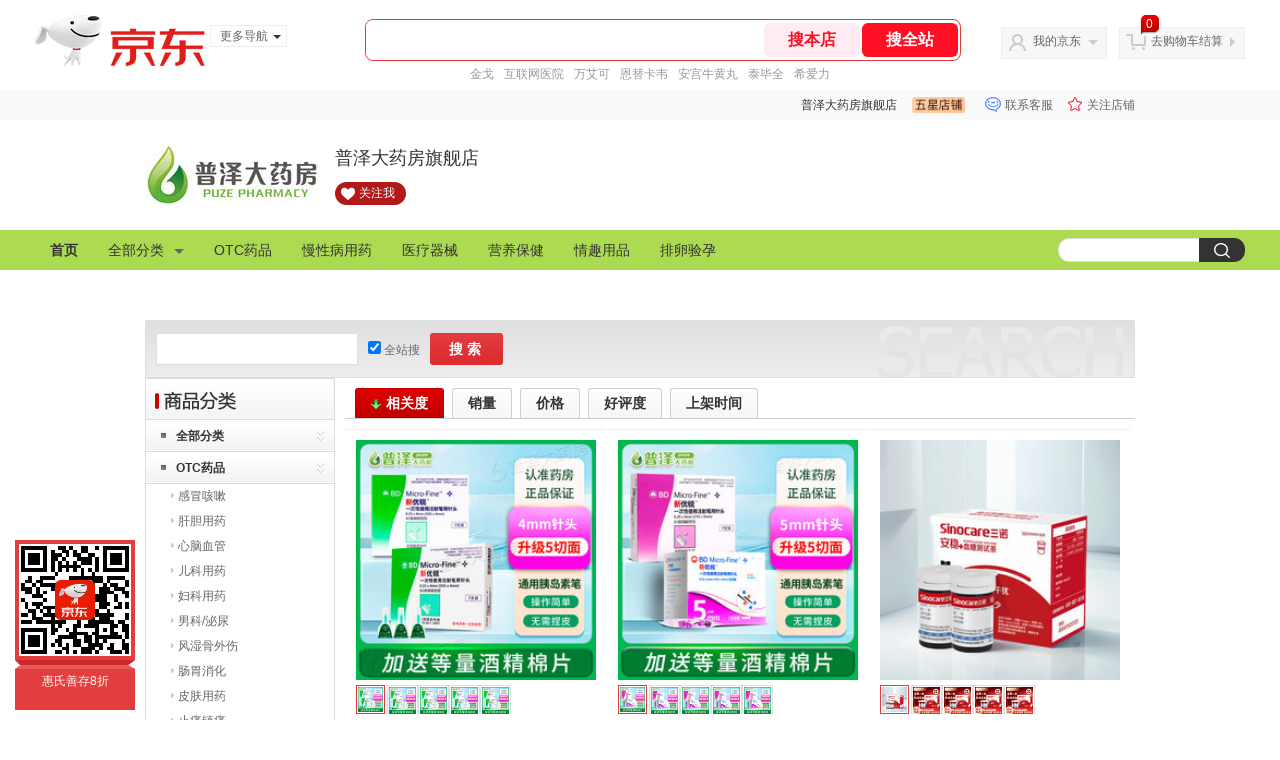

--- FILE ---
content_type: text/html; charset=utf-8
request_url: https://pzdyf.jd.com/view_search-256106-4494999-99-1-24-1.html
body_size: 33502
content:
<!--jd默认二级浏览-->
<!DOCTYPE html>
<html>
<head>
    <meta http-equiv="Content-Type" content="text/html; charset=utf-8" />
    <meta http-equiv="X-UA-Compatible" content="IE=edge,chrome=1">
    <!--JA统计-->
    <script>var jdpts=new Object();jdpts._st=new Date().getTime();</script>
    <meta content="普泽大药房旗舰店为您提供医疗器械,血糖仪正品商品的报价、促销、评论、导购、图片等信息,欢迎来普泽大药房旗舰店血糖仪医疗器械频道选购." name="description">
    <meta content="血糖仪,普泽大药房旗舰店血糖仪,医疗器械,普泽大药房旗舰店,京东" name="keywords">
    <title>
        			血糖仪_医疗器械_普泽大药房旗舰店血糖仪【价格_图片_怎么样】- 普泽大药房旗舰店
	    </title>
    <link rel="icon" href="//www.jd.com/favicon.ico" mce_href="//www.jd.com/favicon.ico" type="image/x-icon">

    
    <!-- LESS -->
    
    <!-- 新布局样式-->
    <link rel="stylesheet" href="//jscss.360buyimg.com/pc-shop-es/libs/normalize-css/normalize.css">
    <link rel="stylesheet" href="//jscss.360buyimg.com/pc-shop-es/css/common/layout.css">

    <!-- 头部公用 -->
    <link rel="stylesheet" type="text/css" href="//jscss.360buyimg.com/pc-shop-es/css/prev-version/??jshop.base.css?t=202509092150"/>
    <link type="text/css" rel="stylesheet" href="//jscss.360buyimg.com/static-common/??jdf/1.0.0/unit/ui-base/5.0.0/ui-base.css,jdf/1.0.0/unit/shortcut/5.0.0/shortcut.css,jdf/1.0.0/unit/global-header/5.0.0/global-header.css,jdf/1.0.0/unit/myjd/5.0.0/myjd.css,jdf/1.0.0/unit/nav/5.0.0/nav.css,jdf/1.0.0/unit/shoppingcart/5.0.0/shoppingcart.css,jdf/1.0.0/unit/global-footer/5.0.0/global-footer.css,jdf/1.0.0/unit/service/5.0.0/service.css">
    <link rel="stylesheet" type="text/css" href="//jscss.360buyimg.com/pc-shop-es/css//prev-version/??mall.base.css,mall.layout.css?t=202509092150"/>
    <link href="//storage.360buyimg.com/retail-mall/mall-common-component/prod/1.0.4/css/elevator.c708a4ea.css" rel="stylesheet" />
    <!-- dra init start -->
    <script>
        !function(){"use strict";!function(e,r,n,t){var o={pre_m:[],run:function(e){for(var r=arguments.length,n=new Array(r>1?r-1:0),t=1;t<r;t++)n[t-1]=arguments[t];o.pre_m.push({method:e,args:n})}};e[n]=o;var a=function(e,r){void 0===o[e]&&(o[e]=[]),o[e].push(r)};"addEventListener"in e&&"removeEventListener"in e&&(o.errorHandler=function(r){var n=(r=r||e.event).target||r.srcElement;n instanceof Element||n instanceof HTMLElement?a("s_err",r):a("err",r)},o.rejectionHandler=function(e){a("reject",e)},e.addEventListener("error",o.errorHandler,!0),e.addEventListener("unhandledrejection",o.rejectionHandler,!0)),"PerformanceLongTaskTiming"in e&&(o.entries=[],o.observer=new PerformanceObserver((function(e){o.entries=o.entries.concat(e.getEntries())})),o.observer.observe({entryTypes:["longtask"]}));var s=e.document.createElement("script");s.src=r,s.crossOrigin="anonymous",s.setAttribute("globalName".toLowerCase(),n),s.setAttribute("preCollect".toLowerCase(),t),e.document.getElementsByTagName("head")[0].appendChild(s)}(window,"//storage.360buyimg.com/dev-static/dra/probe-web/1.0.0/browser.js","dra","__dra_PreCollectedData__")}();
        if (window && window.dra && window.dra.run) {
            window.dra.run('init', {aid: '511cd248f24238f4c836384c0ecfc968'}); 
            window.dra.run('start');
        }
    </script>
    <!-- dra init end -->
    <script>
        window.pageConfig = { compatible: true, gridWideClass: 'root61',jdfVersion:'2.0.0' };
        var jshop = jshop || {};
        jshop.module = {};
    </script>
    <script type="text/javascript" src="//jscss.360buyimg.com/static-common/??jdf/1.0.0/unit/base/5.0.0/base.js,jdf/lib/jquery-1.6.4.js"> </script>
    <script src="//jscss.360buyimg.com/pc-shop-es/libs/art-template/lib/template-web.js?t=202509092150"></script>
    <!-- <script src="//static.360buyimg.com/static-mall-p/dist/libs/mustache.js/mustache.min.js"></script> -->
<script src="//jscss.360buyimg.com/static-common/dist/isv/utils.min.js?t=202509092150"></script>
    <!--[if lte IE 7]><script type="text/javascript" src="//jscss.360buyimg.com/pc-shop-es/js/common/json2.js"></script><![endif]-->
    <script type="text/javascript" src="//jscss.360buyimg.com/pc-shop-es/libs/??seajs-combo/dist/seajs-combo.js?t=202509092150"></script>

    <script type="text/javascript" src="//jscss.360buyimg.com/pc-shop-es/js/common-utils/??CookieUtils.js,lib-v1.js,JsonUtils.js,PrototypeUtils.js,draCustomReport.js?t=202509092150"></script>

    <script>
        var pcm = CookieUtil.getCookie("pcm");
        function isMobilePhone(){
            var shopId = "76816";
            if(pcm == 1){
                return;
            } else if(pcm == 2 ){ // M版
                window.location.href = "//ok.jd.com/m/index-"+shopId+".htm";
            }

            var mFlag = window.location.hash;
            if(mFlag == '#m'){
                return;
            }
            var userAgent = navigator.userAgent;
            if(userAgent){
                userAgent = userAgent.toUpperCase();
                var mobilePhoneList = ["IOS","IPHONE","ANDROID","HARMONY","WINDOWS PHONE"];
                for(var i=0,len=mobilePhoneList.length;i<len;i++){
                    if(userAgent.indexOf(mobilePhoneList[i])>-1){
                        var cUrl = window.location.href;
                        if(cUrl.indexOf('edition=pc') != -1){
                            break;
                        }
                        var reg = /\/\/mall\.jd\.com\/index-(\d+)\.html/g,
                            result =cUrl.match(reg);
                        if(result && result.length){
                            window.location.href = "//ok.jd.com/m/index-"+shopId+".htm";
                            break;
                        }
                        var regDomain = /\/\/([\w-]+)\.jd\.com/g;
                        result = cUrl.match(regDomain);
                        if(result&&result.length){
                            window.location.href = "//ok.jd.com/m/index-"+shopId+".htm";
                            break;
                        }
                    }
                }
            }
        }
        isMobilePhone();
    </script>

    <style id="J_ModuleCSS">
        .im{line-height:29px!important;}
        .single-place{position:absolute;bottom:0;left:0;}

.jAnnounce-108515 {background:#fff; overflow:hidden;}
.jAnnounce-108515 .jTitle{border:1px solid #DDDDDD; background:#F7F7F7; height:28px; line-height:28px; padding:0 8px; font-size:14px; overflow:hidden;}
.jAnnounce-108515 .jTitle a{color:#666;}
.jAnnounce-108515 .jTitleName{}
.jAnnounce-108515 .jTitleExtra{font-size:14px; font-weight:bold; float:right;}
.jAnnounce-108515 ul{padding:0 5px; border:1px solid #DDDDDD; border-top:0;}
.jAnnounce-108515 li{padding:8px 0; border-top:1px dotted #DEDEDE;}
.jAnnounce-108515 .jAd{padding:5px 0;}

.pop_category-401022 .allsort_dp{ border:1px solid #dbdbdb;}
.pop_category-401022 .allsort_dp {margin-bottom:10px; width:188px;}
.pop_category-401022 .allsort_dp h3{text-indent:-1000px;overflow:hidden;background:url(//misc.360buyimg.com/pop-shop/201007/msic/skin/i/bg.gif) -262px 0;height:41px}
.pop_category-401022 .allsort_dp ul li h5{background:url(//misc.360buyimg.com/pop-shop/201007/msic/skin/i/s_bg.jpg);height:32px;line-height:32px;position:relative;cursor:pointer}
.pop_category-401022 .allsort_dp ul li h5 s{background:url(//misc.360buyimg.com/pop-shop/201007/msic/skin/i/bg.gif) -461px 0;width:5px;height:5px;float:left;margin:13px 10px 0 15px; font-size:12px;}
.pop_category-401022 .allsort_dp ul li h5 a{ color:#333; width:140px; overflow:hidden; display:block; height:30px}
.pop_category-401022 .allsort_dp ul li b,.allsort_dp ul li.hides b{background:url(//misc.360buyimg.com/pop-shop/201007/msic/skin/i/bg.gif) -453px -10px;width:7px;height:9px;position:absolute;top:12px;right:10px}
.pop_category-401022 .allsort_dp ul li.show b{background:url(//misc.360buyimg.com/pop-shop/201007/msic/skin/i/bg.gif) -453px 0;}
.pop_category-401022 .tree li ul li{padding-left:25px;height:25px;line-height:25px; width:150px; overflow:hidden}
.pop_category-401022 .tree li ul li s{background:url(//misc.360buyimg.com/pop-shop/201007/msic/skin/i/bg.gif) -467px 0;width:3px;height:5px;float:left;margin:9px 4px 0 0}

[style*="2147483647"] div[hui-mod] {display: none !important;}
.j-attent-dialog-wrap{display: none;}
.sh-brand-wrap-630128 {
font: 14px/1.5 '\5fae\8f6f\96c5\9ed1', Arial, sans-serif;
height: 110px;
overflow:hidden;
position:relative;
transform: scale(1);
}
.sh-brand-wrap-630128 img {
vertical-align: middle;
}
.sh-brand-wrap-630128 .sh-brand {
position: relative;
margin: 0 auto;
width: 990px;
overflow:hidden;
}
.sh-brand-wrap-630128 .sh-hot-container {
    position: absolute;
    width: 1920px;
    text-align: center;
    left: 50%;
    margin-left: -960px;
    height: 110px;
    overflow: hidden;
}
.sh-brand-wrap-630128 .sh-hot-container .sh-hot-content {
    display: inline-block;
    width: fit-content;
    position: relative;
}
.sh-brand-wrap-630128 .sh-hot-container .hot-link{
    display: 'inline-block';
    position:absolute;
}
.sh-brand-wrap-630128 .sh-brand .shop-name-box {
position: absolute;
top: 50%;
margin-top: -30px;
height: 60px;
left: 190px;
vertical-align: top;
}
.sh-brand-wrap-630128 .sh-brand .shop-name-box .shop-name{
font-size: 18px;
color: #333;
}
.sh-brand-wrap-630128 .sh-brand .shop-logo-box {
position: absolute;
top: 50%;
margin-top: -40px;
}
.sh-brand-wrap-630128 .sh-hot-wrap img {
width: 180px;
height: 60px;
}
.sh-brand-wrap-630128 .sh-brand .hot-link {
display: 'inline-block';
position:absolute;
}
.sh-brand-wrap-630128 .sh-brand .coupons {
position: absolute;
right: 0;
top: 50%;
margin-top: -28px;
}
.sh-brand-wrap-630128 .sh-brand .coupons .coupon {
float: left;
margin-left: 10px;
}
.sh-brand-wrap-630128 .sh-brand .follow-me {
display: inline-block;
*display: inline;
*zoom: 1;
padding-left: 24px;
width: 47px;
height: 23px;
line-height: 23px;
color: #000;
font-size: 12px;
background: url([data-uri]) 0 0 no-repeat;
}
.sh-brand-wrap-630128 .sh-brand .follow-me:hover {
background-position: 0 -33px;
}
.sh-brand-wrap-630128 .sh-brand .for-light-bg {
color: #fff;
background-position: 0 -66px;
}
.sh-brand-wrap-630128 .sh-brand .m-search {
position: absolute;
right: 0;
top: 50%;
margin-top: -32px;
height: 64px;
}
.sh-brand-wrap-630128 .sh-brand .m-search .m-kw {
margin-right: -6px;
padding-left: 5px;
width: 164px;
height: 32px;
vertical-align: top;
border: 2px solid #000;
}
.sh-brand-wrap-630128 .sh-brand .m-search .m-submit {
padding: 0 15px;
border: 0;
height: 38px;
vertical-align: top;
background-color: #000;
color: #fff;
cursor: pointer;
}
.sh-brand-wrap-630128 .sh-brand .m-search .m-hw {
padding-top: 5px;
font-size: 12px;
}
.sh-brand-wrap-630128 .sh-brand .m-search .m-hw .hw-link {
margin-right: 10px;
color: #666;
}
.sh-brand-wrap-630128 .sh-brand .for-black-bg .m-kw {
border-color: #b1191a;
}
.sh-brand-wrap-630128 .sh-brand .for-black-bg .m-submit {
background-color: #b1191a;
}
.sh-brand-wrap-630128 .sh-brand .for-black-bg .m-hw .hw-link {
color: #fff;
}
.sh-brand-wrap-630128 .userDefinedArea {
 margin: 0 auto;
}

/*左右栏布局*/
.right-left-mid-lay{overflow:hidden;zoom:1;}
.right-left-left{width:190px;float:left;overflow:hidden;height:200px;margin-right:7px;padding-bottom:12px;position:relative;}
.right-left-right-extra{float:right;width:789px;overflow:hidden;position:relative;padding-bottom:10px;height:200px;}
.right-left-place{position:absolute;bottom:0;left:0;}
/*左右栏布局*/
.jSaleRank-109329 {background:#fff; overflow:hidden;}
.jSaleRank-109329 .jTitle{border:1px solid #DDDDDD; background:#F7F7F7; height:28px; line-height:28px; padding:0 8px; font-size:14px; overflow:hidden;}
.jSaleRank-109329 .jTitle a{color:#666;}
.jSaleRank-109329 .jTitleName{}
.jSaleRank-109329 .jTitleExtra{font-size:14px; font-weight:bold; float:right;}
.jSaleRank-109329 ul{padding:0 5px; margin-top:-1px; border:1px solid #DDDDDD; border-top:0;}
.jSaleRank-109329 li{}
.jSaleRank-109329 .jItem{position:relative; height:50px; padding:8px 0 8px 70px; zoom:1; border-top:1px dotted #DEDEDE;}
.jSaleRank-109329 .jNum{left:-3px;width:18px; height:18px; line-height:18px; background-image:url(//misc.360buyimg.com/product/skin/2012/i/newicon20130509.png); background-position:-256px -322px;text-align:center;color:#fff;font-size:10px;color:#ddd}
.jSaleRank-109329 .current .jNum{background-position:-232px -322px;color:#e4393c}
.jSaleRank-109329 .jNum, .jSaleRank-109329 .jPic{position:absolute; top:8px;}
.jSaleRank-109329 .jPic{left:15px; padding:0;}
.jSaleRank-109329 .jPic img{vertical-align:top;}
.jSaleRank-109329 .jPic img.err-product{background:url(//misc.360buyimg.com/lib/skin/e/i/error-jd.gif) no-repeat 50% 50%;}
.jSaleRank-109329 .jPic a{width:50px; height:50px; display:block; margin:0 auto;}
.jSaleRank-109329 .jGoodsInfo{}
.jSaleRank-109329 .jDesc{height:32px; line-height:1.3; font-size:12px; overflow:hidden;}
.jSaleRank-109329 .jDesc a{color:#333;}
.jSaleRank-109329 .jDesc a:hover{text-decoration:underline; color:#cc0000;}
.jSaleRank-109329 .jPrice{}
.jSaleRank-109329 .jPrice span{display:inline-block; *display:inline; *zoom:1; vertical-align:middle;}
.jSaleRank-109329 .jPrice .jsNumNo{text-decoration:none;}
.jSaleRank-109329 .jdPrice{font-size:0; font-weight:bold;}
.jSaleRank-109329 .jdPrice .jRmb{font-size:12px; line-height:normal; color:#cc0000;}
.jSaleRank-109329 .jdPrice .jText{font-size:12px; color:#666;}
.jSaleRank-109329 .jdPrice .jdNum{font-size:12px; line-height:normal; color:#cc0000;}
.jSaleRank-109329 .jdPrice .jdNumNo{font-size:12px;}
.jSaleRank-109329 .d-price-free .jRmb {
    display: none;
}

.sh-head-menu-922476 ul,
.sh-head-menu-922476 ol,
.sh-head-menu-922476 dl,
.sh-head-menu-922476 li,
.sh-head-menu-922476 dt,
.sh-head-menu-922476 dd {
margin: 0;
padding: 0;
list-style: none;
}
.sh-head-menu-922476 .sh-hd-container {
background-color: #fff;
}
.sh-head-menu-922476 a {
text-decoration: none;
color: #666666;
}
.sh-head-menu-922476 {
width: 100%;
}
.sh-head-menu-922476 .sh-hd-wrap {
font: 14px/1.5 '\5fae\8f6f\96c5\9ed1', Arial, sans-serif;
position: relative;
margin: 0 auto;
height: 40px;
font-size: 14px;
color: #333;
width: 1210px;
}
.sh-head-menu-922476 .menu-list {
width: 100%;
height: 40px;
list-style: none;
}
.sh-head-menu-922476 .mc {
overflow: visible;
}
.sh-head-menu-922476 .menu-list .menu {
float: left;
line-height: 24px;
height: 24px;
padding: 8px 0;
border-radius: 12px;
}
.sh-head-menu-922476 .menu-list .menu:hover .arrow,
.sh-head-menu-922476 .menu-list .menu .hover .arrow {
font-size: 0;
line-height: 0;
height: 0;
width: 0;
border-top: 0;
border-left: 5px dashed transparent;
border-right: 5px dashed transparent;
border-bottom: 5px solid #fff;
}
.sh-head-menu-922476 .menu-list .menu:hover .main-link,
.sh-head-menu-922476 .menu-list .menu .hover .main-link {
color: #fff !important;
background-color: #333;
}
.sh-head-menu-922476 .menu-list .menu .main-link {
position: relative;
z-index: 4;
display: block;
padding: 0 15px;
color: #333;
border-radius: 12px;
}
.sh-head-menu-922476 .menu-list .menu .home-link {
font-weight:bold;
}
.sh-head-menu-922476 .menu-list .menu .arrow {
display: inline-block;
*display: inline;
*zoom: 1;
vertical-align: middle;
margin-left: 10px;
font-size: 0;
line-height: 0;
height: 0;
width: 0;
border-bottom: 0;
border-left: 5px dashed transparent;
border-right: 5px dashed transparent;
border-top: 5px solid #666;
}
.sh-head-menu-922476 .menu-list .menu .sub-menu-wrap {
display: none;
position: absolute;
left: 0;
top: 39px;
right: 0;
z-index: 99;
padding: 20px 40px;
border: 1px solid #bebab0;
background-color: rgba(247, 242, 234, 0.9);
}
.sh-head-menu-922476 .menu-list .menu .sub-menu-wrap .sub-pannel {
float: left;
padding: 0;
_display: inline;
}
.sh-head-menu-922476 .menu-list .menu .sub-menu-wrap .sub-title {
margin-bottom: 13px;
height: 54px;
line-height: 54px;
border-bottom: dashed 1px #c9c9c9;
padding: 0 20px;
}
.sh-head-menu-922476 .menu-list .menu .sub-menu-wrap .sub-list {
padding: 0 20px;
}
.sh-head-menu-922476 .menu-list .menu .sub-menu-wrap .sub-title .sub-tit-link {
font-size: 14px;
font-weight: bold;
color: #333;
line-height: 24px;
display: inline-block;
height: 24px;
padding: 0 10px;
margin-left: -10px;
border-radius: 12px;
min-width: 74px;
}
.sh-head-menu-922476 .menu-list .menu .sub-menu-wrap .sub-title .sub-tit-link:hover {
border: solid 1px #e4393c;
color: #e4393c;
}
.sh-head-menu-922476 .menu-list .menu .sub-menu-wrap .leaf {
font-size: 12px;
height: 26px;
line-height: 26px;
}
.sh-head-menu-922476 .menu-list .menu .sub-menu-wrap .leaf .leaf-link:hover {
color: #c81623;
}
.sh-head-menu-922476 .menu-list .menu .sub-menu-wrap .all-goods-wrap {
clear: both;
padding-left: 20px;
}
.sh-head-menu-922476 .menu-list .menu .sub-menu-wrap .all-goods-wrap .all-goods-link {
font-weight: bold;
padding-left: 20px;
border: solid 1px #666;
border-radius: 12px;
height: 24px;
line-height: 24px;
padding: 0 10px;
}
.sh-head-menu-922476 .menu-list .menu:hover .sub-menu-wrap {
display: block;
}
.sh-head-menu-922476 .menu-list .menu .all-goods-link-wrap {
clear: both;
padding: 23px 20px 0;
}
.sh-head-menu-922476 .menu-list .menu .all-goods-link {
display: inline-block;
border: solid 1px #666;
height: 24px;
line-height: 24px;
border-radius: 12px;
padding: 0 10px;
margin-left: -10px;
font-weight:bold;
color: #000;
}
.sh-head-menu-922476 .s-form {
position: absolute;
top: 8px;
right: 0;
}
.sh-head-menu-922476 .s-form .s-inp {
padding: 0 0 0 10px;
width: 130px;
line-height: 22px;
height: 22px;
background-color: #ffffff;
color: #c9c9c9;
vertical-align: top;
outline: none;
border: solid 1px #e1e1e1;
border-top-left-radius: 11px;
border-bottom-left-radius: 11px;
}
.sh-head-menu-922476 .s-form .s-submit {
margin-left: -5px;
padding: 0 10px;
border: 0;
height: 24px;
width: 46px;
cursor: pointer;
border-top-right-radius: 11px;
border-bottom-right-radius: 11px;
background:#333 url("//img13.360buyimg.com/cms/jfs/t3121/284/4170076300/1201/43e1ad98/583543d4Nc7e0c1a4.png") no-repeat center;
}

.jSearch-108495 {overflow:hidden; clear:both;}
.jSearch-108495 .mc{border:solid 1px #dfdfdf; background:#eeeeee; background:-moz-linear-gradient(top, #dfdfdf, #eeeeee); background:-webkit-gradient(linear, 0 0, 0 bottom, from(#dfdfdf), to(#eeeeee)); background:-o-linear-gradient(top, #dfdfdf, #eeeeee); filter: progid:DXImageTransform.Microsoft.gradient(startColorstr='#dfdfdf', endColorstr='#eeeeee'); padding-right:10px;}
.jSearch-108495 .jSearchArea{background:url(//img11.360buyimg.com/cms/g12/M00/03/14/rBEQYVGLE2MIAAAAAAANe5birlMAAAtbwFZnKcAAA2T055.png) right bottom no-repeat;  _filter:progid:DXImageTransform.Microsoft.AlphaImageLoader(src='//img11.360buyimg.com/cms/g12/M00/03/14/rBEQYVGLE2MIAAAAAAANe5birlMAAAtbwFZnKcAAA2T055.png'); _background-image:none; padding:12px 10px; overflow:hidden;}
.jSearch-108495 .jSearchInput{overflow:hidden; float:left;}
.jSearch-108495 input{float:left;}
.jSearch-108495 .inputSmall, .jSearch-108495 .inputMiddle{color:#999; background:#fff; height:24px; line-height:24px; padding:3px 0; text-indent:5px; font-size:14px; border:solid 1px #dfdfdf;}
.jSearch-108495 .inputSmall{width:80px; margin:0 10px;}
.jSearch-108495 .inputMiddle{width:200px;}
.jSearch-108495 input.current{color:#333;}
.jSearch-108495 .jPriceArea{float:left;}
.jSearch-108495 .jText{float:left; margin-top:8px;}
.jSearch-108495 .jWeb{float:left;}
.jSearch-108495 .jWeb input{margin:10px 3px 0 0; *margin-top:7px;}
.jSearch-108495 button{border:none; width:73px; font-size:14px; font-weight:bold; letter-spacing:4px; cursor:pointer; color:#fff; line-height:32px; height:32px; overflow:hidden; float:left; margin-left:10px; background:#dd2b2f; background:-moz-linear-gradient(top, #e33c40, #dd2b2f); background:-webkit-gradient(linear, 0 0, 0 bottom, from(#e33c40), to(#dd2b2f)); background:-o-linear-gradient(top, #e33c40, #dd2b2f); filter:progid:DXImageTransform.Microsoft.gradient(startColorstr='#e33c40', endColorstr='#dd2b2f'); -moz-border-radius:3px; -khtml-border-radius:3px; -webkit-border-radius:3px; border-radius:3px;}
.jSearch-108495 button:hover{background:#e43638; background:-moz-linear-gradient(top, #ef4e50, #e43638); background:-webkit-gradient(linear, 0 0, 0 bottom, from(#ef4e50), to(#e43638)); background:-o-linear-gradient(top, #ef4e50, #e43638); filter:progid:DXImageTransform.Microsoft.gradient(startColorstr='#ef4e50', endColorstr='#e43638');}
.jSearch-108495 button em{background:url(//img12.360buyimg.com/cms/g12/M00/03/17/rBEQYFGLQPgIAAAAAAACVnsk2AIAAAurgHDHnAAAAJ9472.png); _filter:progid:DXImageTransform.Microsoft.AlphaImageLoader(src='//img12.360buyimg.com/cms/g12/M00/03/17/rBEQYFGLQPgIAAAAAAACVnsk2AIAAAurgHDHnAAAAJ9472.png'); _background-image:none; margin-right:2px; width:20px; height:21px;}
.jSearch-108495 button em, .jSearch-108495 button span{display:inline-block; *display:inline; *zoom:1; vertical-align:middle;}
button::-moz-focus-inner{border:0; padding:0; margin:0;}
.jSearch-108495 .jHotwords{margin:8px 0 0 10px; float:left; color:#888;}
.jSearch-108495 .jHotwords a{margin:0 5px; white-space:nowrap; color:#888;}
.jSearch-108495 .jHotwords a:hover{text-decoration:underline;}

.user-jSearchList-401682 {font-family:Verdana, Geneva, sans-serif; background:#fff;}
.user-jSearchList-401682 .jModulesTitle{height:32px; line-height:32px; padding:0 10px; background:#f3f3f3; background:-moz-linear-gradient(top, #ffffff, #f3f3f3); background:-webkit-gradient(linear, 0 0, 0 bottom, from(#ffffff), to(#f3f3f3)); background:-o-linear-gradient(top, #ffffff, #f3f3f3); filter:progid:DXImageTransform.Microsoft.gradient(startColorstr='#ffffff', endColorstr='#f3f3f3'); font-size:12px; font-weight:bold;}
.user-jSearchList-401682 .jModulesTitle em{font-size:14px; font-weight:bold; color:#CC3300; margin-right:5px;}
.user-jSearchList-401682 ul{width:100%; overflow:hidden;}
.user-jSearchList-401682 li{float:left;width:240px; padding:0 10px; margin:10px 0;  border:dotted 1px #fff; border-top:dotted 1px #ddd; overflow:hidden; position:relative; _zoom:1;}
.user-jSearchList-401682 li.jCurrent{border:solid 1px #ddd; padding:0 10px; box-shadow:0 0 8px #ddd;}
.user-jSearchList-401682 .jItem{height:auto;}
.user-jSearchList-401682 .jPic{text-align:center; background:#fff; _height:100%;}
.user-jSearchList-401682 .jPic a{display:block; height:220px; padding:10px 0 5px;}
.user-jSearchList-401682 .jPic img{vertical-align:top;}
.user-jSearchList-401682 .jPic img.err-product{background: url("//misc.360buyimg.com/lib/skin/e/i/error-jd.gif") no-repeat scroll 50% 50% transparent;}

.user-jSearchList-401682 .e-attention{display:none; cursor:pointer;}
.user-jSearchList-401682 li.jCurrent .e-attention, .user-jSearchList-401682 .e-attention.current{padding:5px; font-size:12px; color:#fff; position:absolute; top:0; right:0; background:#000; opacity:0.5; filter:progid:DXImageTransform.Microsoft.alpha(opacity=50); display:block;}
.user-jSearchList-401682 li.jCurrent .e-attention:hover{opacity:1; filter:progid:DXImageTransform.Microsoft.alpha(opacity=100);}

.user-jSearchList-401682 .btn-coll{display:none; height:auto; line-height:normal; cursor:pointer;}
.user-jSearchList-401682 li.jCurrent .btn-coll{padding:5px; font-size:12px; color:#fff; position:absolute; top:0; right:0; background:#000; opacity:0.5; filter:progid:DXImageTransform.Microsoft.alpha(opacity=50); display:block;}
.user-jSearchList-401682 li.jCurrent .btn-coll:hover{opacity:1; filter:progid:DXImageTransform.Microsoft.alpha(opacity=100);}

.user-jSearchList-401682 .jScroll{height:29px; margin-bottom:10px; overflow:hidden;}
.user-jSearchList-401682 .jScrollPrev.jCurrent{background-position:-34px -126px; cursor:not-allowed;}
.user-jSearchList-401682 .jScrollPrev{background-position:0 -126px; margin-right:2px;}
.user-jSearchList-401682 .jScrollNext{background-position: -17px -126px;}
.user-jSearchList-401682 .jScrollNext.jCurrent{background-position:-51px -126px; cursor:not-allowed;}
.user-jSearchList-401682 .jScrollBtn{display:none; float:left; height:29px; text-indent:-9999px; width:16px;}
.user-jSearchList-401682 .jScrollBtn{background-image:url("//misc.360buyimg.com/201007/skin/df/i/20130606B.png"); background-repeat:no-repeat;}
.user-jSearchList-401682 .jScrollWrap{float:left; height:29px; overflow:hidden; position:relative; width:186px;}
.user-jSearchList-401682 .jScrollWrap ul{position:absolute; top:0;}
.user-jSearchList-401682 .jScrollWrap li{width:31px !important; height:31px; float:left; margin:0 !important; padding:0; border:0;}
.user-jSearchList-401682 .jScrollWrap li a{float:left; border:solid 1px #ddd; padding:1px;}
.user-jSearchList-401682 .jScrollWrap li a img{height:25px; height:25px;}
.user-jSearchList-401682 .jScrollWrap li.jCurrent a{border:1px solid #E4393C;width:25px !important;}
.user-jSearchList-401682 .jBtnArea {
    margin-top: 5px;
}
.user-jSearchList-401682 .jBtnArea a {
    float: left;
    width: 100px;
    height: 24px;
    line-height: 24px;
    text-align: center;
    font-size: 16px;
    font-weight: bold;
    color: #fff;
    background: #ed1c24;
    cursor: pointer;
}
.user-jSearchList-401682 .jGoodsInfo{margin-bottom:10px; overflow:hidden;position: relative;zoom: 1;}

.user-jSearchList-401682 .jDesc{height:32px; _height:32px; line-height:1.3; overflow:hidden; margin-bottom:5px;}
.user-jSearchList-401682 .jDesc a{font-size:12px; text-decoration:none;}
.user-jSearchList-401682 .jSlogan{color:#008700;}
.user-jSearchList-401682 .jPrice{overflow:hidden; height:20px;}
.user-jSearchList-401682 .jdPrice{font-size:14px; font-weight:bold; color:#E4393C;}
.user-jSearchList-401682 .d-price-free .jRmb{ display: none}
.user-jSearchList-401682 .jdPrice .jdNum{}
.user-jSearchList-401682 .jdPrice .jdStages {
    background: url(//img11.360buyimg.com/cms/jfs/t10759/204/2085617648/1012/751d32c6/59ef0adeNb99d5c49.png) no-repeat right center;
    display: inline-block;
    width: 54px;
    height: 16px;
    padding-left: 5px;
    color: #fff;
    text-align: center;
    vertical-align: top;
}
.user-jSearchList-401682 .jdPrice .jdNumNo{font-size:12px;}

.user-jSearchList-401682 .jExtra{height:16px; line-height:16px; overflow:hidden; padding:2px 0;}
.user-jSearchList-401682 .jExtra a{color:#005AA0; float:left; margin-top:1px; display: none;}
.user-jSearchList-401682 .jExtra span{float:left; height:15px; overflow:hidden;}
.user-jSearchList-401682 .star{margin-right:5px;}
.user-jSearchList-401682 .star .star-white{background:url("//misc.360buyimg.com/201007/skin/df/i/20130606B.png") no-repeat scroll 0 -70px transparent; width:76px;}
.user-jSearchList-401682 .star .star-yellow{background:url("//misc.360buyimg.com/201007/skin/df/i/20130606B.png") no-repeat scroll 0 -86px #FFFFFF; position:relative; z-index:1;}
.user-jSearchList-401682 .star .h1{width:15px;}
.user-jSearchList-401682 .star .h2{width:30px;}
.user-jSearchList-401682 .star .h3{width:45px;}
.user-jSearchList-401682 .star .h4{width:60px;}
.user-jSearchList-401682 .star .h5{width:76px;}

.user-jSearchList-401682 .jPage{padding:5px 10px; background:#fff; text-align:right; overflow:hidden; clear:both; font-size:14px;}
.user-jSearchList-401682 .jPage em{font-style:normal; font-weight:bold; margin-right:10px;}
.user-jSearchList-401682 .jPage a{margin:0 3px; color:#005aa0; border:solid 1px #ccc; padding:3px 8px; display:inline-block; *display:inline; zoom:1;}
.user-jSearchList-401682 .jPage .current{font-weight:bold; color:#FF6600; border:solid 1px #fff;}
.user-jSearchList-401682 .jPage a:hover{text-decoration:underline;}
.user-jSearchList-401682 .jTab{overflow:hidden; padding:10px 10px 0 10px; border-bottom:solid 1px #cecece; _height:100%;}
.user-jSearchList-401682 .jTab a, .user-jSearchList-401682 .jTab .current{padding:4px 15px; text-align:center; display:block; border:solid 1px #cecece; border-bottom:0; color:#333; float:left; margin-right:8px; font-size:14px; font-weight:bold; background:#f6f6f6; background:-moz-linear-gradient(top, #ffffff, #f6f6f6); background:-webkit-gradient(linear, 0 0, 0 bottom, from(#ffffff), to(#f6f6f6)); background:-o-linear-gradient(top, #ffffff, #f6f6f6); filter:progid:DXImageTransform.Microsoft.gradient(startColorstr='#ffffff', endColorstr='#f6f6f6');
    -moz-border-radius:3px; -khtml-border-radius:3px; -webkit-border-radius:3px; border-radius:3px; border-bottom-left-radius:0; border-bottom-right-radius:0;}
.user-jSearchList-401682 .jTab a:hover, .user-jSearchList-401682 .jTab .current{color:#fff; border:solid 1px #c60001; border-bottom:0; background:#be0000; background:-moz-linear-gradient(top, #e00000, #be0000); background:-webkit-gradient(linear, 0 0, 0 bottom, from(#e00000), to(#be0000)); background:-o-linear-gradient(top, #e00000, #be0000); filter:progid:DXImageTransform.Microsoft.gradient(startColorstr='#e00000', endColorstr='#be0000');}
.user-jSearchList-401682 .jMessageError{background:#fffdee; font-size:14px; font-weight:bold; padding:15px 10px;}
.user-jSearchList-401682 .jMessageError em{color:#dc0000; font-weight:bold;}
.user-jSearchList-401682 .jTab .current.up em{background:url(//misc.360buyimg.com/pop-shop/201007/misc/skin/i/icon.gif) repeat scroll 0 -10px transparent; display:inline-block; *display:inline; zoom:1; height:10px; margin-right:5px; width:10px; overflow:hidden; vertical-align:middle;}
.user-jSearchList-401682 .jTab .current.down em{background:url(//misc.360buyimg.com/pop-shop/201007/misc/skin/i/icon.gif) repeat scroll -10px -10px transparent; display:inline-block; *display:inline; zoom:1; height:10px; margin-right:5px; width:10px; overflow:hidden; vertical-align:middle;}



    </style>

    <!-- 业务相关 -->
    <link rel="stylesheet" type="text/css" href="//jscss.360buyimg.com/pc-shop-es/css/prev-version/??product-attention.css"/>
    <script type="text/javascript">
        seajs.use(['jdf/1.0.0/unit/globalInit/5.0.0/globalInit'],function(globalInit){
            globalInit();
        });
    </script>
</head>

<body>
<input type="hidden"  id="JSHOP_CHANNEL_FLAG" value="jd"/>
<input type="hidden" value="256106" id="pageInstance_appId"/>
<input type="hidden" value="10835129" id="pageInstance_id"/>
<input type="hidden" id="vender_id" value="76311" />
<input type="hidden" id="shop_id" value="76816" />
<input type="hidden" id="use3DShop" value="" />
<input type="hidden" id="url3d" value="" />
<input type="hidden" id="hkFlag" value="false" />
<input type="hidden" id="mallType" value=" 1 " />
<input type="hidden" id="mainCategoryId" value="13314">
<input type="hidden" id="isFuseShop" value="false">
<input type="hidden" name="" id="J_ApplicationType" value="2"/>
<input type="hidden" id="pinpai_brandId" value="0"/>
<input type="hidden" id="tb_id" value="0"/>

<!-- 静态资源相关 -->
<input type="hidden"  id="moduleScript" value='<script type="text/javascript" src="/jm.htm?js=/misc/js/module/goods_sort/sort.js,/misc/js/module/shop_search/shopsearch.js,/misc/js/module/shop_search/shopsearchV2.js&t=202509092150"></script>'/>
<input id="resourcePath" type="hidden" value="//jscss.360buyimg.com/pc-shop-es"/>
<input id="timestamp" type="hidden" value="202509092150"/>
<input id="testSidebar" type="hidden" value="test"/>

<div class="d-pad">
    <script type="text/javascript" src="//storage.360buyimg.com/jsresource/risk/handler.js"></script>
<script  type="text/javascript" src="//storage.360buyimg.com/webcontainer/js_security_v3_0.1.5.js"></script>
<script  type="text/javascript">window.ParamsSign=ParamsSign;</script>
<link rel="stylesheet"
	href="//storage.360buyimg.com/retail-mall/mall-common-component/pre/1.0.4/css/shortcutNew.a19ad2f9.css">
<script type="text/javascript" src="//storage.360buyimg.com/retail-mall/lib/emiter.js"></script>
<script
	src="//storage.360buyimg.com/retail-mall/mall-common-component/pre/1.0.4/js/shortcutNew.a19ad2f9.js"></script>
<div id="shortcut"></div>
<script>


	// 调用commonComponentShortcut初始化shortcut
	window.commonComponentShortcut('shortcut', {
		pageId: 'mall_jd_com',
		appId: 'mall_jd_com',
		enableA11y: true,
		enableQySwitch: false,
		enableMainSwitch: true,
		enableLoginPop: true,
		transparentBackground: false,
		whiteFont: false,
                enableQueryCart: false,
		className: 'jd-main-shortcut'
	})
</script>

<!--shortcut start-->

<div id="o-header-2013"><div id="header-2013" style="display:none;"></div></div>
<!--shortcut end-->
<script charset='utf-8' type="text/javascript" src="//static.360buyimg.com/item/assets/oldman/wza1/aria.js?appid=bfeaebea192374ec1f220455f8d5f952"></script>
<style>
#ttbar-mycity .dorpdown-layer .areamini_inter:last-of-type{
    display:none;
  }
  .jdmcc-topbar .jdmcc-topbar-wrapper {
        box-sizing: content-box;
        width: auto;
  }
</style>

    <div id="o-header-2013">
    <div id="header-2013" class="w">
        <div class="ld" id="logo-2013"><a hidefocus="true" href="//www.jd.com/" clstag="jshopmall|keycount|sv9"><img width="170" height="60" alt="京东" src="//misc.360buyimg.com/lib/img/e/logo-201305-c.png"></a><dl id="navmore"><dt>更多导航<s class="deco-01"></s></dt><dd><a href="//fashion.jd.com">服装城</a></dd><dd><a href="//channel.jd.com/chaoshi.html">食品</a></dd><dd><a href="//jr.jd.com/">金融</a></dd></dl></div>
    <script type="text/javascript">$(function(){$("#navmore").hover(function(){$(this).addClass("hover")},function(){$(this).removeClass("hover")})});</script>
        <!--logo end-->
        <div id="search-2013">
            <div class="i-search ld">
                <ul class="hide" id="shelper">
                </ul>
                <div class="form">
                    <input type="text" onkeydown="javascript:if(event.keyCode==13) search('key01');" autocomplete="off" id="key01" accesskey="s" class="text">
                    <input type="button" onclick="search('key01');return false;" class="button" value="搜全站" clstag="jshopmall|keycount|sv10">
          <input type="button" class="button01" value="搜本店" clstag="jshopmall|keycount|sv11">
                </div>
            </div>
            <div id="hotwords"></div>
        </div>
        <!--search end-->
        <div id="my360buy-2013">
            <dl>
                <dt class="ld"><s></s><a href="//home.jd.com/" clstag="jshopmall|keycount|sv12">我的京东</a><b></b></dt>
                <dd>
                    <div class="loading-style1"><b></b>加载中，请稍候...</div>
                </dd>
            </dl>
        </div>
        <!--my360buy end-->
        <div id="settleup-2013">
            <dl>
                <dt class="ld"><s></s><span class="shopping"><span id="shopping-amount">20</span></span><a id="settleup-url" href="//cart.jd.com/cart/cart.html" clstag="jshopmall|keycount|sv13">去购物车结算</a> <b></b> </dt>
                <dd>
                    <div class="prompt">
                        <div class="loading-style1"><b></b>加载中，请稍候...</div>
                    </div>
                </dd>
            </dl>
        </div>
        <!--settleup end-->
    </div>
    <!--header end-->
</div>
<style>
.root61 #search-2013 {
    width: 610px;
    padding-right: 26px;
}
#search-2013 .i-search {
    height: 40px;
    border: 1px solid #E4393C;
    border-radius: 8px;
    width: 594px;
    }
.root61 #search-2013 .i-search {
    width: 594px;
}
#search-2013 .form {
    border-radius: 8px;
    height: 40px;
}
.root61 #search-2013 .text {
    width: 390px;
    line-height: 30px;
    height:30px;

}
#search-2013 .text:focus {
    background-color: #fcfcfc;

    box-shadow: none;    
}
#search-2013 .button01 {
    height: 34px;
    position: absolute;
    margin-top: 3px;
    cursor: pointer;
    margin-left: -2px;
    color: #ff0f23;
    background: #ffebf1;
    border: none;
    font-size: 16px;
    font-weight: 600;
    cursor: pointer;
    font-family: PingFang SC;
    width: 96px;
    text-align: center;
    border-radius: 6px;
}
#search-2013 .button {
    position: absolute;
    color: #fff;
    background: #ff0f23;
    width: 96px;
    height: 34px;
    border: none;
    font-size: 16px;
    font-weight: 600;
    cursor: pointer;
    z-index: 2;
    font-family: PingFang SC;
    border-radius: 6px;
    margin-top: 3px;
    margin-right: 2px;
    right: 0;
}
</style>
<!-- header end -->

</div>


<script type="text/javascript">
    (function(){
        $('.button01').click(function(){
            var key = jQuery.trim($('#key01').val());
            var url = "//mall.jd.com/view_search-" + 256106 + '-' + 76311 + '-' + 76816 + '-0-0-0-0-1-1-60.html';
            var key = encodeURIComponent(encodeURIComponent(key));

            if(key!='') {
                url += '?keyword=' + key;
            }
            location.href = url;
        });
    })();
</script>
<div id="J-mall-header" style="height:30px;"></div>

<!-- 品牌街今日最招牌 view-->

<!-- JSHOP店铺页面内容 -->
<div class="layout-container">
        <div class="layout-main" isfixed="0" >
        
        
        		<div >
        <div class="J_LayoutWrap d-layout-wrap layout-auto " name="新布局_通栏布局（100%）" id="143507303" prototypeId="42" area="head" layout_name="insertLayout" >
                      <div class="d-layout-row d-clearfix">
                <div class="J_LayoutArea d-layout" data-region="main">
                    <style type="text/css">
[style*="2147483647"] div[hui-mod] {display: none !important;}
.j-attent-dialog-wrap{display: none;}
.sh-brand-wrap-630128 {
font: 14px/1.5 '\5fae\8f6f\96c5\9ed1', Arial, sans-serif;
height: 110px;
overflow:hidden;
position:relative;
transform: scale(1);
}
.sh-brand-wrap-630128 img {
vertical-align: middle;
}
.sh-brand-wrap-630128 .sh-brand {
position: relative;
margin: 0 auto;
width: 990px;
overflow:hidden;
}
.sh-brand-wrap-630128 .sh-hot-container {
    position: absolute;
    width: 1920px;
    text-align: center;
    left: 50%;
    margin-left: -960px;
    height: 110px;
    overflow: hidden;
}
.sh-brand-wrap-630128 .sh-hot-container .sh-hot-content {
    display: inline-block;
    width: fit-content;
    position: relative;
}
.sh-brand-wrap-630128 .sh-hot-container .hot-link{
    display: 'inline-block';
    position:absolute;
}
.sh-brand-wrap-630128 .sh-brand .shop-name-box {
position: absolute;
top: 50%;
margin-top: -30px;
height: 60px;
left: 190px;
vertical-align: top;
}
.sh-brand-wrap-630128 .sh-brand .shop-name-box .shop-name{
font-size: 18px;
color: #333;
}
.sh-brand-wrap-630128 .sh-brand .shop-logo-box {
position: absolute;
top: 50%;
margin-top: -40px;
}
.sh-brand-wrap-630128 .sh-hot-wrap img {
width: 180px;
height: 60px;
}
.sh-brand-wrap-630128 .sh-brand .hot-link {
display: 'inline-block';
position:absolute;
}
.sh-brand-wrap-630128 .sh-brand .coupons {
position: absolute;
right: 0;
top: 50%;
margin-top: -28px;
}
.sh-brand-wrap-630128 .sh-brand .coupons .coupon {
float: left;
margin-left: 10px;
}
.sh-brand-wrap-630128 .sh-brand .follow-me {
display: inline-block;
*display: inline;
*zoom: 1;
padding-left: 24px;
width: 47px;
height: 23px;
line-height: 23px;
color: #000;
font-size: 12px;
background: url([data-uri]) 0 0 no-repeat;
}
.sh-brand-wrap-630128 .sh-brand .follow-me:hover {
background-position: 0 -33px;
}
.sh-brand-wrap-630128 .sh-brand .for-light-bg {
color: #fff;
background-position: 0 -66px;
}
.sh-brand-wrap-630128 .sh-brand .m-search {
position: absolute;
right: 0;
top: 50%;
margin-top: -32px;
height: 64px;
}
.sh-brand-wrap-630128 .sh-brand .m-search .m-kw {
margin-right: -6px;
padding-left: 5px;
width: 164px;
height: 32px;
vertical-align: top;
border: 2px solid #000;
}
.sh-brand-wrap-630128 .sh-brand .m-search .m-submit {
padding: 0 15px;
border: 0;
height: 38px;
vertical-align: top;
background-color: #000;
color: #fff;
cursor: pointer;
}
.sh-brand-wrap-630128 .sh-brand .m-search .m-hw {
padding-top: 5px;
font-size: 12px;
}
.sh-brand-wrap-630128 .sh-brand .m-search .m-hw .hw-link {
margin-right: 10px;
color: #666;
}
.sh-brand-wrap-630128 .sh-brand .for-black-bg .m-kw {
border-color: #b1191a;
}
.sh-brand-wrap-630128 .sh-brand .for-black-bg .m-submit {
background-color: #b1191a;
}
.sh-brand-wrap-630128 .sh-brand .for-black-bg .m-hw .hw-link {
color: #fff;
}
.sh-brand-wrap-630128 .userDefinedArea {
 margin: 0 auto;
}

</style>





<div onclick="log('shop_03','mall_03','76311','19268','630128')" class="fn-clear  sh-brand-wrap-630128" modeId="19268" instanceId="143507304" module-name="new_shop_signs" style="margin-bottom:0px;;margin-bottom: 0px" origin="0" moduleTemplateId="630128"
          >
    <div class="mc" style=";">
		
        
        
		
<div class="sh-brand-wrap" style="
                ">
    <div class="sh-brand sh-hot-wrap" style="height:110px;">
        <div class="shop-logo-box" style="margin-top: -30px;">
                        <a href="//mall.jd.com/index-76816.html?from=pc" class="shop-logo-link" target="_blank">
                        <img src="//img30.360buyimg.com/popshop/jfs/t169/159/2893402473/5390/e7c2d3df/53d9d96eNfbd8f280.jpg" data-id="xxx">
        </a>
        </div>
        <div class="shop-name-box">
                            <span class="shop-name">普泽大药房旗舰店</span>
                                        <a href="javascript:void(0);" class="follow-me for-light-bg" style="position: absolute;bottom: 0;left: 0" id="shop-signs-attention">关注我</a>
                    </div>
    </div>
</div>

<script type="text/javascript">
    function importHotZoneData() {
        $.each($('.hot-link'), function(index, item) {
            var pxArray = $(item).attr('px').split(',');
            $(item).css({
                left: pxArray[0] + 'px',
                top: pxArray[1]+ 'px',
                width: pxArray[2] - 2+ 'px',
                height: pxArray[3] - 2+ 'px'
            });
        });
    }
    importHotZoneData();
    function addAttentHtml(){
        var attentHtml = '<div class="j-attent-dialog-wrap">'
                +'<div class="attent-dialog-mask"></div>'
                +'<div class="attent-dialog">'
                +   '<div class="attent-mt">'
                +       '<span class="attent-close"  title="关闭">关闭</span>'
                +       '<span class="attent-title">提示</span>'
                +   '</div>'
                +   '<div class="attent-mc">'
                +       '<div class="attent-con">'
                +           '<span class="attent-msg"></span>'
                +           '<span class="attent-other"></span>'
                +       '</div>'
                +   '</div>'
                +'</div>'
                +'</div><div class="j-attent-tip-wrap attent-tip-wrap"><i></i></div>';

        var jAttWrap = $(".j-attent-dialog-wrap");

        if(jAttWrap.length === 0){
            jAttWrap = $(attentHtml).appendTo("body");
        }
    }
    addAttentHtml();
    function _seacrh_hot_keyword(obj){
        var base_url = "//mall.jd.com/view_search" +  "-256106" + "-76311" + "-76816"   + "-0-1-0-0-1-1-24.html";
        var keyword = $(obj).html();
        if(keyword){
            keyword = encodeURIComponent(keyword);
            keyword = encodeURIComponent(keyword);
        }else{
            keyword="";
        }
        var url = base_url + "?keyword="+keyword+"&isGlobalSearch=1";
        window.open(url);
    }

    function shop_signs_search(obj){
        var base_url = "//mall.jd.com/view_search" +  "-256106" + "-76311" + "-76816"   + "-0-1-0-0-1-1-24.html";
        var keyword = $(obj).prev().val();
        if(keyword){
            keyword = encodeURIComponent(keyword);
            keyword = encodeURIComponent(keyword);
        }else{
            keyword="";
        }
        var url = base_url + "?keyword="+keyword+"&isGlobalSearch=1";
        window.open(url);
    }

    $('.m-kw').keydown(function(e){
        if(e.keyCode==13){
            var base_url = "//mall.jd.com/view_search" +  "-256106" + "-76311" + "-76816"   + "-0-1-0-0-1-1-24.html";
            var keyword = $(this).val();
            if(keyword){
                keyword = encodeURIComponent(keyword);
                keyword = encodeURIComponent(keyword);
            }else{
                keyword="";
            }
            var url = base_url + "?keyword="+keyword+"&isGlobalSearch=1";
            window.open(url);
            return false;
        }
    });

    function _shop_attention(){
        jQuery('#shop-signs-attention').unbind('click');
        jQuery('#shop-signs-attention').click(function() {
            var that = this;
            seajs.use('//misc.360buyimg.com/jdf/1.0.0/unit/login/1.0.0/login.js', function (_login) {
                _login({
                    //firstCheck:false,
                    modal: true,//false跳转,true显示登录注册弹层
                    complete: function (c) {
                        S_ifollow.follow(that);
                        var url = "//f-mall.jd.com/rpc/vender/follow";
                        url+="?sysName=mall.jd.com&venderId=" +"76816";
                        jQuery.ajax({
                            url:url,
                            type : 'GET',
                            dataType : 'jsonp',
                            //jsonp: 'jsonpCallback',
                            success:function (data){
                                S_ifollow.requestSuccess(data);
                            },
                            error:function(){

                            }
                        });
                    }
                });
            });
        });
    }
    _shop_attention();
</script>

        
    </div>
</div>

<style type="text/css">
.sh-head-menu-922476 ul,
.sh-head-menu-922476 ol,
.sh-head-menu-922476 dl,
.sh-head-menu-922476 li,
.sh-head-menu-922476 dt,
.sh-head-menu-922476 dd {
margin: 0;
padding: 0;
list-style: none;
}
.sh-head-menu-922476 .sh-hd-container {
background-color: #fff;
}
.sh-head-menu-922476 a {
text-decoration: none;
color: #666666;
}
.sh-head-menu-922476 {
width: 100%;
}
.sh-head-menu-922476 .sh-hd-wrap {
font: 14px/1.5 '\5fae\8f6f\96c5\9ed1', Arial, sans-serif;
position: relative;
margin: 0 auto;
height: 40px;
font-size: 14px;
color: #333;
width: 1210px;
}
.sh-head-menu-922476 .menu-list {
width: 100%;
height: 40px;
list-style: none;
}
.sh-head-menu-922476 .mc {
overflow: visible;
}
.sh-head-menu-922476 .menu-list .menu {
float: left;
line-height: 24px;
height: 24px;
padding: 8px 0;
border-radius: 12px;
}
.sh-head-menu-922476 .menu-list .menu:hover .arrow,
.sh-head-menu-922476 .menu-list .menu .hover .arrow {
font-size: 0;
line-height: 0;
height: 0;
width: 0;
border-top: 0;
border-left: 5px dashed transparent;
border-right: 5px dashed transparent;
border-bottom: 5px solid #fff;
}
.sh-head-menu-922476 .menu-list .menu:hover .main-link,
.sh-head-menu-922476 .menu-list .menu .hover .main-link {
color: #fff !important;
background-color: #333;
}
.sh-head-menu-922476 .menu-list .menu .main-link {
position: relative;
z-index: 4;
display: block;
padding: 0 15px;
color: #333;
border-radius: 12px;
}
.sh-head-menu-922476 .menu-list .menu .home-link {
font-weight:bold;
}
.sh-head-menu-922476 .menu-list .menu .arrow {
display: inline-block;
*display: inline;
*zoom: 1;
vertical-align: middle;
margin-left: 10px;
font-size: 0;
line-height: 0;
height: 0;
width: 0;
border-bottom: 0;
border-left: 5px dashed transparent;
border-right: 5px dashed transparent;
border-top: 5px solid #666;
}
.sh-head-menu-922476 .menu-list .menu .sub-menu-wrap {
display: none;
position: absolute;
left: 0;
top: 39px;
right: 0;
z-index: 99;
padding: 20px 40px;
border: 1px solid #bebab0;
background-color: rgba(247, 242, 234, 0.9);
}
.sh-head-menu-922476 .menu-list .menu .sub-menu-wrap .sub-pannel {
float: left;
padding: 0;
_display: inline;
}
.sh-head-menu-922476 .menu-list .menu .sub-menu-wrap .sub-title {
margin-bottom: 13px;
height: 54px;
line-height: 54px;
border-bottom: dashed 1px #c9c9c9;
padding: 0 20px;
}
.sh-head-menu-922476 .menu-list .menu .sub-menu-wrap .sub-list {
padding: 0 20px;
}
.sh-head-menu-922476 .menu-list .menu .sub-menu-wrap .sub-title .sub-tit-link {
font-size: 14px;
font-weight: bold;
color: #333;
line-height: 24px;
display: inline-block;
height: 24px;
padding: 0 10px;
margin-left: -10px;
border-radius: 12px;
min-width: 74px;
}
.sh-head-menu-922476 .menu-list .menu .sub-menu-wrap .sub-title .sub-tit-link:hover {
border: solid 1px #e4393c;
color: #e4393c;
}
.sh-head-menu-922476 .menu-list .menu .sub-menu-wrap .leaf {
font-size: 12px;
height: 26px;
line-height: 26px;
}
.sh-head-menu-922476 .menu-list .menu .sub-menu-wrap .leaf .leaf-link:hover {
color: #c81623;
}
.sh-head-menu-922476 .menu-list .menu .sub-menu-wrap .all-goods-wrap {
clear: both;
padding-left: 20px;
}
.sh-head-menu-922476 .menu-list .menu .sub-menu-wrap .all-goods-wrap .all-goods-link {
font-weight: bold;
padding-left: 20px;
border: solid 1px #666;
border-radius: 12px;
height: 24px;
line-height: 24px;
padding: 0 10px;
}
.sh-head-menu-922476 .menu-list .menu:hover .sub-menu-wrap {
display: block;
}
.sh-head-menu-922476 .menu-list .menu .all-goods-link-wrap {
clear: both;
padding: 23px 20px 0;
}
.sh-head-menu-922476 .menu-list .menu .all-goods-link {
display: inline-block;
border: solid 1px #666;
height: 24px;
line-height: 24px;
border-radius: 12px;
padding: 0 10px;
margin-left: -10px;
font-weight:bold;
color: #000;
}
.sh-head-menu-922476 .s-form {
position: absolute;
top: 8px;
right: 0;
}
.sh-head-menu-922476 .s-form .s-inp {
padding: 0 0 0 10px;
width: 130px;
line-height: 22px;
height: 22px;
background-color: #ffffff;
color: #c9c9c9;
vertical-align: top;
outline: none;
border: solid 1px #e1e1e1;
border-top-left-radius: 11px;
border-bottom-left-radius: 11px;
}
.sh-head-menu-922476 .s-form .s-submit {
margin-left: -5px;
padding: 0 10px;
border: 0;
height: 24px;
width: 46px;
cursor: pointer;
border-top-right-radius: 11px;
border-bottom-right-radius: 11px;
background:#333 url("//img13.360buyimg.com/cms/jfs/t3121/284/4170076300/1201/43e1ad98/583543d4Nc7e0c1a4.png") no-repeat center;
}

</style>





<div onclick="log('shop_03','mall_03','76311','18169','922476')" class="fn-clear  sh-head-menu-922476" modeId="18169" instanceId="143507305" module-name="shop_link" style="margin-bottom:50px;;margin-bottom: 50px" origin="0" moduleTemplateId="922476"
          >
    <div class="mc" style=";">
		
        
        
		<div class="J_ShopHeaderLinkWithDropdown sh-hd-container" style="background-color: #ACDA50">
    <div class="sh-hd-wrap">
        <ul class="menu-list">
            <li class="menu">
                <a class="main-link" style="font-weight: bold;color: #333333" href="//mall.jd.com/index-76816.html" target="_self" clstag="jshopmall|keycount|76816|xdpdh?from=pc">首页</a>
            </li>
                        <li class="menu all-cate">
                <a class="main-link" style="color: #333333" href="#" target="_self" clstag="jshopmall|keycount|76816|xdpdhqbfl">全部分类<span class="arrow"></span></a>
                <div class="sub-menu-wrap">
                                        <dl class="sub-pannel">
                        <dt class="sub-title" clstag="jshopmall|keycount|76816|xdpdhqbfl1">
                            <a href="//mall.jd.com/view_search-256106-5327274-99-1-24-1.html" target="_blank" class="sub-tit-link">OTC&#33647;&#21697;</a>
                        </dt>
                                                <dd class="sub-list">
                            <ul class="leaf-list">
                                                                <li class="leaf">
                                    <a href="//mall.jd.com/view_search-256106-5339690-99-1-24-1.html" target="_blank" class="leaf-link">&#24863;&#20882;&#21683;&#22013;</a>
                                </li>
                                                                <li class="leaf">
                                    <a href="//mall.jd.com/view_search-256106-5339517-99-1-24-1.html" target="_blank" class="leaf-link">&#32925;&#32966;&#29992;&#33647;</a>
                                </li>
                                                                <li class="leaf">
                                    <a href="//mall.jd.com/view_search-256106-5339518-99-1-24-1.html" target="_blank" class="leaf-link">&#24515;&#33041;&#34880;&#31649;</a>
                                </li>
                                                                <li class="leaf">
                                    <a href="//mall.jd.com/view_search-256106-5339519-99-1-24-1.html" target="_blank" class="leaf-link">&#20799;&#31185;&#29992;&#33647;</a>
                                </li>
                                                                <li class="leaf">
                                    <a href="//mall.jd.com/view_search-256106-5339520-99-1-24-1.html" target="_blank" class="leaf-link">&#22919;&#31185;&#29992;&#33647;</a>
                                </li>
                                                                <li class="leaf">
                                    <a href="//mall.jd.com/view_search-256106-5339521-99-1-24-1.html" target="_blank" class="leaf-link">&#30007;&#31185;/&#27852;&#23615;</a>
                                </li>
                                                                <li class="leaf">
                                    <a href="//mall.jd.com/view_search-256106-5339522-99-1-24-1.html" target="_blank" class="leaf-link">&#39118;&#28287;&#39592;&#22806;&#20260;</a>
                                </li>
                                                                <li class="leaf">
                                    <a href="//mall.jd.com/view_search-256106-5339523-99-1-24-1.html" target="_blank" class="leaf-link">&#32928;&#32963;&#28040;&#21270;</a>
                                </li>
                                                                <li class="leaf">
                                    <a href="//mall.jd.com/view_search-256106-5339524-99-1-24-1.html" target="_blank" class="leaf-link">&#30382;&#32932;&#29992;&#33647;</a>
                                </li>
                                                                <li class="leaf">
                                    <a href="//mall.jd.com/view_search-256106-5339525-99-1-24-1.html" target="_blank" class="leaf-link">&#27490;&#30171;&#38215;&#30171;</a>
                                </li>
                                                                <li class="leaf">
                                    <a href="//mall.jd.com/view_search-256106-5339686-99-1-24-1.html" target="_blank" class="leaf-link">&#32819;&#40763;&#21897;&#29992;&#33647;</a>
                                </li>
                                                                <li class="leaf">
                                    <a href="//mall.jd.com/view_search-256106-5339687-99-1-24-1.html" target="_blank" class="leaf-link">&#29305;&#27530;&#21830;&#21697;</a>
                                </li>
                                                                <li class="leaf">
                                    <a href="//mall.jd.com/view_search-256106-5339688-99-1-24-1.html" target="_blank" class="leaf-link">&#30524;&#31185;&#29992;&#33647;</a>
                                </li>
                                                                <li class="leaf">
                                    <a href="//mall.jd.com/view_search-256106-5339689-99-1-24-1.html" target="_blank" class="leaf-link">&#21475;&#33108;&#29992;&#33647;</a>
                                </li>
                                                                <li class="leaf">
                                    <a href="//mall.jd.com/view_search-256106-5339691-99-1-24-1.html" target="_blank" class="leaf-link">&#34917;&#32958;&#22766;&#38451;</a>
                                </li>
                                                                <li class="leaf">
                                    <a href="//mall.jd.com/view_search-256106-5339692-99-1-24-1.html" target="_blank" class="leaf-link">&#34917;&#27668;&#20859;&#34880;</a>
                                </li>
                                                                <li class="leaf">
                                    <a href="//mall.jd.com/view_search-256106-5339693-99-1-24-1.html" target="_blank" class="leaf-link">&#36991;&#23381;&#29992;&#33647;</a>
                                </li>
                                                                <li class="leaf">
                                    <a href="//mall.jd.com/view_search-256106-5339694-99-1-24-1.html" target="_blank" class="leaf-link">&#32500;&#30719;&#29289;&#36136;</a>
                                </li>
                                                                <li class="leaf">
                                    <a href="//mall.jd.com/view_search-256106-5567408-99-1-24-1.html" target="_blank" class="leaf-link">&#20581;&#24247;&#20943;&#32933;</a>
                                </li>
                                                            </ul>
                        </dd>
                                            </dl>
                                        <dl class="sub-pannel">
                        <dt class="sub-title" clstag="jshopmall|keycount|76816|xdpdhqbfl2">
                            <a href="//mall.jd.com/view_search-256106-7508836-99-1-24-1.html" target="_blank" class="sub-tit-link">&#24930;&#24615;&#30149;&#29992;&#33647;</a>
                        </dt>
                                                <dd class="sub-list">
                            <ul class="leaf-list">
                                                                <li class="leaf">
                                    <a href="//mall.jd.com/view_search-256106-7508837-99-1-24-1.html" target="_blank" class="leaf-link">&#22919;&#31185;&#19987;&#31185;&#29992;&#33647;</a>
                                </li>
                                                                <li class="leaf">
                                    <a href="//mall.jd.com/view_search-256106-7508817-99-1-24-1.html" target="_blank" class="leaf-link">&#30007;&#31185;&#19987;&#31185;&#29992;&#33647;</a>
                                </li>
                                                                <li class="leaf">
                                    <a href="//mall.jd.com/view_search-256106-7508818-99-1-24-1.html" target="_blank" class="leaf-link">&#39118;&#28287;&#39592;&#22806;&#19987;&#31185;&#29992;&#33647;</a>
                                </li>
                                                                <li class="leaf">
                                    <a href="//mall.jd.com/view_search-256106-7508819-99-1-24-1.html" target="_blank" class="leaf-link">&#20116;&#23448;&#29992;&#33647;</a>
                                </li>
                                                                <li class="leaf">
                                    <a href="//mall.jd.com/view_search-256106-7508820-99-1-24-1.html" target="_blank" class="leaf-link">&#27852;&#23615;&#29992;&#33647;</a>
                                </li>
                                                                <li class="leaf">
                                    <a href="//mall.jd.com/view_search-256106-7508821-99-1-24-1.html" target="_blank" class="leaf-link">&#30382;&#32932;&#21450;&#24615;&#30149;&#29992;&#33647;</a>
                                </li>
                                                                <li class="leaf">
                                    <a href="//mall.jd.com/view_search-256106-7508822-99-1-24-1.html" target="_blank" class="leaf-link">&#21628;&#21560;&#29992;&#33647;</a>
                                </li>
                                                                <li class="leaf">
                                    <a href="//mall.jd.com/view_search-256106-7508823-99-1-24-1.html" target="_blank" class="leaf-link">&#32959;&#30244;&#29992;&#33647;</a>
                                </li>
                                                                <li class="leaf">
                                    <a href="//mall.jd.com/view_search-256106-7508824-99-1-24-1.html" target="_blank" class="leaf-link">&#20869;&#20998;&#27852;&#29992;&#33647;</a>
                                </li>
                                                                <li class="leaf">
                                    <a href="//mall.jd.com/view_search-256106-7508825-99-1-24-1.html" target="_blank" class="leaf-link">&#24515;&#34880;&#31649;&#29992;&#33647;</a>
                                </li>
                                                                <li class="leaf">
                                    <a href="//mall.jd.com/view_search-256106-7508986-99-1-24-1.html" target="_blank" class="leaf-link">&#32928;&#32963;&#28040;&#21270;&#29992;&#33647;</a>
                                </li>
                                                                <li class="leaf">
                                    <a href="//mall.jd.com/view_search-256106-7508987-99-1-24-1.html" target="_blank" class="leaf-link">&#32925;&#32966;&#29992;&#33647;</a>
                                </li>
                                                                <li class="leaf">
                                    <a href="//mall.jd.com/view_search-256106-7508988-99-1-24-1.html" target="_blank" class="leaf-link">&#31070;&#32463;&#29992;&#33647;</a>
                                </li>
                                                                <li class="leaf">
                                    <a href="//mall.jd.com/view_search-256106-7508989-99-1-24-1.html" target="_blank" class="leaf-link">&#25239;&#24863;&#26579;&#29992;&#33647;</a>
                                </li>
                                                                <li class="leaf">
                                    <a href="//mall.jd.com/view_search-256106-7508990-99-1-24-1.html" target="_blank" class="leaf-link">&#20799;&#31185;&#19987;&#31185;&#29992;&#33647;</a>
                                </li>
                                                                <li class="leaf">
                                    <a href="//mall.jd.com/view_search-256106-7508991-99-1-24-1.html" target="_blank" class="leaf-link">&#34917;&#30410;&#23433;&#31070;</a>
                                </li>
                                                                <li class="leaf">
                                    <a href="//mall.jd.com/view_search-256106-7508992-99-1-24-1.html" target="_blank" class="leaf-link">&#35299;&#28909;&#38215;&#30171;</a>
                                </li>
                                                                <li class="leaf">
                                    <a href="//mall.jd.com/view_search-256106-7508993-99-1-24-1.html" target="_blank" class="leaf-link">&#34880;&#28082;&#29992;&#33647;</a>
                                </li>
                                                                <li class="leaf">
                                    <a href="//mall.jd.com/view_search-256106-7508994-99-1-24-1.html" target="_blank" class="leaf-link">&#31227;&#26893;&#29992;&#33647;</a>
                                </li>
                                                            </ul>
                        </dd>
                                            </dl>
                                        <dl class="sub-pannel">
                        <dt class="sub-title" clstag="jshopmall|keycount|76816|xdpdhqbfl3">
                            <a href="//mall.jd.com/view_search-256106-1553797-99-1-24-1.html" target="_blank" class="sub-tit-link">&#21307;&#30103;&#22120;&#26800;</a>
                        </dt>
                                                <dd class="sub-list">
                            <ul class="leaf-list">
                                                                <li class="leaf">
                                    <a href="//mall.jd.com/view_search-256106-4495850-99-1-24-1.html" target="_blank" class="leaf-link">&#33008;&#23707;&#32032;&#38024;&#22836;</a>
                                </li>
                                                                <li class="leaf">
                                    <a href="//mall.jd.com/view_search-256106-4494999-99-1-24-1.html" target="_blank" class="leaf-link">&#34880;&#31958;&#20202;</a>
                                </li>
                                                                <li class="leaf">
                                    <a href="//mall.jd.com/view_search-256106-4495000-99-1-24-1.html" target="_blank" class="leaf-link">&#34880;&#31958;&#35797;&#32440;</a>
                                </li>
                                                                <li class="leaf">
                                    <a href="//mall.jd.com/view_search-256106-2592651-99-1-24-1.html" target="_blank" class="leaf-link">&#20013;&#21307;&#20445;&#20581;</a>
                                </li>
                                                                <li class="leaf">
                                    <a href="//mall.jd.com/view_search-256106-4494998-99-1-24-1.html" target="_blank" class="leaf-link">&#34880;&#21387;&#35745;</a>
                                </li>
                                                                <li class="leaf">
                                    <a href="//mall.jd.com/view_search-256106-9891445-99-1-24-1.html" target="_blank" class="leaf-link">&#20859;&#29983;&#22120;&#26800;</a>
                                </li>
                                                                <li class="leaf">
                                    <a href="//mall.jd.com/view_search-256106-9891476-99-1-24-1.html" target="_blank" class="leaf-link">&#25296;&#26454;</a>
                                </li>
                                                                <li class="leaf">
                                    <a href="//mall.jd.com/view_search-256106-9891475-99-1-24-1.html" target="_blank" class="leaf-link">&#36718;&#26885;</a>
                                </li>
                                                                <li class="leaf">
                                    <a href="//mall.jd.com/view_search-256106-1553798-99-1-24-1.html" target="_blank" class="leaf-link">&#21046;&#27687;&#26426;</a>
                                </li>
                                                                <li class="leaf">
                                    <a href="//mall.jd.com/view_search-256106-1553800-99-1-24-1.html" target="_blank" class="leaf-link">&#36275;&#28020;&#30406;</a>
                                </li>
                                                                <li class="leaf">
                                    <a href="//mall.jd.com/view_search-256106-1553801-99-1-24-1.html" target="_blank" class="leaf-link">&#24247;&#22797;&#36741;&#21161;</a>
                                </li>
                                                                <li class="leaf">
                                    <a href="//mall.jd.com/view_search-256106-4495001-99-1-24-1.html" target="_blank" class="leaf-link">&#20307;&#28201;&#35745;</a>
                                </li>
                                                                <li class="leaf">
                                    <a href="//mall.jd.com/view_search-256106-9891506-99-1-24-1.html" target="_blank" class="leaf-link">&#23478;&#24237;&#25252;&#29702;</a>
                                </li>
                                                                <li class="leaf">
                                    <a href="//mall.jd.com/view_search-256106-9891507-99-1-24-1.html" target="_blank" class="leaf-link">&#20986;&#34892;&#24120;&#22791;</a>
                                </li>
                                                                <li class="leaf">
                                    <a href="//mall.jd.com/view_search-256106-1751546-99-1-24-1.html" target="_blank" class="leaf-link">&#29702;&#30103;&#20202;</a>
                                </li>
                                                                <li class="leaf">
                                    <a href="//mall.jd.com/view_search-256106-7415200-99-1-24-1.html" target="_blank" class="leaf-link">&#32974;&#24515;&#20202;</a>
                                </li>
                                                                <li class="leaf">
                                    <a href="//mall.jd.com/view_search-256106-2017749-99-1-24-1.html" target="_blank" class="leaf-link">&#20307;&#37325;&#31204;</a>
                                </li>
                                                                <li class="leaf">
                                    <a href="//mall.jd.com/view_search-256106-1878063-99-1-24-1.html" target="_blank" class="leaf-link">&#34880;&#27687;&#20202;</a>
                                </li>
                                                                <li class="leaf">
                                    <a href="//mall.jd.com/view_search-256106-1553799-99-1-24-1.html" target="_blank" class="leaf-link">&#21628;&#21560;&#26426;</a>
                                </li>
                                                                <li class="leaf">
                                    <a href="//mall.jd.com/view_search-256106-1985593-99-1-24-1.html" target="_blank" class="leaf-link">&#38654;&#21270;&#22120;</a>
                                </li>
                                                                <li class="leaf">
                                    <a href="//mall.jd.com/view_search-256106-24496912-99-1-24-1.html" target="_blank" class="leaf-link">&#36864;&#28909;&#36148;</a>
                                </li>
                                                            </ul>
                        </dd>
                                            </dl>
                                        <dl class="sub-pannel">
                        <dt class="sub-title" clstag="jshopmall|keycount|76816|xdpdhqbfl4">
                            <a href="//mall.jd.com/view_search-256106-1682452-99-1-24-1.html" target="_blank" class="sub-tit-link">&#21307;&#30103;&#22120;&#26800;&#21697;&#29260;</a>
                        </dt>
                                                <dd class="sub-list">
                            <ul class="leaf-list">
                                                                <li class="leaf">
                                    <a href="//mall.jd.com/view_search-256106-3214448-99-1-24-1.html" target="_blank" class="leaf-link">&#20248;&#38160;BD</a>
                                </li>
                                                                <li class="leaf">
                                    <a href="//mall.jd.com/view_search-256106-1682453-99-1-24-1.html" target="_blank" class="leaf-link">&#27431;&#22982;&#40857;</a>
                                </li>
                                                                <li class="leaf">
                                    <a href="//mall.jd.com/view_search-256106-1682454-99-1-24-1.html" target="_blank" class="leaf-link">&#40060;&#36291;</a>
                                </li>
                                                                <li class="leaf">
                                    <a href="//mall.jd.com/view_search-256106-9891477-99-1-24-1.html" target="_blank" class="leaf-link">&#25308;&#32819;</a>
                                </li>
                                                                <li class="leaf">
                                    <a href="//mall.jd.com/view_search-256106-9891478-99-1-24-1.html" target="_blank" class="leaf-link">&#26480;&#21487;&#27801;</a>
                                </li>
                                                                <li class="leaf">
                                    <a href="//mall.jd.com/view_search-256106-9891479-99-1-24-1.html" target="_blank" class="leaf-link">&#32666;&#38160;</a>
                                </li>
                                                                <li class="leaf">
                                    <a href="//mall.jd.com/view_search-256106-9891480-99-1-24-1.html" target="_blank" class="leaf-link">&#32599;&#20048;&#27663;</a>
                                </li>
                                                                <li class="leaf">
                                    <a href="//mall.jd.com/view_search-256106-9891481-99-1-24-1.html" target="_blank" class="leaf-link">&#19975;&#36890;</a>
                                </li>
                                                                <li class="leaf">
                                    <a href="//mall.jd.com/view_search-256106-2062633-99-1-24-1.html" target="_blank" class="leaf-link">&#24378;&#29983;</a>
                                </li>
                                                                <li class="leaf">
                                    <a href="//mall.jd.com/view_search-256106-2080947-99-1-24-1.html" target="_blank" class="leaf-link">&#32418;&#27888;&#26124;</a>
                                </li>
                                                                <li class="leaf">
                                    <a href="//mall.jd.com/view_search-256106-2132355-99-1-24-1.html" target="_blank" class="leaf-link">&#20234;&#34276;&#33391;&#21697;</a>
                                </li>
                                                                <li class="leaf">
                                    <a href="//mall.jd.com/view_search-256106-2167196-99-1-24-1.html" target="_blank" class="leaf-link">&#32599;&#27663;</a>
                                </li>
                                                            </ul>
                        </dd>
                                            </dl>
                                        <dl class="sub-pannel">
                        <dt class="sub-title" clstag="jshopmall|keycount|76816|xdpdhqbfl5">
                            <a href="//mall.jd.com/view_search-256106-2017089-99-1-24-1.html" target="_blank" class="sub-tit-link">&#20010;&#25252;&#20581;&#24247;</a>
                        </dt>
                                                <dd class="sub-list">
                            <ul class="leaf-list">
                                                                <li class="leaf">
                                    <a href="//mall.jd.com/view_search-256106-3463355-99-1-24-1.html" target="_blank" class="leaf-link">&#36523;&#20307;&#25252;&#29702;</a>
                                </li>
                                                                <li class="leaf">
                                    <a href="//mall.jd.com/view_search-256106-3463357-99-1-24-1.html" target="_blank" class="leaf-link">&#40763;&#21897;&#25252;&#29702;</a>
                                </li>
                                                                <li class="leaf">
                                    <a href="//mall.jd.com/view_search-256106-3683851-99-1-24-1.html" target="_blank" class="leaf-link">&#30524;&#37096;&#20445;&#20581;</a>
                                </li>
                                                                <li class="leaf">
                                    <a href="//mall.jd.com/view_search-256106-3463356-99-1-24-1.html" target="_blank" class="leaf-link">&#21475;&#33108;&#20581;&#24247;</a>
                                </li>
                                                                <li class="leaf">
                                    <a href="//mall.jd.com/view_search-256106-4211638-99-1-24-1.html" target="_blank" class="leaf-link">&#30007;&#24615;&#20581;&#24247;&#25252;&#29702;</a>
                                </li>
                                                                <li class="leaf">
                                    <a href="//mall.jd.com/view_search-256106-2125871-99-1-24-1.html" target="_blank" class="leaf-link">&#22899;&#24615;&#20581;&#24247;&#25252;&#29702;</a>
                                </li>
                                                                <li class="leaf">
                                    <a href="//mall.jd.com/view_search-256106-2098890-99-1-24-1.html" target="_blank" class="leaf-link">&#21475;&#32617;</a>
                                </li>
                                                                <li class="leaf">
                                    <a href="//mall.jd.com/view_search-256106-2017090-99-1-24-1.html" target="_blank" class="leaf-link">&#25353;&#25705;&#22120;/&#25353;&#25705;&#22352;&#22443;</a>
                                </li>
                                                                <li class="leaf">
                                    <a href="//mall.jd.com/view_search-256106-2173263-99-1-24-1.html" target="_blank" class="leaf-link">&#37202;&#31934;&#26825;&#29699;/&#21019;&#21487;&#36148;</a>
                                </li>
                                                                <li class="leaf">
                                    <a href="//mall.jd.com/view_search-256106-2221568-99-1-24-1.html" target="_blank" class="leaf-link">&#25104;&#20154;/&#20799;&#31461;&#36864;&#28909;&#36148;</a>
                                </li>
                                                                <li class="leaf">
                                    <a href="//mall.jd.com/view_search-256106-2495187-99-1-24-1.html" target="_blank" class="leaf-link">&#30382;&#28814;&#28287;&#30137;&#27490;&#27735;</a>
                                </li>
                                                                <li class="leaf">
                                    <a href="//mall.jd.com/view_search-256106-7910790-99-1-24-1.html" target="_blank" class="leaf-link">&#36300;&#25171;&#25439;&#20260;</a>
                                </li>
                                                            </ul>
                        </dd>
                                            </dl>
                                        <dl class="sub-pannel">
                        <dt class="sub-title" clstag="jshopmall|keycount|76816|xdpdhqbfl6">
                            <a href="//mall.jd.com/view_search-256106-1553863-99-1-24-1.html" target="_blank" class="sub-tit-link">&#33829;&#20859;&#20445;&#20581;</a>
                        </dt>
                                                <dd class="sub-list">
                            <ul class="leaf-list">
                                                                <li class="leaf">
                                    <a href="//mall.jd.com/view_search-256106-3658341-99-1-24-1.html" target="_blank" class="leaf-link">&#38041;&#23572;&#22855;</a>
                                </li>
                                                                <li class="leaf">
                                    <a href="//mall.jd.com/view_search-256106-3658342-99-1-24-1.html" target="_blank" class="leaf-link">&#21892;&#23384;</a>
                                </li>
                                                                <li class="leaf">
                                    <a href="//mall.jd.com/view_search-256106-4540980-99-1-24-1.html" target="_blank" class="leaf-link">&#20197;&#23725;</a>
                                </li>
                                                                <li class="leaf">
                                    <a href="//mall.jd.com/view_search-256106-1763429-99-1-24-1.html" target="_blank" class="leaf-link">&#27748;&#33251;&#20493;&#20581;</a>
                                </li>
                                                                <li class="leaf">
                                    <a href="//mall.jd.com/view_search-256106-1668578-99-1-24-1.html" target="_blank" class="leaf-link">&#20912;&#21897;</a>
                                </li>
                                                                <li class="leaf">
                                    <a href="//mall.jd.com/view_search-256106-1553922-99-1-24-1.html" target="_blank" class="leaf-link">&#21147;&#24230;&#20280;</a>
                                </li>
                                                                <li class="leaf">
                                    <a href="//mall.jd.com/view_search-256106-2144685-99-1-24-1.html" target="_blank" class="leaf-link">2H2D&#65288;&#20024;&#33635;&#65289;</a>
                                </li>
                                                                <li class="leaf">
                                    <a href="//mall.jd.com/view_search-256106-2324492-99-1-24-1.html" target="_blank" class="leaf-link">&#21704;&#33647;&#29260;</a>
                                </li>
                                                                <li class="leaf">
                                    <a href="//mall.jd.com/view_search-256106-2780350-99-1-24-1.html" target="_blank" class="leaf-link">&#32500;&#35834;&#20581;</a>
                                </li>
                                                                <li class="leaf">
                                    <a href="//mall.jd.com/view_search-256106-3306933-99-1-24-1.html" target="_blank" class="leaf-link">&#29595;&#21345;</a>
                                </li>
                                                                <li class="leaf">
                                    <a href="//mall.jd.com/view_search-256106-4047476-99-1-24-1.html" target="_blank" class="leaf-link">&#20013;&#39135;&#33829;&#31185;</a>
                                </li>
                                                                <li class="leaf">
                                    <a href="//mall.jd.com/view_search-256106-4723259-99-1-24-1.html" target="_blank" class="leaf-link">&#22826;&#22826;</a>
                                </li>
                                                                <li class="leaf">
                                    <a href="//mall.jd.com/view_search-256106-4993462-99-1-24-1.html" target="_blank" class="leaf-link">&#38463;&#33014;</a>
                                </li>
                                                                <li class="leaf">
                                    <a href="//mall.jd.com/view_search-256106-5072602-99-1-24-1.html" target="_blank" class="leaf-link">&#29141;&#31389;</a>
                                </li>
                                                                <li class="leaf">
                                    <a href="//mall.jd.com/view_search-256106-5170124-99-1-24-1.html" target="_blank" class="leaf-link">&#38477;&#21387;&#33590;</a>
                                </li>
                                                                <li class="leaf">
                                    <a href="//mall.jd.com/view_search-256106-5273801-99-1-24-1.html" target="_blank" class="leaf-link">&#38463;&#26031;&#32500;&#20182;</a>
                                </li>
                                                                <li class="leaf">
                                    <a href="//mall.jd.com/view_search-256106-5445752-99-1-24-1.html" target="_blank" class="leaf-link">&#20048;&#21147;</a>
                                </li>
                                                                <li class="leaf">
                                    <a href="//mall.jd.com/view_search-256106-5736512-99-1-24-1.html" target="_blank" class="leaf-link">&#20113;&#21335;&#30333;&#33647;</a>
                                </li>
                                                                <li class="leaf">
                                    <a href="//mall.jd.com/view_search-256106-5745405-99-1-24-1.html" target="_blank" class="leaf-link">&#20048;&#38518;&#38518;</a>
                                </li>
                                                                <li class="leaf">
                                    <a href="//mall.jd.com/view_search-256106-5751121-99-1-24-1.html" target="_blank" class="leaf-link">&#24247;&#21147;&#22763;</a>
                                </li>
                                                                <li class="leaf">
                                    <a href="//mall.jd.com/view_search-256106-5751587-99-1-24-1.html" target="_blank" class="leaf-link">&#38125;&#24503;&#22530;</a>
                                </li>
                                                                <li class="leaf">
                                    <a href="//mall.jd.com/view_search-256106-5763292-99-1-24-1.html" target="_blank" class="leaf-link">&#20859;&#29983;&#22530;</a>
                                </li>
                                                                <li class="leaf">
                                    <a href="//mall.jd.com/view_search-256106-5764476-99-1-24-1.html" target="_blank" class="leaf-link">&#33609;&#26230;&#21326;</a>
                                </li>
                                                                <li class="leaf">
                                    <a href="//mall.jd.com/view_search-256106-5842977-99-1-24-1.html" target="_blank" class="leaf-link">&#32769;&#28779;&#27748;</a>
                                </li>
                                                                <li class="leaf">
                                    <a href="//mall.jd.com/view_search-256106-6199879-99-1-24-1.html" target="_blank" class="leaf-link">&#40614;&#37329;&#21033;</a>
                                </li>
                                                                <li class="leaf">
                                    <a href="//mall.jd.com/view_search-256106-6348333-99-1-24-1.html" target="_blank" class="leaf-link">&#40560;&#29260;</a>
                                </li>
                                                                <li class="leaf">
                                    <a href="//mall.jd.com/view_search-256106-6562575-99-1-24-1.html" target="_blank" class="leaf-link">&#27743;&#20013;</a>
                                </li>
                                                                <li class="leaf">
                                    <a href="//mall.jd.com/view_search-256106-7908051-99-1-24-1.html" target="_blank" class="leaf-link">&#26031;&#21033;&#23433;</a>
                                </li>
                                                                <li class="leaf">
                                    <a href="//mall.jd.com/view_search-256106-18151336-99-1-24-1.html" target="_blank" class="leaf-link">&#37329;&#26031;&#21033;&#23433;</a>
                                </li>
                                                                <li class="leaf">
                                    <a href="//mall.jd.com/view_search-256106-20398985-99-1-24-1.html" target="_blank" class="leaf-link">&#38463;&#26031;&#32500;&#24247;</a>
                                </li>
                                                                <li class="leaf">
                                    <a href="//mall.jd.com/view_search-256106-20399366-99-1-24-1.html" target="_blank" class="leaf-link">&#33647;&#22307;&#22530;</a>
                                </li>
                                                            </ul>
                        </dd>
                                            </dl>
                                        <dl class="sub-pannel">
                        <dt class="sub-title" clstag="jshopmall|keycount|76816|xdpdhqbfl7">
                            <a href="//mall.jd.com/view_search-256106-1553834-99-1-24-1.html" target="_blank" class="sub-tit-link">&#36991;&#23381;&#22871;&#19987;&#21306;</a>
                        </dt>
                                                <dd class="sub-list">
                            <ul class="leaf-list">
                                                                <li class="leaf">
                                    <a href="//mall.jd.com/view_search-256106-1553835-99-1-24-1.html" target="_blank" class="leaf-link">&#20872;&#26412;</a>
                                </li>
                                                                <li class="leaf">
                                    <a href="//mall.jd.com/view_search-256106-1553836-99-1-24-1.html" target="_blank" class="leaf-link">&#26460;&#34174;&#26031;</a>
                                </li>
                                                                <li class="leaf">
                                    <a href="//mall.jd.com/view_search-256106-1553837-99-1-24-1.html" target="_blank" class="leaf-link">&#20493;&#21147;&#20048;</a>
                                </li>
                                                                <li class="leaf">
                                    <a href="//mall.jd.com/view_search-256106-1669101-99-1-24-1.html" target="_blank" class="leaf-link">&#26480;&#22763;&#37030;</a>
                                </li>
                                                                <li class="leaf">
                                    <a href="//mall.jd.com/view_search-256106-2097343-99-1-24-1.html" target="_blank" class="leaf-link">&#28023;&#27663;&#28023;&#35834;</a>
                                </li>
                                                                <li class="leaf">
                                    <a href="//mall.jd.com/view_search-256106-2162992-99-1-24-1.html" target="_blank" class="leaf-link">&#31532;&#20845;&#24863;</a>
                                </li>
                                                                <li class="leaf">
                                    <a href="//mall.jd.com/view_search-256106-4187255-99-1-24-1.html" target="_blank" class="leaf-link">&#25345;&#20037;&#22871;</a>
                                </li>
                                                                <li class="leaf">
                                    <a href="//mall.jd.com/view_search-256106-4187256-99-1-24-1.html" target="_blank" class="leaf-link">&#23567;&#21495;&#22871;</a>
                                </li>
                                                                <li class="leaf">
                                    <a href="//mall.jd.com/view_search-256106-4187257-99-1-24-1.html" target="_blank" class="leaf-link">&#22823;&#21495;&#22871;</a>
                                </li>
                                                                <li class="leaf">
                                    <a href="//mall.jd.com/view_search-256106-4187258-99-1-24-1.html" target="_blank" class="leaf-link">&#29436;&#29273;&#20984;&#28857;/G&#28857;&#21050;&#28608;</a>
                                </li>
                                                                <li class="leaf">
                                    <a href="//mall.jd.com/view_search-256106-4187259-99-1-24-1.html" target="_blank" class="leaf-link">&#34746;&#32441;&#22871;</a>
                                </li>
                                                                <li class="leaf">
                                    <a href="//mall.jd.com/view_search-256106-4187260-99-1-24-1.html" target="_blank" class="leaf-link">003&#36229;&#34180;&#22871;</a>
                                </li>
                                                                <li class="leaf">
                                    <a href="//mall.jd.com/view_search-256106-4187261-99-1-24-1.html" target="_blank" class="leaf-link">&#21152;&#21402;&#22411;</a>
                                </li>
                                                                <li class="leaf">
                                    <a href="//mall.jd.com/view_search-256106-4187262-99-1-24-1.html" target="_blank" class="leaf-link">&#20248;&#36873;&#32452;&#21512;&#22871;&#35013;</a>
                                </li>
                                                            </ul>
                        </dd>
                                            </dl>
                                        <dl class="sub-pannel">
                        <dt class="sub-title" clstag="jshopmall|keycount|76816|xdpdhqbfl8">
                            <a href="//mall.jd.com/view_search-256106-1553848-99-1-24-1.html" target="_blank" class="sub-tit-link">&#24773;&#36259;&#29992;&#21697;</a>
                        </dt>
                                                <dd class="sub-list">
                            <ul class="leaf-list">
                                                                <li class="leaf">
                                    <a href="//mall.jd.com/view_search-256106-1553851-99-1-24-1.html" target="_blank" class="leaf-link">&#22899;&#29992;&#33258;&#24944;&#22120;</a>
                                </li>
                                                                <li class="leaf">
                                    <a href="//mall.jd.com/view_search-256106-2307425-99-1-24-1.html" target="_blank" class="leaf-link">&#30007;&#29992;&#33258;&#24944;&#22120;</a>
                                </li>
                                                                <li class="leaf">
                                    <a href="//mall.jd.com/view_search-256106-2307469-99-1-24-1.html" target="_blank" class="leaf-link">&#30007;&#21516;&#19987;&#29992;&#22120;&#26800;</a>
                                </li>
                                                                <li class="leaf">
                                    <a href="//mall.jd.com/view_search-256106-1553849-99-1-24-1.html" target="_blank" class="leaf-link">&#39134;&#26426;&#26479;</a>
                                </li>
                                                                <li class="leaf">
                                    <a href="//mall.jd.com/view_search-256106-1553850-99-1-24-1.html" target="_blank" class="leaf-link">&#36339;&#34507;</a>
                                </li>
                                                                <li class="leaf">
                                    <a href="//mall.jd.com/view_search-256106-1553852-99-1-24-1.html" target="_blank" class="leaf-link">&#38663;&#21160;&#26834;</a>
                                </li>
                                                                <li class="leaf">
                                    <a href="//mall.jd.com/view_search-256106-2714989-99-1-24-1.html" target="_blank" class="leaf-link">&#24773;&#36259;&#20869;&#34915;</a>
                                </li>
                                                                <li class="leaf">
                                    <a href="//mall.jd.com/view_search-256106-1553853-99-1-24-1.html" target="_blank" class="leaf-link">&#28070;&#28369;&#27833;</a>
                                </li>
                                                                <li class="leaf">
                                    <a href="//mall.jd.com/view_search-256106-1770275-99-1-24-1.html" target="_blank" class="leaf-link">&#20652;&#24773;&#24310;&#26102;</a>
                                </li>
                                                                <li class="leaf">
                                    <a href="//mall.jd.com/view_search-256106-2098268-99-1-24-1.html" target="_blank" class="leaf-link">&#32553;&#38452;&#29699;</a>
                                </li>
                                                            </ul>
                        </dd>
                                            </dl>
                                        <dl class="sub-pannel">
                        <dt class="sub-title" clstag="jshopmall|keycount|76816|xdpdhqbfl9">
                            <a href="//mall.jd.com/view_search-256106-1553855-99-1-24-1.html" target="_blank" class="sub-tit-link">&#25490;&#21365;&#39564;&#23381;</a>
                        </dt>
                                                <dd class="sub-list">
                            <ul class="leaf-list">
                                                                <li class="leaf">
                                    <a href="//mall.jd.com/view_search-256106-1553856-99-1-24-1.html" target="_blank" class="leaf-link">&#25490;&#21365;&#35797;&#32440;</a>
                                </li>
                                                                <li class="leaf">
                                    <a href="//mall.jd.com/view_search-256106-1553857-99-1-24-1.html" target="_blank" class="leaf-link">&#39564;&#23381;&#35797;&#32440;</a>
                                </li>
                                                                <li class="leaf">
                                    <a href="//mall.jd.com/view_search-256106-1553858-99-1-24-1.html" target="_blank" class="leaf-link">&#25490;&#21365;&#35797;&#31508;</a>
                                </li>
                                                                <li class="leaf">
                                    <a href="//mall.jd.com/view_search-256106-1553859-99-1-24-1.html" target="_blank" class="leaf-link">&#39564;&#23381;&#35797;&#31508;</a>
                                </li>
                                                                <li class="leaf">
                                    <a href="//mall.jd.com/view_search-256106-2276368-99-1-24-1.html" target="_blank" class="leaf-link">&#31934;&#23376;&#26816;&#27979;</a>
                                </li>
                                                            </ul>
                        </dd>
                                            </dl>
                                        <dl class="sub-pannel">
                        <dt class="sub-title" clstag="jshopmall|keycount|76816|xdpdhqbfl10">
                            <a href="//mall.jd.com/view_search-256106-1553803-99-1-24-1.html" target="_blank" class="sub-tit-link">&#38544;&#24418;&#30524;&#38236;</a>
                        </dt>
                                                <dd class="sub-list">
                            <ul class="leaf-list">
                                                                <li class="leaf">
                                    <a href="//mall.jd.com/view_search-256106-1553804-99-1-24-1.html" target="_blank" class="leaf-link">&#21338;&#22763;&#20262;</a>
                                </li>
                                                                <li class="leaf">
                                    <a href="//mall.jd.com/view_search-256106-2528636-99-1-24-1.html" target="_blank" class="leaf-link">&#37239;&#26575;</a>
                                </li>
                                                                <li class="leaf">
                                    <a href="//mall.jd.com/view_search-256106-1553805-99-1-24-1.html" target="_blank" class="leaf-link">&#24378;&#29983;</a>
                                </li>
                                                                <li class="leaf">
                                    <a href="//mall.jd.com/view_search-256106-1553806-99-1-24-1.html" target="_blank" class="leaf-link">&#35270;&#24247;</a>
                                </li>
                                                                <li class="leaf">
                                    <a href="//mall.jd.com/view_search-256106-1553807-99-1-24-1.html" target="_blank" class="leaf-link">&#28023;&#26124;</a>
                                </li>
                                                                <li class="leaf">
                                    <a href="//mall.jd.com/view_search-256106-1553808-99-1-24-1.html" target="_blank" class="leaf-link">&#21355;&#24247;</a>
                                </li>
                                                                <li class="leaf">
                                    <a href="//mall.jd.com/view_search-256106-2825493-99-1-24-1.html" target="_blank" class="leaf-link">&#31185;&#33713;&#21338;</a>
                                </li>
                                                                <li class="leaf">
                                    <a href="//mall.jd.com/view_search-256106-1553809-99-1-24-1.html" target="_blank" class="leaf-link">&#26085;&#25243;</a>
                                </li>
                                                                <li class="leaf">
                                    <a href="//mall.jd.com/view_search-256106-1553810-99-1-24-1.html" target="_blank" class="leaf-link">&#20004;&#21608;&#25243;</a>
                                </li>
                                                                <li class="leaf">
                                    <a href="//mall.jd.com/view_search-256106-1553811-99-1-24-1.html" target="_blank" class="leaf-link">&#26376;&#25243;</a>
                                </li>
                                                                <li class="leaf">
                                    <a href="//mall.jd.com/view_search-256106-1685640-99-1-24-1.html" target="_blank" class="leaf-link">&#23395;&#25243;</a>
                                </li>
                                                                <li class="leaf">
                                    <a href="//mall.jd.com/view_search-256106-1553812-99-1-24-1.html" target="_blank" class="leaf-link">&#21322;&#24180;&#25243;</a>
                                </li>
                                                                <li class="leaf">
                                    <a href="//mall.jd.com/view_search-256106-1553813-99-1-24-1.html" target="_blank" class="leaf-link">&#24180;&#25243;</a>
                                </li>
                                                            </ul>
                        </dd>
                                            </dl>
                                        <dl class="sub-pannel">
                        <dt class="sub-title" clstag="jshopmall|keycount|76816|xdpdhqbfl11">
                            <a href="//mall.jd.com/view_search-256106-1553814-99-1-24-1.html" target="_blank" class="sub-tit-link">&#24425;&#33394;&#38544;&#24418;&#30524;&#38236;</a>
                        </dt>
                                                <dd class="sub-list">
                            <ul class="leaf-list">
                                                                <li class="leaf">
                                    <a href="//mall.jd.com/view_search-256106-1553815-99-1-24-1.html" target="_blank" class="leaf-link">&#21338;&#22763;&#20262;</a>
                                </li>
                                                                <li class="leaf">
                                    <a href="//mall.jd.com/view_search-256106-1553816-99-1-24-1.html" target="_blank" class="leaf-link">&#24378;&#29983;</a>
                                </li>
                                                                <li class="leaf">
                                    <a href="//mall.jd.com/view_search-256106-1553817-99-1-24-1.html" target="_blank" class="leaf-link">&#35270;&#24247;</a>
                                </li>
                                                                <li class="leaf">
                                    <a href="//mall.jd.com/view_search-256106-1553818-99-1-24-1.html" target="_blank" class="leaf-link">&#28023;&#26124;</a>
                                </li>
                                                                <li class="leaf">
                                    <a href="//mall.jd.com/view_search-256106-1553819-99-1-24-1.html" target="_blank" class="leaf-link">&#21355;&#24247;</a>
                                </li>
                                                                <li class="leaf">
                                    <a href="//mall.jd.com/view_search-256106-2563996-99-1-24-1.html" target="_blank" class="leaf-link">&#20445;&#35270;&#23425;</a>
                                </li>
                                                                <li class="leaf">
                                    <a href="//mall.jd.com/view_search-256106-2825554-99-1-24-1.html" target="_blank" class="leaf-link">&#31185;&#33713;&#21338;</a>
                                </li>
                                                            </ul>
                        </dd>
                                            </dl>
                                        <dl class="sub-pannel">
                        <dt class="sub-title" clstag="jshopmall|keycount|76816|xdpdhqbfl12">
                            <a href="//mall.jd.com/view_search-256106-1553820-99-1-24-1.html" target="_blank" class="sub-tit-link">&#38544;&#24418;&#30524;&#38236;&#25252;&#29702;&#28082;</a>
                        </dt>
                                                <dd class="sub-list">
                            <ul class="leaf-list">
                                                                <li class="leaf">
                                    <a href="//mall.jd.com/view_search-256106-1553821-99-1-24-1.html" target="_blank" class="leaf-link">&#21338;&#22763;&#20262;</a>
                                </li>
                                                                <li class="leaf">
                                    <a href="//mall.jd.com/view_search-256106-2545762-99-1-24-1.html" target="_blank" class="leaf-link">&#20445;&#35270;&#23425;</a>
                                </li>
                                                                <li class="leaf">
                                    <a href="//mall.jd.com/view_search-256106-1553822-99-1-24-1.html" target="_blank" class="leaf-link">&#29233;&#23572;&#24247;</a>
                                </li>
                                                                <li class="leaf">
                                    <a href="//mall.jd.com/view_search-256106-1553823-99-1-24-1.html" target="_blank" class="leaf-link">&#35270;&#24247;</a>
                                </li>
                                                                <li class="leaf">
                                    <a href="//mall.jd.com/view_search-256106-1553824-99-1-24-1.html" target="_blank" class="leaf-link">&#28023;&#26124;</a>
                                </li>
                                                                <li class="leaf">
                                    <a href="//mall.jd.com/view_search-256106-1553825-99-1-24-1.html" target="_blank" class="leaf-link">&#21355;&#24247;</a>
                                </li>
                                                                <li class="leaf">
                                    <a href="//mall.jd.com/view_search-256106-1591336-99-1-24-1.html" target="_blank" class="leaf-link">&#20840;&#33021;/&#40784;&#33021;</a>
                                </li>
                                                                <li class="leaf">
                                    <a href="//mall.jd.com/view_search-256106-1553827-99-1-24-1.html" target="_blank" class="leaf-link">&#22269;&#20135;&#28070;&#30524;&#28082;</a>
                                </li>
                                                                <li class="leaf">
                                    <a href="//mall.jd.com/view_search-256106-1553828-99-1-24-1.html" target="_blank" class="leaf-link">&#36827;&#21475;&#28070;&#30524;&#28082;</a>
                                </li>
                                                                <li class="leaf">
                                    <a href="//mall.jd.com/view_search-256106-1553829-99-1-24-1.html" target="_blank" class="leaf-link">RGB/&#30828;&#24615;&#30524;&#38236;&#25252;&#29702;</a>
                                </li>
                                                                <li class="leaf">
                                    <a href="//mall.jd.com/view_search-256106-4495393-99-1-24-1.html" target="_blank" class="leaf-link">&#38544;&#24418;&#30524;&#38236;&#25252;&#29702;&#30418;</a>
                                </li>
                                                                <li class="leaf">
                                    <a href="//mall.jd.com/view_search-256106-4495394-99-1-24-1.html" target="_blank" class="leaf-link">&#38544;&#24418;&#30524;&#38236;&#28165;&#27927;&#22120;</a>
                                </li>
                                                            </ul>
                        </dd>
                                            </dl>
                                        <dl class="sub-pannel">
                        <dt class="sub-title" clstag="jshopmall|keycount|76816|xdpdhqbfl13">
                            <a href="//mall.jd.com/view_search-256106-22023135-99-1-24-1.html" target="_blank" class="sub-tit-link">&#20013;&#33647;&#28363;&#34917;</a>
                        </dt>
                                            </dl>
                                        <div class="all-goods-wrap">
                        <a target="_blank" href="//mall.jd.com/view_search-256106-0-99-1-24-1.html" class="all-goods-link">查看所有商品</a>
                    </div>
                </div>
            </li>
                                                <li class="menu" clstag="jshopmall|keycount|76816|xdpdh1">
                <a style="color: #333333" class="main-link"  target="_self"  href="//mall.jd.com/view_search-256106-5327274-99-1-20-1.html">OTC药品</a>
            </li>
                        <li class="menu" clstag="jshopmall|keycount|76816|xdpdh2">
                <a style="color: #333333" class="main-link"  target="_self"  href="//mall.jd.com/view_search-256106-7508836-99-1-20-1.html">慢性病用药</a>
            </li>
                        <li class="menu" clstag="jshopmall|keycount|76816|xdpdh3">
                <a style="color: #333333" class="main-link"  target="_self"  href="//mall.jd.com/view_search-256106-1553797-99-1-20-1.html">医疗器械</a>
            </li>
                        <li class="menu" clstag="jshopmall|keycount|76816|xdpdh4">
                <a style="color: #333333" class="main-link"  target="_self"  href="//mall.jd.com/view_search-256106-1553863-99-1-20-1.html">营养保健</a>
            </li>
                        <li class="menu" clstag="jshopmall|keycount|76816|xdpdh5">
                <a style="color: #333333" class="main-link"  target="_self"  href="//mall.jd.com/view_search-256106-1553848-99-1-20-1.html">情趣用品</a>
            </li>
                        <li class="menu" clstag="jshopmall|keycount|76816|xdpdh6">
                <a style="color: #333333" class="main-link"  target="_self"  href="//mall.jd.com/view_search-256106-1553855-99-1-20-1.html">排卵验孕</a>
            </li>
                                </ul>
                <div class="s-form">
            <div class="form-body">
                <input type="text" class="J_shopLinkSearchInput s-inp" value="" onkeydown="javascript:if(event.keyCode==13) shop_link_search();" maxlength="60" size="60">
                <input type="button" onclick="shop_link_search();" class="s-submit">
            </div>
        </div>
            </div>
</div>
<script type="text/javascript">
    function shop_link_search(){
		var prefix = "//mall.jd.com";
		if (window.location.host.indexOf("yhd.com") != -1) {
			prefix = "//mall.yhd.com";
		}
        var base_url = prefix + "/view_search" +  "-256106" + "-76311" + "-76816"   + "-0-1-0-0-1-1-24.html";
        var keyword = $('.J_shopLinkSearchInput').val();
        if(keyword){
            keyword = encodeURIComponent(keyword);
            keyword = encodeURIComponent(keyword);
        }else{
            keyword="";
        }
        var url = base_url + "?keyword="+keyword+"&isGlobalSearch=1";
        window.location.href = url;
    }
    function autoHeight(){
        var subNode = $(this).find('.sub-pannel'),
            row = subNode.length%7 === 0?(subNode.length/7):(subNode.length/7 + 1);
        var autoRowHeight = function(row) {
            var maxHeight = 0;
            for (var i = 0; i < 7; i++) {
                if ($(subNode[row*7 + i]).height() > maxHeight) {
                    maxHeight = $(subNode[row*7 + i]).height();
                }
            }
            for (var i = 0; i < 7; i++) {
                $(subNode[row*7 + i]).height(maxHeight);
            }
        };

        for (var i = 0; i < row; i++) {
            autoRowHeight(i);
        }
    }
    $(function(){
        $('.J_ShopHeaderLinkWithDropdown').each(function(idx, dp){
            var _this = $(dp);
            _this.parents('.mc,.layout-one,.J-layout').css('overflow', 'visible');
            _this.parents('.J-layout-area').css('position', 'relative').css('zIndex', 4);
        });
        $('.all-cate').hover(function(){
            autoHeight.call(this);
        });
    });
</script>
<script type="text/javascript">
    $("div[moduletemplateid='922476']").find(".thickdiv").removeClass("thickdiv");
    $("div[moduletemplateid='922476']").find(".thickframe").removeClass("thickframe");
</script>

        
    </div>
</div>


                </div>
            </div>
        </div>
		</div>
    
        
						<div >		
			<div class="J_LayoutWrap d-layout-wrap  d-enable  d-w990"  name='新布局_通栏（990）' id="10835130" prototypeId="33" area="body"   layout_name="insertLayout" >
								<div class="d-layout-row d-clearfix">
					<div class="J_LayoutArea d-layout" data-size="990" data-region="main">
						<div class="m_render_structure loading" m_render_pageInstance_id="10835129" m_render_app_id="256106" m_render_origin="0" m_render_layout_instance_id="10835131" m_render_prototype_id="51" m_render_template_id="108495" m_render_instance_id="10835131" m_render_is_search="true"><span class='icon_loading'></span><em>努力加载中，请稍后...</em></div>

					</div>
				</div>
			</div>
			</div>
			
			<div >	
		<div class="J_LayoutWrap d-layout-wrap d-enable d-w990" name="新布局_左右栏布局（190x790）"  id="10835132" prototypeId="34" area="body" layout_name="insertLayout" >
		  			<div class="d-layout-row d-mult-col d-clearfix">
				<div class="J_LayoutArea d-layout d-w190" data-size="190" data-region="left">
					<style type="text/css">
.pop_category-401022 .allsort_dp{ border:1px solid #dbdbdb;}
.pop_category-401022 .allsort_dp {margin-bottom:10px; width:188px;}
.pop_category-401022 .allsort_dp h3{text-indent:-1000px;overflow:hidden;background:url(//misc.360buyimg.com/pop-shop/201007/msic/skin/i/bg.gif) -262px 0;height:41px}
.pop_category-401022 .allsort_dp ul li h5{background:url(//misc.360buyimg.com/pop-shop/201007/msic/skin/i/s_bg.jpg);height:32px;line-height:32px;position:relative;cursor:pointer}
.pop_category-401022 .allsort_dp ul li h5 s{background:url(//misc.360buyimg.com/pop-shop/201007/msic/skin/i/bg.gif) -461px 0;width:5px;height:5px;float:left;margin:13px 10px 0 15px; font-size:12px;}
.pop_category-401022 .allsort_dp ul li h5 a{ color:#333; width:140px; overflow:hidden; display:block; height:30px}
.pop_category-401022 .allsort_dp ul li b,.allsort_dp ul li.hides b{background:url(//misc.360buyimg.com/pop-shop/201007/msic/skin/i/bg.gif) -453px -10px;width:7px;height:9px;position:absolute;top:12px;right:10px}
.pop_category-401022 .allsort_dp ul li.show b{background:url(//misc.360buyimg.com/pop-shop/201007/msic/skin/i/bg.gif) -453px 0;}
.pop_category-401022 .tree li ul li{padding-left:25px;height:25px;line-height:25px; width:150px; overflow:hidden}
.pop_category-401022 .tree li ul li s{background:url(//misc.360buyimg.com/pop-shop/201007/msic/skin/i/bg.gif) -467px 0;width:3px;height:5px;float:left;margin:9px 4px 0 0}

</style>





<div onclick="log('shop_03','mall_03','76311','29','401022')" class="fn-clear  pop_category-401022" modeId="29" instanceId="10835133" module-name="GoodsSort" style=";margin-bottom: px" origin="0" moduleTemplateId="401022"
          >
    <div class="mc" style=";">
		
        
        
		<div class="allsort_dp">
    <h3>商品分类</h3>
    <ul class="tree">
        <li>
            <h5>
                <s></s>         
                <a title="全部分类" href="//pzdyf.jd.com/view_search-256106-0-5-1-24-1.html">全部分类</a>
                <b></b>
            </h5>
        </li>
                <li>
            <h5><s></s><a title="OTC&#33647;&#21697;" href="//pzdyf.jd.com/view_search-256106-5327274-99-1-24-1.html">OTC&#33647;&#21697;</a><b></b></h5>    
                        <ul class="pop_catetory_item">
                                    <li><s></s><a cid="5339690" title="&#24863;&#20882;&#21683;&#22013;" href="//pzdyf.jd.com/view_search-256106-5339690-99-1-24-1.html">&#24863;&#20882;&#21683;&#22013;</a></li>
                                    <li><s></s><a cid="5339517" title="&#32925;&#32966;&#29992;&#33647;" href="//pzdyf.jd.com/view_search-256106-5339517-99-1-24-1.html">&#32925;&#32966;&#29992;&#33647;</a></li>
                                    <li><s></s><a cid="5339518" title="&#24515;&#33041;&#34880;&#31649;" href="//pzdyf.jd.com/view_search-256106-5339518-99-1-24-1.html">&#24515;&#33041;&#34880;&#31649;</a></li>
                                    <li><s></s><a cid="5339519" title="&#20799;&#31185;&#29992;&#33647;" href="//pzdyf.jd.com/view_search-256106-5339519-99-1-24-1.html">&#20799;&#31185;&#29992;&#33647;</a></li>
                                    <li><s></s><a cid="5339520" title="&#22919;&#31185;&#29992;&#33647;" href="//pzdyf.jd.com/view_search-256106-5339520-99-1-24-1.html">&#22919;&#31185;&#29992;&#33647;</a></li>
                                    <li><s></s><a cid="5339521" title="&#30007;&#31185;/&#27852;&#23615;" href="//pzdyf.jd.com/view_search-256106-5339521-99-1-24-1.html">&#30007;&#31185;/&#27852;&#23615;</a></li>
                                    <li><s></s><a cid="5339522" title="&#39118;&#28287;&#39592;&#22806;&#20260;" href="//pzdyf.jd.com/view_search-256106-5339522-99-1-24-1.html">&#39118;&#28287;&#39592;&#22806;&#20260;</a></li>
                                    <li><s></s><a cid="5339523" title="&#32928;&#32963;&#28040;&#21270;" href="//pzdyf.jd.com/view_search-256106-5339523-99-1-24-1.html">&#32928;&#32963;&#28040;&#21270;</a></li>
                                    <li><s></s><a cid="5339524" title="&#30382;&#32932;&#29992;&#33647;" href="//pzdyf.jd.com/view_search-256106-5339524-99-1-24-1.html">&#30382;&#32932;&#29992;&#33647;</a></li>
                                    <li><s></s><a cid="5339525" title="&#27490;&#30171;&#38215;&#30171;" href="//pzdyf.jd.com/view_search-256106-5339525-99-1-24-1.html">&#27490;&#30171;&#38215;&#30171;</a></li>
                                    <li><s></s><a cid="5339686" title="&#32819;&#40763;&#21897;&#29992;&#33647;" href="//pzdyf.jd.com/view_search-256106-5339686-99-1-24-1.html">&#32819;&#40763;&#21897;&#29992;&#33647;</a></li>
                                    <li><s></s><a cid="5339687" title="&#29305;&#27530;&#21830;&#21697;" href="//pzdyf.jd.com/view_search-256106-5339687-99-1-24-1.html">&#29305;&#27530;&#21830;&#21697;</a></li>
                                    <li><s></s><a cid="5339688" title="&#30524;&#31185;&#29992;&#33647;" href="//pzdyf.jd.com/view_search-256106-5339688-99-1-24-1.html">&#30524;&#31185;&#29992;&#33647;</a></li>
                                    <li><s></s><a cid="5339689" title="&#21475;&#33108;&#29992;&#33647;" href="//pzdyf.jd.com/view_search-256106-5339689-99-1-24-1.html">&#21475;&#33108;&#29992;&#33647;</a></li>
                                    <li><s></s><a cid="5339691" title="&#34917;&#32958;&#22766;&#38451;" href="//pzdyf.jd.com/view_search-256106-5339691-99-1-24-1.html">&#34917;&#32958;&#22766;&#38451;</a></li>
                                    <li><s></s><a cid="5339692" title="&#34917;&#27668;&#20859;&#34880;" href="//pzdyf.jd.com/view_search-256106-5339692-99-1-24-1.html">&#34917;&#27668;&#20859;&#34880;</a></li>
                                    <li><s></s><a cid="5339693" title="&#36991;&#23381;&#29992;&#33647;" href="//pzdyf.jd.com/view_search-256106-5339693-99-1-24-1.html">&#36991;&#23381;&#29992;&#33647;</a></li>
                                    <li><s></s><a cid="5339694" title="&#32500;&#30719;&#29289;&#36136;" href="//pzdyf.jd.com/view_search-256106-5339694-99-1-24-1.html">&#32500;&#30719;&#29289;&#36136;</a></li>
                                    <li><s></s><a cid="5567408" title="&#20581;&#24247;&#20943;&#32933;" href="//pzdyf.jd.com/view_search-256106-5567408-99-1-24-1.html">&#20581;&#24247;&#20943;&#32933;</a></li>
                            </ul>
                    </li>
                <li>
            <h5><s></s><a title="&#24930;&#24615;&#30149;&#29992;&#33647;" href="//pzdyf.jd.com/view_search-256106-7508836-99-1-24-1.html">&#24930;&#24615;&#30149;&#29992;&#33647;</a><b></b></h5>    
                        <ul class="pop_catetory_item">
                                    <li><s></s><a cid="7508837" title="&#22919;&#31185;&#19987;&#31185;&#29992;&#33647;" href="//pzdyf.jd.com/view_search-256106-7508837-99-1-24-1.html">&#22919;&#31185;&#19987;&#31185;&#29992;&#33647;</a></li>
                                    <li><s></s><a cid="7508817" title="&#30007;&#31185;&#19987;&#31185;&#29992;&#33647;" href="//pzdyf.jd.com/view_search-256106-7508817-99-1-24-1.html">&#30007;&#31185;&#19987;&#31185;&#29992;&#33647;</a></li>
                                    <li><s></s><a cid="7508818" title="&#39118;&#28287;&#39592;&#22806;&#19987;&#31185;&#29992;&#33647;" href="//pzdyf.jd.com/view_search-256106-7508818-99-1-24-1.html">&#39118;&#28287;&#39592;&#22806;&#19987;&#31185;&#29992;&#33647;</a></li>
                                    <li><s></s><a cid="7508819" title="&#20116;&#23448;&#29992;&#33647;" href="//pzdyf.jd.com/view_search-256106-7508819-99-1-24-1.html">&#20116;&#23448;&#29992;&#33647;</a></li>
                                    <li><s></s><a cid="7508820" title="&#27852;&#23615;&#29992;&#33647;" href="//pzdyf.jd.com/view_search-256106-7508820-99-1-24-1.html">&#27852;&#23615;&#29992;&#33647;</a></li>
                                    <li><s></s><a cid="7508821" title="&#30382;&#32932;&#21450;&#24615;&#30149;&#29992;&#33647;" href="//pzdyf.jd.com/view_search-256106-7508821-99-1-24-1.html">&#30382;&#32932;&#21450;&#24615;&#30149;&#29992;&#33647;</a></li>
                                    <li><s></s><a cid="7508822" title="&#21628;&#21560;&#29992;&#33647;" href="//pzdyf.jd.com/view_search-256106-7508822-99-1-24-1.html">&#21628;&#21560;&#29992;&#33647;</a></li>
                                    <li><s></s><a cid="7508823" title="&#32959;&#30244;&#29992;&#33647;" href="//pzdyf.jd.com/view_search-256106-7508823-99-1-24-1.html">&#32959;&#30244;&#29992;&#33647;</a></li>
                                    <li><s></s><a cid="7508824" title="&#20869;&#20998;&#27852;&#29992;&#33647;" href="//pzdyf.jd.com/view_search-256106-7508824-99-1-24-1.html">&#20869;&#20998;&#27852;&#29992;&#33647;</a></li>
                                    <li><s></s><a cid="7508825" title="&#24515;&#34880;&#31649;&#29992;&#33647;" href="//pzdyf.jd.com/view_search-256106-7508825-99-1-24-1.html">&#24515;&#34880;&#31649;&#29992;&#33647;</a></li>
                                    <li><s></s><a cid="7508986" title="&#32928;&#32963;&#28040;&#21270;&#29992;&#33647;" href="//pzdyf.jd.com/view_search-256106-7508986-99-1-24-1.html">&#32928;&#32963;&#28040;&#21270;&#29992;&#33647;</a></li>
                                    <li><s></s><a cid="7508987" title="&#32925;&#32966;&#29992;&#33647;" href="//pzdyf.jd.com/view_search-256106-7508987-99-1-24-1.html">&#32925;&#32966;&#29992;&#33647;</a></li>
                                    <li><s></s><a cid="7508988" title="&#31070;&#32463;&#29992;&#33647;" href="//pzdyf.jd.com/view_search-256106-7508988-99-1-24-1.html">&#31070;&#32463;&#29992;&#33647;</a></li>
                                    <li><s></s><a cid="7508989" title="&#25239;&#24863;&#26579;&#29992;&#33647;" href="//pzdyf.jd.com/view_search-256106-7508989-99-1-24-1.html">&#25239;&#24863;&#26579;&#29992;&#33647;</a></li>
                                    <li><s></s><a cid="7508990" title="&#20799;&#31185;&#19987;&#31185;&#29992;&#33647;" href="//pzdyf.jd.com/view_search-256106-7508990-99-1-24-1.html">&#20799;&#31185;&#19987;&#31185;&#29992;&#33647;</a></li>
                                    <li><s></s><a cid="7508991" title="&#34917;&#30410;&#23433;&#31070;" href="//pzdyf.jd.com/view_search-256106-7508991-99-1-24-1.html">&#34917;&#30410;&#23433;&#31070;</a></li>
                                    <li><s></s><a cid="7508992" title="&#35299;&#28909;&#38215;&#30171;" href="//pzdyf.jd.com/view_search-256106-7508992-99-1-24-1.html">&#35299;&#28909;&#38215;&#30171;</a></li>
                                    <li><s></s><a cid="7508993" title="&#34880;&#28082;&#29992;&#33647;" href="//pzdyf.jd.com/view_search-256106-7508993-99-1-24-1.html">&#34880;&#28082;&#29992;&#33647;</a></li>
                                    <li><s></s><a cid="7508994" title="&#31227;&#26893;&#29992;&#33647;" href="//pzdyf.jd.com/view_search-256106-7508994-99-1-24-1.html">&#31227;&#26893;&#29992;&#33647;</a></li>
                            </ul>
                    </li>
                <li>
            <h5><s></s><a title="&#21307;&#30103;&#22120;&#26800;" href="//pzdyf.jd.com/view_search-256106-1553797-99-1-24-1.html">&#21307;&#30103;&#22120;&#26800;</a><b></b></h5>    
                        <ul class="pop_catetory_item">
                                    <li><s></s><a cid="4495850" title="&#33008;&#23707;&#32032;&#38024;&#22836;" href="//pzdyf.jd.com/view_search-256106-4495850-99-1-24-1.html">&#33008;&#23707;&#32032;&#38024;&#22836;</a></li>
                                    <li><s></s><a cid="4494999" title="&#34880;&#31958;&#20202;" href="//pzdyf.jd.com/view_search-256106-4494999-99-1-24-1.html">&#34880;&#31958;&#20202;</a></li>
                                    <li><s></s><a cid="4495000" title="&#34880;&#31958;&#35797;&#32440;" href="//pzdyf.jd.com/view_search-256106-4495000-99-1-24-1.html">&#34880;&#31958;&#35797;&#32440;</a></li>
                                    <li><s></s><a cid="2592651" title="&#20013;&#21307;&#20445;&#20581;" href="//pzdyf.jd.com/view_search-256106-2592651-99-1-24-1.html">&#20013;&#21307;&#20445;&#20581;</a></li>
                                    <li><s></s><a cid="4494998" title="&#34880;&#21387;&#35745;" href="//pzdyf.jd.com/view_search-256106-4494998-99-1-24-1.html">&#34880;&#21387;&#35745;</a></li>
                                    <li><s></s><a cid="9891445" title="&#20859;&#29983;&#22120;&#26800;" href="//pzdyf.jd.com/view_search-256106-9891445-99-1-24-1.html">&#20859;&#29983;&#22120;&#26800;</a></li>
                                    <li><s></s><a cid="9891476" title="&#25296;&#26454;" href="//pzdyf.jd.com/view_search-256106-9891476-99-1-24-1.html">&#25296;&#26454;</a></li>
                                    <li><s></s><a cid="9891475" title="&#36718;&#26885;" href="//pzdyf.jd.com/view_search-256106-9891475-99-1-24-1.html">&#36718;&#26885;</a></li>
                                    <li><s></s><a cid="1553798" title="&#21046;&#27687;&#26426;" href="//pzdyf.jd.com/view_search-256106-1553798-99-1-24-1.html">&#21046;&#27687;&#26426;</a></li>
                                    <li><s></s><a cid="1553800" title="&#36275;&#28020;&#30406;" href="//pzdyf.jd.com/view_search-256106-1553800-99-1-24-1.html">&#36275;&#28020;&#30406;</a></li>
                                    <li><s></s><a cid="1553801" title="&#24247;&#22797;&#36741;&#21161;" href="//pzdyf.jd.com/view_search-256106-1553801-99-1-24-1.html">&#24247;&#22797;&#36741;&#21161;</a></li>
                                    <li><s></s><a cid="4495001" title="&#20307;&#28201;&#35745;" href="//pzdyf.jd.com/view_search-256106-4495001-99-1-24-1.html">&#20307;&#28201;&#35745;</a></li>
                                    <li><s></s><a cid="9891506" title="&#23478;&#24237;&#25252;&#29702;" href="//pzdyf.jd.com/view_search-256106-9891506-99-1-24-1.html">&#23478;&#24237;&#25252;&#29702;</a></li>
                                    <li><s></s><a cid="9891507" title="&#20986;&#34892;&#24120;&#22791;" href="//pzdyf.jd.com/view_search-256106-9891507-99-1-24-1.html">&#20986;&#34892;&#24120;&#22791;</a></li>
                                    <li><s></s><a cid="1751546" title="&#29702;&#30103;&#20202;" href="//pzdyf.jd.com/view_search-256106-1751546-99-1-24-1.html">&#29702;&#30103;&#20202;</a></li>
                                    <li><s></s><a cid="7415200" title="&#32974;&#24515;&#20202;" href="//pzdyf.jd.com/view_search-256106-7415200-99-1-24-1.html">&#32974;&#24515;&#20202;</a></li>
                                    <li><s></s><a cid="2017749" title="&#20307;&#37325;&#31204;" href="//pzdyf.jd.com/view_search-256106-2017749-99-1-24-1.html">&#20307;&#37325;&#31204;</a></li>
                                    <li><s></s><a cid="1878063" title="&#34880;&#27687;&#20202;" href="//pzdyf.jd.com/view_search-256106-1878063-99-1-24-1.html">&#34880;&#27687;&#20202;</a></li>
                                    <li><s></s><a cid="1553799" title="&#21628;&#21560;&#26426;" href="//pzdyf.jd.com/view_search-256106-1553799-99-1-24-1.html">&#21628;&#21560;&#26426;</a></li>
                                    <li><s></s><a cid="1985593" title="&#38654;&#21270;&#22120;" href="//pzdyf.jd.com/view_search-256106-1985593-99-1-24-1.html">&#38654;&#21270;&#22120;</a></li>
                                    <li><s></s><a cid="24496912" title="&#36864;&#28909;&#36148;" href="//pzdyf.jd.com/view_search-256106-24496912-99-1-24-1.html">&#36864;&#28909;&#36148;</a></li>
                            </ul>
                    </li>
                <li>
            <h5><s></s><a title="&#21307;&#30103;&#22120;&#26800;&#21697;&#29260;" href="//pzdyf.jd.com/view_search-256106-1682452-99-1-24-1.html">&#21307;&#30103;&#22120;&#26800;&#21697;&#29260;</a><b></b></h5>    
                        <ul class="pop_catetory_item">
                                    <li><s></s><a cid="3214448" title="&#20248;&#38160;BD" href="//pzdyf.jd.com/view_search-256106-3214448-99-1-24-1.html">&#20248;&#38160;BD</a></li>
                                    <li><s></s><a cid="1682453" title="&#27431;&#22982;&#40857;" href="//pzdyf.jd.com/view_search-256106-1682453-99-1-24-1.html">&#27431;&#22982;&#40857;</a></li>
                                    <li><s></s><a cid="1682454" title="&#40060;&#36291;" href="//pzdyf.jd.com/view_search-256106-1682454-99-1-24-1.html">&#40060;&#36291;</a></li>
                                    <li><s></s><a cid="9891477" title="&#25308;&#32819;" href="//pzdyf.jd.com/view_search-256106-9891477-99-1-24-1.html">&#25308;&#32819;</a></li>
                                    <li><s></s><a cid="9891478" title="&#26480;&#21487;&#27801;" href="//pzdyf.jd.com/view_search-256106-9891478-99-1-24-1.html">&#26480;&#21487;&#27801;</a></li>
                                    <li><s></s><a cid="9891479" title="&#32666;&#38160;" href="//pzdyf.jd.com/view_search-256106-9891479-99-1-24-1.html">&#32666;&#38160;</a></li>
                                    <li><s></s><a cid="9891480" title="&#32599;&#20048;&#27663;" href="//pzdyf.jd.com/view_search-256106-9891480-99-1-24-1.html">&#32599;&#20048;&#27663;</a></li>
                                    <li><s></s><a cid="9891481" title="&#19975;&#36890;" href="//pzdyf.jd.com/view_search-256106-9891481-99-1-24-1.html">&#19975;&#36890;</a></li>
                                    <li><s></s><a cid="2062633" title="&#24378;&#29983;" href="//pzdyf.jd.com/view_search-256106-2062633-99-1-24-1.html">&#24378;&#29983;</a></li>
                                    <li><s></s><a cid="2080947" title="&#32418;&#27888;&#26124;" href="//pzdyf.jd.com/view_search-256106-2080947-99-1-24-1.html">&#32418;&#27888;&#26124;</a></li>
                                    <li><s></s><a cid="2132355" title="&#20234;&#34276;&#33391;&#21697;" href="//pzdyf.jd.com/view_search-256106-2132355-99-1-24-1.html">&#20234;&#34276;&#33391;&#21697;</a></li>
                                    <li><s></s><a cid="2167196" title="&#32599;&#27663;" href="//pzdyf.jd.com/view_search-256106-2167196-99-1-24-1.html">&#32599;&#27663;</a></li>
                            </ul>
                    </li>
                <li>
            <h5><s></s><a title="&#20010;&#25252;&#20581;&#24247;" href="//pzdyf.jd.com/view_search-256106-2017089-99-1-24-1.html">&#20010;&#25252;&#20581;&#24247;</a><b></b></h5>    
                        <ul class="pop_catetory_item">
                                    <li><s></s><a cid="3463355" title="&#36523;&#20307;&#25252;&#29702;" href="//pzdyf.jd.com/view_search-256106-3463355-99-1-24-1.html">&#36523;&#20307;&#25252;&#29702;</a></li>
                                    <li><s></s><a cid="3463357" title="&#40763;&#21897;&#25252;&#29702;" href="//pzdyf.jd.com/view_search-256106-3463357-99-1-24-1.html">&#40763;&#21897;&#25252;&#29702;</a></li>
                                    <li><s></s><a cid="3683851" title="&#30524;&#37096;&#20445;&#20581;" href="//pzdyf.jd.com/view_search-256106-3683851-99-1-24-1.html">&#30524;&#37096;&#20445;&#20581;</a></li>
                                    <li><s></s><a cid="3463356" title="&#21475;&#33108;&#20581;&#24247;" href="//pzdyf.jd.com/view_search-256106-3463356-99-1-24-1.html">&#21475;&#33108;&#20581;&#24247;</a></li>
                                    <li><s></s><a cid="4211638" title="&#30007;&#24615;&#20581;&#24247;&#25252;&#29702;" href="//pzdyf.jd.com/view_search-256106-4211638-99-1-24-1.html">&#30007;&#24615;&#20581;&#24247;&#25252;&#29702;</a></li>
                                    <li><s></s><a cid="2125871" title="&#22899;&#24615;&#20581;&#24247;&#25252;&#29702;" href="//pzdyf.jd.com/view_search-256106-2125871-99-1-24-1.html">&#22899;&#24615;&#20581;&#24247;&#25252;&#29702;</a></li>
                                    <li><s></s><a cid="2098890" title="&#21475;&#32617;" href="//pzdyf.jd.com/view_search-256106-2098890-99-1-24-1.html">&#21475;&#32617;</a></li>
                                    <li><s></s><a cid="2017090" title="&#25353;&#25705;&#22120;/&#25353;&#25705;&#22352;&#22443;" href="//pzdyf.jd.com/view_search-256106-2017090-99-1-24-1.html">&#25353;&#25705;&#22120;/&#25353;&#25705;&#22352;&#22443;</a></li>
                                    <li><s></s><a cid="2173263" title="&#37202;&#31934;&#26825;&#29699;/&#21019;&#21487;&#36148;" href="//pzdyf.jd.com/view_search-256106-2173263-99-1-24-1.html">&#37202;&#31934;&#26825;&#29699;/&#21019;&#21487;&#36148;</a></li>
                                    <li><s></s><a cid="2221568" title="&#25104;&#20154;/&#20799;&#31461;&#36864;&#28909;&#36148;" href="//pzdyf.jd.com/view_search-256106-2221568-99-1-24-1.html">&#25104;&#20154;/&#20799;&#31461;&#36864;&#28909;&#36148;</a></li>
                                    <li><s></s><a cid="2495187" title="&#30382;&#28814;&#28287;&#30137;&#27490;&#27735;" href="//pzdyf.jd.com/view_search-256106-2495187-99-1-24-1.html">&#30382;&#28814;&#28287;&#30137;&#27490;&#27735;</a></li>
                                    <li><s></s><a cid="7910790" title="&#36300;&#25171;&#25439;&#20260;" href="//pzdyf.jd.com/view_search-256106-7910790-99-1-24-1.html">&#36300;&#25171;&#25439;&#20260;</a></li>
                            </ul>
                    </li>
                <li>
            <h5><s></s><a title="&#33829;&#20859;&#20445;&#20581;" href="//pzdyf.jd.com/view_search-256106-1553863-99-1-24-1.html">&#33829;&#20859;&#20445;&#20581;</a><b></b></h5>    
                        <ul class="pop_catetory_item">
                                    <li><s></s><a cid="3658341" title="&#38041;&#23572;&#22855;" href="//pzdyf.jd.com/view_search-256106-3658341-99-1-24-1.html">&#38041;&#23572;&#22855;</a></li>
                                    <li><s></s><a cid="3658342" title="&#21892;&#23384;" href="//pzdyf.jd.com/view_search-256106-3658342-99-1-24-1.html">&#21892;&#23384;</a></li>
                                    <li><s></s><a cid="4540980" title="&#20197;&#23725;" href="//pzdyf.jd.com/view_search-256106-4540980-99-1-24-1.html">&#20197;&#23725;</a></li>
                                    <li><s></s><a cid="1763429" title="&#27748;&#33251;&#20493;&#20581;" href="//pzdyf.jd.com/view_search-256106-1763429-99-1-24-1.html">&#27748;&#33251;&#20493;&#20581;</a></li>
                                    <li><s></s><a cid="1668578" title="&#20912;&#21897;" href="//pzdyf.jd.com/view_search-256106-1668578-99-1-24-1.html">&#20912;&#21897;</a></li>
                                    <li><s></s><a cid="1553922" title="&#21147;&#24230;&#20280;" href="//pzdyf.jd.com/view_search-256106-1553922-99-1-24-1.html">&#21147;&#24230;&#20280;</a></li>
                                    <li><s></s><a cid="2144685" title="2H2D&#65288;&#20024;&#33635;&#65289;" href="//pzdyf.jd.com/view_search-256106-2144685-99-1-24-1.html">2H2D&#65288;&#20024;&#33635;&#65289;</a></li>
                                    <li><s></s><a cid="2324492" title="&#21704;&#33647;&#29260;" href="//pzdyf.jd.com/view_search-256106-2324492-99-1-24-1.html">&#21704;&#33647;&#29260;</a></li>
                                    <li><s></s><a cid="2780350" title="&#32500;&#35834;&#20581;" href="//pzdyf.jd.com/view_search-256106-2780350-99-1-24-1.html">&#32500;&#35834;&#20581;</a></li>
                                    <li><s></s><a cid="3306933" title="&#29595;&#21345;" href="//pzdyf.jd.com/view_search-256106-3306933-99-1-24-1.html">&#29595;&#21345;</a></li>
                                    <li><s></s><a cid="4047476" title="&#20013;&#39135;&#33829;&#31185;" href="//pzdyf.jd.com/view_search-256106-4047476-99-1-24-1.html">&#20013;&#39135;&#33829;&#31185;</a></li>
                                    <li><s></s><a cid="4723259" title="&#22826;&#22826;" href="//pzdyf.jd.com/view_search-256106-4723259-99-1-24-1.html">&#22826;&#22826;</a></li>
                                    <li><s></s><a cid="4993462" title="&#38463;&#33014;" href="//pzdyf.jd.com/view_search-256106-4993462-99-1-24-1.html">&#38463;&#33014;</a></li>
                                    <li><s></s><a cid="5072602" title="&#29141;&#31389;" href="//pzdyf.jd.com/view_search-256106-5072602-99-1-24-1.html">&#29141;&#31389;</a></li>
                                    <li><s></s><a cid="5170124" title="&#38477;&#21387;&#33590;" href="//pzdyf.jd.com/view_search-256106-5170124-99-1-24-1.html">&#38477;&#21387;&#33590;</a></li>
                                    <li><s></s><a cid="5273801" title="&#38463;&#26031;&#32500;&#20182;" href="//pzdyf.jd.com/view_search-256106-5273801-99-1-24-1.html">&#38463;&#26031;&#32500;&#20182;</a></li>
                                    <li><s></s><a cid="5445752" title="&#20048;&#21147;" href="//pzdyf.jd.com/view_search-256106-5445752-99-1-24-1.html">&#20048;&#21147;</a></li>
                                    <li><s></s><a cid="5736512" title="&#20113;&#21335;&#30333;&#33647;" href="//pzdyf.jd.com/view_search-256106-5736512-99-1-24-1.html">&#20113;&#21335;&#30333;&#33647;</a></li>
                                    <li><s></s><a cid="5745405" title="&#20048;&#38518;&#38518;" href="//pzdyf.jd.com/view_search-256106-5745405-99-1-24-1.html">&#20048;&#38518;&#38518;</a></li>
                                    <li><s></s><a cid="5751121" title="&#24247;&#21147;&#22763;" href="//pzdyf.jd.com/view_search-256106-5751121-99-1-24-1.html">&#24247;&#21147;&#22763;</a></li>
                                    <li><s></s><a cid="5751587" title="&#38125;&#24503;&#22530;" href="//pzdyf.jd.com/view_search-256106-5751587-99-1-24-1.html">&#38125;&#24503;&#22530;</a></li>
                                    <li><s></s><a cid="5763292" title="&#20859;&#29983;&#22530;" href="//pzdyf.jd.com/view_search-256106-5763292-99-1-24-1.html">&#20859;&#29983;&#22530;</a></li>
                                    <li><s></s><a cid="5764476" title="&#33609;&#26230;&#21326;" href="//pzdyf.jd.com/view_search-256106-5764476-99-1-24-1.html">&#33609;&#26230;&#21326;</a></li>
                                    <li><s></s><a cid="5842977" title="&#32769;&#28779;&#27748;" href="//pzdyf.jd.com/view_search-256106-5842977-99-1-24-1.html">&#32769;&#28779;&#27748;</a></li>
                                    <li><s></s><a cid="6199879" title="&#40614;&#37329;&#21033;" href="//pzdyf.jd.com/view_search-256106-6199879-99-1-24-1.html">&#40614;&#37329;&#21033;</a></li>
                                    <li><s></s><a cid="6348333" title="&#40560;&#29260;" href="//pzdyf.jd.com/view_search-256106-6348333-99-1-24-1.html">&#40560;&#29260;</a></li>
                                    <li><s></s><a cid="6562575" title="&#27743;&#20013;" href="//pzdyf.jd.com/view_search-256106-6562575-99-1-24-1.html">&#27743;&#20013;</a></li>
                                    <li><s></s><a cid="7908051" title="&#26031;&#21033;&#23433;" href="//pzdyf.jd.com/view_search-256106-7908051-99-1-24-1.html">&#26031;&#21033;&#23433;</a></li>
                                    <li><s></s><a cid="18151336" title="&#37329;&#26031;&#21033;&#23433;" href="//pzdyf.jd.com/view_search-256106-18151336-99-1-24-1.html">&#37329;&#26031;&#21033;&#23433;</a></li>
                                    <li><s></s><a cid="20398985" title="&#38463;&#26031;&#32500;&#24247;" href="//pzdyf.jd.com/view_search-256106-20398985-99-1-24-1.html">&#38463;&#26031;&#32500;&#24247;</a></li>
                                    <li><s></s><a cid="20399366" title="&#33647;&#22307;&#22530;" href="//pzdyf.jd.com/view_search-256106-20399366-99-1-24-1.html">&#33647;&#22307;&#22530;</a></li>
                            </ul>
                    </li>
                <li>
            <h5><s></s><a title="&#36991;&#23381;&#22871;&#19987;&#21306;" href="//pzdyf.jd.com/view_search-256106-1553834-99-1-24-1.html">&#36991;&#23381;&#22871;&#19987;&#21306;</a><b></b></h5>    
                        <ul class="pop_catetory_item">
                                    <li><s></s><a cid="1553835" title="&#20872;&#26412;" href="//pzdyf.jd.com/view_search-256106-1553835-99-1-24-1.html">&#20872;&#26412;</a></li>
                                    <li><s></s><a cid="1553836" title="&#26460;&#34174;&#26031;" href="//pzdyf.jd.com/view_search-256106-1553836-99-1-24-1.html">&#26460;&#34174;&#26031;</a></li>
                                    <li><s></s><a cid="1553837" title="&#20493;&#21147;&#20048;" href="//pzdyf.jd.com/view_search-256106-1553837-99-1-24-1.html">&#20493;&#21147;&#20048;</a></li>
                                    <li><s></s><a cid="1669101" title="&#26480;&#22763;&#37030;" href="//pzdyf.jd.com/view_search-256106-1669101-99-1-24-1.html">&#26480;&#22763;&#37030;</a></li>
                                    <li><s></s><a cid="2097343" title="&#28023;&#27663;&#28023;&#35834;" href="//pzdyf.jd.com/view_search-256106-2097343-99-1-24-1.html">&#28023;&#27663;&#28023;&#35834;</a></li>
                                    <li><s></s><a cid="2162992" title="&#31532;&#20845;&#24863;" href="//pzdyf.jd.com/view_search-256106-2162992-99-1-24-1.html">&#31532;&#20845;&#24863;</a></li>
                                    <li><s></s><a cid="4187255" title="&#25345;&#20037;&#22871;" href="//pzdyf.jd.com/view_search-256106-4187255-99-1-24-1.html">&#25345;&#20037;&#22871;</a></li>
                                    <li><s></s><a cid="4187256" title="&#23567;&#21495;&#22871;" href="//pzdyf.jd.com/view_search-256106-4187256-99-1-24-1.html">&#23567;&#21495;&#22871;</a></li>
                                    <li><s></s><a cid="4187257" title="&#22823;&#21495;&#22871;" href="//pzdyf.jd.com/view_search-256106-4187257-99-1-24-1.html">&#22823;&#21495;&#22871;</a></li>
                                    <li><s></s><a cid="4187258" title="&#29436;&#29273;&#20984;&#28857;/G&#28857;&#21050;&#28608;" href="//pzdyf.jd.com/view_search-256106-4187258-99-1-24-1.html">&#29436;&#29273;&#20984;&#28857;/G&#28857;&#21050;&#28608;</a></li>
                                    <li><s></s><a cid="4187259" title="&#34746;&#32441;&#22871;" href="//pzdyf.jd.com/view_search-256106-4187259-99-1-24-1.html">&#34746;&#32441;&#22871;</a></li>
                                    <li><s></s><a cid="4187260" title="003&#36229;&#34180;&#22871;" href="//pzdyf.jd.com/view_search-256106-4187260-99-1-24-1.html">003&#36229;&#34180;&#22871;</a></li>
                                    <li><s></s><a cid="4187261" title="&#21152;&#21402;&#22411;" href="//pzdyf.jd.com/view_search-256106-4187261-99-1-24-1.html">&#21152;&#21402;&#22411;</a></li>
                                    <li><s></s><a cid="4187262" title="&#20248;&#36873;&#32452;&#21512;&#22871;&#35013;" href="//pzdyf.jd.com/view_search-256106-4187262-99-1-24-1.html">&#20248;&#36873;&#32452;&#21512;&#22871;&#35013;</a></li>
                            </ul>
                    </li>
                <li>
            <h5><s></s><a title="&#24773;&#36259;&#29992;&#21697;" href="//pzdyf.jd.com/view_search-256106-1553848-99-1-24-1.html">&#24773;&#36259;&#29992;&#21697;</a><b></b></h5>    
                        <ul class="pop_catetory_item">
                                    <li><s></s><a cid="1553851" title="&#22899;&#29992;&#33258;&#24944;&#22120;" href="//pzdyf.jd.com/view_search-256106-1553851-99-1-24-1.html">&#22899;&#29992;&#33258;&#24944;&#22120;</a></li>
                                    <li><s></s><a cid="2307425" title="&#30007;&#29992;&#33258;&#24944;&#22120;" href="//pzdyf.jd.com/view_search-256106-2307425-99-1-24-1.html">&#30007;&#29992;&#33258;&#24944;&#22120;</a></li>
                                    <li><s></s><a cid="2307469" title="&#30007;&#21516;&#19987;&#29992;&#22120;&#26800;" href="//pzdyf.jd.com/view_search-256106-2307469-99-1-24-1.html">&#30007;&#21516;&#19987;&#29992;&#22120;&#26800;</a></li>
                                    <li><s></s><a cid="1553849" title="&#39134;&#26426;&#26479;" href="//pzdyf.jd.com/view_search-256106-1553849-99-1-24-1.html">&#39134;&#26426;&#26479;</a></li>
                                    <li><s></s><a cid="1553850" title="&#36339;&#34507;" href="//pzdyf.jd.com/view_search-256106-1553850-99-1-24-1.html">&#36339;&#34507;</a></li>
                                    <li><s></s><a cid="1553852" title="&#38663;&#21160;&#26834;" href="//pzdyf.jd.com/view_search-256106-1553852-99-1-24-1.html">&#38663;&#21160;&#26834;</a></li>
                                    <li><s></s><a cid="2714989" title="&#24773;&#36259;&#20869;&#34915;" href="//pzdyf.jd.com/view_search-256106-2714989-99-1-24-1.html">&#24773;&#36259;&#20869;&#34915;</a></li>
                                    <li><s></s><a cid="1553853" title="&#28070;&#28369;&#27833;" href="//pzdyf.jd.com/view_search-256106-1553853-99-1-24-1.html">&#28070;&#28369;&#27833;</a></li>
                                    <li><s></s><a cid="1770275" title="&#20652;&#24773;&#24310;&#26102;" href="//pzdyf.jd.com/view_search-256106-1770275-99-1-24-1.html">&#20652;&#24773;&#24310;&#26102;</a></li>
                                    <li><s></s><a cid="2098268" title="&#32553;&#38452;&#29699;" href="//pzdyf.jd.com/view_search-256106-2098268-99-1-24-1.html">&#32553;&#38452;&#29699;</a></li>
                            </ul>
                    </li>
                <li>
            <h5><s></s><a title="&#25490;&#21365;&#39564;&#23381;" href="//pzdyf.jd.com/view_search-256106-1553855-99-1-24-1.html">&#25490;&#21365;&#39564;&#23381;</a><b></b></h5>    
                        <ul class="pop_catetory_item">
                                    <li><s></s><a cid="1553856" title="&#25490;&#21365;&#35797;&#32440;" href="//pzdyf.jd.com/view_search-256106-1553856-99-1-24-1.html">&#25490;&#21365;&#35797;&#32440;</a></li>
                                    <li><s></s><a cid="1553857" title="&#39564;&#23381;&#35797;&#32440;" href="//pzdyf.jd.com/view_search-256106-1553857-99-1-24-1.html">&#39564;&#23381;&#35797;&#32440;</a></li>
                                    <li><s></s><a cid="1553858" title="&#25490;&#21365;&#35797;&#31508;" href="//pzdyf.jd.com/view_search-256106-1553858-99-1-24-1.html">&#25490;&#21365;&#35797;&#31508;</a></li>
                                    <li><s></s><a cid="1553859" title="&#39564;&#23381;&#35797;&#31508;" href="//pzdyf.jd.com/view_search-256106-1553859-99-1-24-1.html">&#39564;&#23381;&#35797;&#31508;</a></li>
                                    <li><s></s><a cid="2276368" title="&#31934;&#23376;&#26816;&#27979;" href="//pzdyf.jd.com/view_search-256106-2276368-99-1-24-1.html">&#31934;&#23376;&#26816;&#27979;</a></li>
                            </ul>
                    </li>
                <li>
            <h5><s></s><a title="&#38544;&#24418;&#30524;&#38236;" href="//pzdyf.jd.com/view_search-256106-1553803-99-1-24-1.html">&#38544;&#24418;&#30524;&#38236;</a><b></b></h5>    
                        <ul class="pop_catetory_item">
                                    <li><s></s><a cid="1553804" title="&#21338;&#22763;&#20262;" href="//pzdyf.jd.com/view_search-256106-1553804-99-1-24-1.html">&#21338;&#22763;&#20262;</a></li>
                                    <li><s></s><a cid="2528636" title="&#37239;&#26575;" href="//pzdyf.jd.com/view_search-256106-2528636-99-1-24-1.html">&#37239;&#26575;</a></li>
                                    <li><s></s><a cid="1553805" title="&#24378;&#29983;" href="//pzdyf.jd.com/view_search-256106-1553805-99-1-24-1.html">&#24378;&#29983;</a></li>
                                    <li><s></s><a cid="1553806" title="&#35270;&#24247;" href="//pzdyf.jd.com/view_search-256106-1553806-99-1-24-1.html">&#35270;&#24247;</a></li>
                                    <li><s></s><a cid="1553807" title="&#28023;&#26124;" href="//pzdyf.jd.com/view_search-256106-1553807-99-1-24-1.html">&#28023;&#26124;</a></li>
                                    <li><s></s><a cid="1553808" title="&#21355;&#24247;" href="//pzdyf.jd.com/view_search-256106-1553808-99-1-24-1.html">&#21355;&#24247;</a></li>
                                    <li><s></s><a cid="2825493" title="&#31185;&#33713;&#21338;" href="//pzdyf.jd.com/view_search-256106-2825493-99-1-24-1.html">&#31185;&#33713;&#21338;</a></li>
                                    <li><s></s><a cid="1553809" title="&#26085;&#25243;" href="//pzdyf.jd.com/view_search-256106-1553809-99-1-24-1.html">&#26085;&#25243;</a></li>
                                    <li><s></s><a cid="1553810" title="&#20004;&#21608;&#25243;" href="//pzdyf.jd.com/view_search-256106-1553810-99-1-24-1.html">&#20004;&#21608;&#25243;</a></li>
                                    <li><s></s><a cid="1553811" title="&#26376;&#25243;" href="//pzdyf.jd.com/view_search-256106-1553811-99-1-24-1.html">&#26376;&#25243;</a></li>
                                    <li><s></s><a cid="1685640" title="&#23395;&#25243;" href="//pzdyf.jd.com/view_search-256106-1685640-99-1-24-1.html">&#23395;&#25243;</a></li>
                                    <li><s></s><a cid="1553812" title="&#21322;&#24180;&#25243;" href="//pzdyf.jd.com/view_search-256106-1553812-99-1-24-1.html">&#21322;&#24180;&#25243;</a></li>
                                    <li><s></s><a cid="1553813" title="&#24180;&#25243;" href="//pzdyf.jd.com/view_search-256106-1553813-99-1-24-1.html">&#24180;&#25243;</a></li>
                            </ul>
                    </li>
                <li>
            <h5><s></s><a title="&#24425;&#33394;&#38544;&#24418;&#30524;&#38236;" href="//pzdyf.jd.com/view_search-256106-1553814-99-1-24-1.html">&#24425;&#33394;&#38544;&#24418;&#30524;&#38236;</a><b></b></h5>    
                        <ul class="pop_catetory_item">
                                    <li><s></s><a cid="1553815" title="&#21338;&#22763;&#20262;" href="//pzdyf.jd.com/view_search-256106-1553815-99-1-24-1.html">&#21338;&#22763;&#20262;</a></li>
                                    <li><s></s><a cid="1553816" title="&#24378;&#29983;" href="//pzdyf.jd.com/view_search-256106-1553816-99-1-24-1.html">&#24378;&#29983;</a></li>
                                    <li><s></s><a cid="1553817" title="&#35270;&#24247;" href="//pzdyf.jd.com/view_search-256106-1553817-99-1-24-1.html">&#35270;&#24247;</a></li>
                                    <li><s></s><a cid="1553818" title="&#28023;&#26124;" href="//pzdyf.jd.com/view_search-256106-1553818-99-1-24-1.html">&#28023;&#26124;</a></li>
                                    <li><s></s><a cid="1553819" title="&#21355;&#24247;" href="//pzdyf.jd.com/view_search-256106-1553819-99-1-24-1.html">&#21355;&#24247;</a></li>
                                    <li><s></s><a cid="2563996" title="&#20445;&#35270;&#23425;" href="//pzdyf.jd.com/view_search-256106-2563996-99-1-24-1.html">&#20445;&#35270;&#23425;</a></li>
                                    <li><s></s><a cid="2825554" title="&#31185;&#33713;&#21338;" href="//pzdyf.jd.com/view_search-256106-2825554-99-1-24-1.html">&#31185;&#33713;&#21338;</a></li>
                            </ul>
                    </li>
                <li>
            <h5><s></s><a title="&#38544;&#24418;&#30524;&#38236;&#25252;&#29702;&#28082;" href="//pzdyf.jd.com/view_search-256106-1553820-99-1-24-1.html">&#38544;&#24418;&#30524;&#38236;&#25252;&#29702;&#28082;</a><b></b></h5>    
                        <ul class="pop_catetory_item">
                                    <li><s></s><a cid="1553821" title="&#21338;&#22763;&#20262;" href="//pzdyf.jd.com/view_search-256106-1553821-99-1-24-1.html">&#21338;&#22763;&#20262;</a></li>
                                    <li><s></s><a cid="2545762" title="&#20445;&#35270;&#23425;" href="//pzdyf.jd.com/view_search-256106-2545762-99-1-24-1.html">&#20445;&#35270;&#23425;</a></li>
                                    <li><s></s><a cid="1553822" title="&#29233;&#23572;&#24247;" href="//pzdyf.jd.com/view_search-256106-1553822-99-1-24-1.html">&#29233;&#23572;&#24247;</a></li>
                                    <li><s></s><a cid="1553823" title="&#35270;&#24247;" href="//pzdyf.jd.com/view_search-256106-1553823-99-1-24-1.html">&#35270;&#24247;</a></li>
                                    <li><s></s><a cid="1553824" title="&#28023;&#26124;" href="//pzdyf.jd.com/view_search-256106-1553824-99-1-24-1.html">&#28023;&#26124;</a></li>
                                    <li><s></s><a cid="1553825" title="&#21355;&#24247;" href="//pzdyf.jd.com/view_search-256106-1553825-99-1-24-1.html">&#21355;&#24247;</a></li>
                                    <li><s></s><a cid="1591336" title="&#20840;&#33021;/&#40784;&#33021;" href="//pzdyf.jd.com/view_search-256106-1591336-99-1-24-1.html">&#20840;&#33021;/&#40784;&#33021;</a></li>
                                    <li><s></s><a cid="1553827" title="&#22269;&#20135;&#28070;&#30524;&#28082;" href="//pzdyf.jd.com/view_search-256106-1553827-99-1-24-1.html">&#22269;&#20135;&#28070;&#30524;&#28082;</a></li>
                                    <li><s></s><a cid="1553828" title="&#36827;&#21475;&#28070;&#30524;&#28082;" href="//pzdyf.jd.com/view_search-256106-1553828-99-1-24-1.html">&#36827;&#21475;&#28070;&#30524;&#28082;</a></li>
                                    <li><s></s><a cid="1553829" title="RGB/&#30828;&#24615;&#30524;&#38236;&#25252;&#29702;" href="//pzdyf.jd.com/view_search-256106-1553829-99-1-24-1.html">RGB/&#30828;&#24615;&#30524;&#38236;&#25252;&#29702;</a></li>
                                    <li><s></s><a cid="4495393" title="&#38544;&#24418;&#30524;&#38236;&#25252;&#29702;&#30418;" href="//pzdyf.jd.com/view_search-256106-4495393-99-1-24-1.html">&#38544;&#24418;&#30524;&#38236;&#25252;&#29702;&#30418;</a></li>
                                    <li><s></s><a cid="4495394" title="&#38544;&#24418;&#30524;&#38236;&#28165;&#27927;&#22120;" href="//pzdyf.jd.com/view_search-256106-4495394-99-1-24-1.html">&#38544;&#24418;&#30524;&#38236;&#28165;&#27927;&#22120;</a></li>
                            </ul>
                    </li>
                <li>
            <h5><s></s><a title="&#20013;&#33647;&#28363;&#34917;" href="//pzdyf.jd.com/view_search-256106-22023135-99-1-24-1.html">&#20013;&#33647;&#28363;&#34917;</a><b></b></h5>    
                    </li>
            </ul>
</div>
<script language="javascript">
(function(j) {

    // 返回URL中指定位置上的取值，从0开始计数
    function getParam(url, spliter, idx) {
        if (!url || !spliter || !idx) {
            alert('请提供完整参数');
            return;
        }
        var arr = url.split(spliter);
        if (arr.length > idx) {
            return arr[idx];
        }
    }

    j('ul.pop_catetory_item a').each(function(index) {
        var p = getParam(document.location.href, '-', 3);
        var cid = j(this).attr('cid');
        
        if (cid == p) {
            j('ul.pop_catetory_item a').removeClass('current');
            j(this).addClass('current')
        }
    });
})(jQuery);
</script>

        
    </div>
</div>

<style type="text/css">
.jSaleRank-109329 {background:#fff; overflow:hidden;}
.jSaleRank-109329 .jTitle{border:1px solid #DDDDDD; background:#F7F7F7; height:28px; line-height:28px; padding:0 8px; font-size:14px; overflow:hidden;}
.jSaleRank-109329 .jTitle a{color:#666;}
.jSaleRank-109329 .jTitleName{}
.jSaleRank-109329 .jTitleExtra{font-size:14px; font-weight:bold; float:right;}
.jSaleRank-109329 ul{padding:0 5px; margin-top:-1px; border:1px solid #DDDDDD; border-top:0;}
.jSaleRank-109329 li{}
.jSaleRank-109329 .jItem{position:relative; height:50px; padding:8px 0 8px 70px; zoom:1; border-top:1px dotted #DEDEDE;}
.jSaleRank-109329 .jNum{left:-3px;width:18px; height:18px; line-height:18px; background-image:url(//misc.360buyimg.com/product/skin/2012/i/newicon20130509.png); background-position:-256px -322px;text-align:center;color:#fff;font-size:10px;color:#ddd}
.jSaleRank-109329 .current .jNum{background-position:-232px -322px;color:#e4393c}
.jSaleRank-109329 .jNum, .jSaleRank-109329 .jPic{position:absolute; top:8px;}
.jSaleRank-109329 .jPic{left:15px; padding:0;}
.jSaleRank-109329 .jPic img{vertical-align:top;}
.jSaleRank-109329 .jPic img.err-product{background:url(//misc.360buyimg.com/lib/skin/e/i/error-jd.gif) no-repeat 50% 50%;}
.jSaleRank-109329 .jPic a{width:50px; height:50px; display:block; margin:0 auto;}
.jSaleRank-109329 .jGoodsInfo{}
.jSaleRank-109329 .jDesc{height:32px; line-height:1.3; font-size:12px; overflow:hidden;}
.jSaleRank-109329 .jDesc a{color:#333;}
.jSaleRank-109329 .jDesc a:hover{text-decoration:underline; color:#cc0000;}
.jSaleRank-109329 .jPrice{}
.jSaleRank-109329 .jPrice span{display:inline-block; *display:inline; *zoom:1; vertical-align:middle;}
.jSaleRank-109329 .jPrice .jsNumNo{text-decoration:none;}
.jSaleRank-109329 .jdPrice{font-size:0; font-weight:bold;}
.jSaleRank-109329 .jdPrice .jRmb{font-size:12px; line-height:normal; color:#cc0000;}
.jSaleRank-109329 .jdPrice .jText{font-size:12px; color:#666;}
.jSaleRank-109329 .jdPrice .jdNum{font-size:12px; line-height:normal; color:#cc0000;}
.jSaleRank-109329 .jdPrice .jdNumNo{font-size:12px;}
.jSaleRank-109329 .d-price-free .jRmb {
    display: none;
}

</style>





<div onclick="log('shop_03','mall_03','76311','60','109329')" class="fn-clear  jSaleRank-109329" modeId="60" instanceId="10835134" module-name="newsalesRank" style=";margin-bottom: 0px" origin="0" moduleTemplateId="109329"
          >
    <div class="mc" style=";">
		
        
        
		<div class="j-module" module-function="" module-param="{}" >
	    <div class="jTitle">
        <span class="jTitleName">销售排行</span>
    </div>
        
    <ul>
    	                        <li class="current">
                    <div class="jItem">
            	<span class="jNum">1</span>
                <div class="jPic">
                    <a href="//item.jd.com/66197192269.html" target="_blank">
                        <img src="//img10.360buyimg.com/n5/jfs/t1/228660/9/27926/104136/67331a28Fda84227e/22fdfb96bb073a27.jpg" alt="" class="err-product" width="50" height="50"  />
                    </a>
                </div>
                <div class="jGoodsInfo">
                    <div class="jDesc" title="[扶他林]双氯芬酸二乙胺乳胶剂 50g 1盒装 50g 肌肉关节疼痛劳损扭伤拉伤骨关节炎挫伤扶他林软膏">
                        <a href="//item.jd.com/66197192269.html" target="_blank">[扶他林]双氯芬酸二乙胺乳胶剂 50g 1盒装 50g 肌肉关节疼痛劳损扭伤拉伤骨关节炎挫伤扶他林软膏</a>
                    </div>                        
                   <div class="jPrice" free-handle="0">
                   		<div class="jdPrice">
                            <span class="jRmb">￥</span>
                        	
                        	<span class='jdNum' jshop='price'  jdprice='66197192269' data-sku-encrypt='3501b400aa052ca277509c7de73af6059ea491639f62fe4b0f89f34de05d2e2c' ></span><!-- 商品价格 -->
                        </div>
                    </div>
                </div>
            </div>
        </li>
                                <li class="current">
                    <div class="jItem">
            	<span class="jNum">2</span>
                <div class="jPic">
                    <a href="//item.jd.com/10021607650141.html" target="_blank">
                        <img src="//img10.360buyimg.com/n5/jfs/t1/326451/28/28030/46794/68e8f54cF4b8ebb70/0702877f15aafdc7.png" alt="" class="err-product" width="50" height="50"  />
                    </a>
                </div>
                <div class="jGoodsInfo">
                    <div class="jDesc" title="[倍怡]氯沙坦钾片 50mg*28片 3盒装">
                        <a href="//item.jd.com/10021607650141.html" target="_blank">[倍怡]氯沙坦钾片 50mg*28片 3盒装</a>
                    </div>                        
                   <div class="jPrice" free-handle="0">
                   		<div class="jdPrice">
                            <span class="jRmb">￥</span>
                        	
                        	<span class='jdNum' jshop='price'  jdprice='10021607650141' data-sku-encrypt='6fa6973607339d0b181338c9338f568346429cc784132f5bb23957511d5c14d1' ></span><!-- 商品价格 -->
                        </div>
                    </div>
                </div>
            </div>
        </li>
                                <li class="current">
                    <div class="jItem">
            	<span class="jNum">3</span>
                <div class="jPic">
                    <a href="//item.jd.com/67197438772.html" target="_blank">
                        <img src="//img12.360buyimg.com/n5/jfs/t1/273348/32/17419/143760/67f73078Fd1dec3ee/3cff0e6be2a83c07.jpg" alt="" class="err-product" width="50" height="50"  />
                    </a>
                </div>
                <div class="jGoodsInfo">
                    <div class="jDesc" title="润洁 萘敏维滴眼液15ml眼疲劳结膜充血眼睛发痒 本品1盒">
                        <a href="//item.jd.com/67197438772.html" target="_blank">润洁 萘敏维滴眼液15ml眼疲劳结膜充血眼睛发痒 本品1盒</a>
                    </div>                        
                   <div class="jPrice" free-handle="0">
                   		<div class="jdPrice">
                            <span class="jRmb">￥</span>
                        	
                        	<span class='jdNum' jshop='price'  jdprice='67197438772' data-sku-encrypt='794bdd7f6826424be14cca079292c411584a2680b5ece9852fd29a841ddf9e27' ></span><!-- 商品价格 -->
                        </div>
                    </div>
                </div>
            </div>
        </li>
                                <li>
                    <div class="jItem">
            	<span class="jNum">4</span>
                <div class="jPic">
                    <a href="//item.jd.com/10078744497062.html" target="_blank">
                        <img src="//img14.360buyimg.com/n5/jfs/t1/276916/29/23712/85450/6802f47eF71b8bebe/ccf7688736eb2cab.png" alt="" class="err-product" width="50" height="50"  />
                    </a>
                </div>
                <div class="jGoodsInfo">
                    <div class="jDesc" title="[万全] 佐米曲普坦片 2.5mg*2片/盒 10盒装">
                        <a href="//item.jd.com/10078744497062.html" target="_blank">[万全] 佐米曲普坦片 2.5mg*2片/盒 10盒装</a>
                    </div>                        
                   <div class="jPrice" free-handle="0">
                   		<div class="jdPrice">
                            <span class="jRmb">￥</span>
                        	
                        	<span class='jdNum' jshop='price'  jdprice='10078744497062' data-sku-encrypt='92bec9c571be11de358485d28ba923dad98b7f891f74a1a431de5134097a6ce2' ></span><!-- 商品价格 -->
                        </div>
                    </div>
                </div>
            </div>
        </li>
                                <li>
                    <div class="jItem">
            	<span class="jNum">5</span>
                <div class="jPic">
                    <a href="//item.jd.com/10130235650891.html" target="_blank">
                        <img src="//img14.360buyimg.com/n5/jfs/t1/276671/24/23867/80551/6802f47dFad0558cf/8072ed946e332b6f.png" alt="" class="err-product" width="50" height="50"  />
                    </a>
                </div>
                <div class="jGoodsInfo">
                    <div class="jDesc" title="[瑞心安]缬沙坦氨氯地平片(I) 80mg:5mg*28片 5盒装">
                        <a href="//item.jd.com/10130235650891.html" target="_blank">[瑞心安]缬沙坦氨氯地平片(I) 80mg:5mg*28片 5盒装</a>
                    </div>                        
                   <div class="jPrice" free-handle="0">
                   		<div class="jdPrice">
                            <span class="jRmb">￥</span>
                        	
                        	<span class='jdNum' jshop='price'  jdprice='10130235650891' data-sku-encrypt='92bec9c571be11de358485d28ba923da567f9cb0ee24daedd8a439e91ab25415' ></span><!-- 商品价格 -->
                        </div>
                    </div>
                </div>
            </div>
        </li>
                                <li>
                    <div class="jItem">
            	<span class="jNum">6</span>
                <div class="jPic">
                    <a href="//item.jd.com/10140424721789.html" target="_blank">
                        <img src="//img14.360buyimg.com/n5/jfs/t1/240955/5/33596/62695/68e72a7fF62677648/cd472df20d9702d2.png" alt="" class="err-product" width="50" height="50"  />
                    </a>
                </div>
                <div class="jGoodsInfo">
                    <div class="jDesc" title="[欣络康]依折麦布片 10mg*30片 1盒装">
                        <a href="//item.jd.com/10140424721789.html" target="_blank">[欣络康]依折麦布片 10mg*30片 1盒装</a>
                    </div>                        
                   <div class="jPrice" free-handle="0">
                   		<div class="jdPrice">
                            <span class="jRmb">￥</span>
                        	
                        	<span class='jdNum' jshop='price'  jdprice='10140424721789' data-sku-encrypt='92bec9c571be11de358485d28ba923da60d6e1c9fe4e01700c1ef2eea47e42a4' ></span><!-- 商品价格 -->
                        </div>
                    </div>
                </div>
            </div>
        </li>
                        	    </ul>
</div>

        
    </div>
</div>

<style type="text/css">
.jAnnounce-108515 {background:#fff; overflow:hidden;}
.jAnnounce-108515 .jTitle{border:1px solid #DDDDDD; background:#F7F7F7; height:28px; line-height:28px; padding:0 8px; font-size:14px; overflow:hidden;}
.jAnnounce-108515 .jTitle a{color:#666;}
.jAnnounce-108515 .jTitleName{}
.jAnnounce-108515 .jTitleExtra{font-size:14px; font-weight:bold; float:right;}
.jAnnounce-108515 ul{padding:0 5px; border:1px solid #DDDDDD; border-top:0;}
.jAnnounce-108515 li{padding:8px 0; border-top:1px dotted #DEDEDE;}
.jAnnounce-108515 .jAd{padding:5px 0;}

</style>





<div onclick="log('shop_03','mall_03','76311','43','108515')" class="fn-clear  jAnnounce-108515" modeId="43" instanceId="10835135" module-name="Announce" style=";margin-bottom: px" origin="0" moduleTemplateId="108515"
          >
    <div class="mc" style=";">
		
        
        
		<div class="jTitle">
    <span class="jTitleName">店铺公告</span>
</div>

<ul>
    <marquee height="75" onmouseout="this.start()" onmouseover="this.stop()" direction="up" scrollamount="1">
    <li style="border-top:0;"></li>
    </marquee>
</ul>

        
    </div>
</div>


				</div>
				<div class="J_LayoutArea d-layout d-w790" data-size="790" data-region="right-extra">
					<div class="m_render_structure loading" m_render_pageInstance_id="10835129" m_render_app_id="256106" m_render_origin="0" m_render_layout_instance_id="10835136" m_render_prototype_id="68" m_render_template_id="401682" m_render_instance_id="10835136" m_render_is_search="true"><span class='icon_loading'></span><em>努力加载中，请稍后...</em></div>

				</div>
			</div>
		</div>
		</div>
			
        

        <div class="test_channel"></div>
    </div>
    </div>

<div id="salePushBannerFooter" align="center"></div>

<img src="//img30.360buyimg.com/popshop/jfs/t169/159/2893402473/5390/e7c2d3df/53d9d96eNfbd8f280.jpg" width="180" height="60" style="display:none;"/>

<div class="d-pad">
    <!--service start-->
<div id="service-2017">
	<div class="w">
		<ol class="slogen">
			<li class="item fore1">
				<i>多</i>品类齐全，轻松购物
			</li>
			<li class="item fore2">
				<i>快</i>多仓直发，极速配送
			</li>
			<li class="item fore3">
				<i>好</i>正品行货，精致服务
			</li>
			<li class="item fore4">
				<i>省</i>天天低价，畅选无忧
			</li>
		</ol>
	</div>
	<div class="jd-help">
		<div class="w">
			<div class="wrap">
				<dl class="fore1">
					<dt>购物指南</dt>
					<dd><a rel="nofollow" target="_blank" href="//help.jd.com/user/issue/list-29.html">购物流程</a></dd>
					<dd><a rel="nofollow" target="_blank" href="//help.jd.com/user/issue/list-151.html">会员介绍</a></dd>
					<dd><a rel="nofollow" target="_blank" href="//help.jd.com/user/issue/list-297.html">生活旅行/团购</a></dd>
					<dd><a rel="nofollow" target="_blank" href="//help.jd.com/user/issue.html">常见问题</a></dd>
					<dd><a rel="nofollow" target="_blank" href="//help.jd.com/user/issue/list-136.html">大家电</a></dd>
					<dd><a rel="nofollow" target="_blank" href="//help.jd.com/user/custom.html">联系客服</a></dd>
				</dl>
				<dl class="fore2">		
					<dt>配送方式</dt>
					<dd><a rel="nofollow" target="_blank" href="//help.jd.com/user/issue/list-81-100.html">上门自提</a></dd>
					<dd><a rel="nofollow" target="_blank" href="//help.jd.com/user/issue/list-81.html">211限时达</a></dd>
					<dd><a rel="nofollow" target="_blank" href="//help.jd.com/user/issue/list-82.html">配送服务查询</a></dd>
					<dd><a rel="nofollow" target="_blank" href="//help.jd.com/user/issue/109-188.html">配送费收取标准</a></dd>		
				</dl>
				<dl class="fore3">
					<dt>支付方式</dt>
					<dd><a rel="nofollow" target="_blank" href="//help.jd.com/user/issue/list-172.html">货到付款</a></dd>
					<dd><a rel="nofollow" target="_blank" href="//help.jd.com/user/issue/list-173.html">在线支付</a></dd>
					<dd><a rel="nofollow" target="_blank" href="//help.jd.com/user/issue/list-176.html">分期付款</a></dd>
					<dd><a rel="nofollow" target="_blank" href="//help.jd.com/user/issue/list-175.html">公司转账</a></dd>
				</dl>
				<dl class="fore4">		
					<dt>售后服务</dt>
					<dd><a rel="nofollow" target="_blank" href="//help.jd.com/user/issue/list-112.html">售后政策</a></dd>
					<dd><a rel="nofollow" target="_blank" href="//help.jd.com/user/issue/list-132.html">价格保护</a></dd>
					<dd><a rel="nofollow" target="_blank" href="//help.jd.com/user/issue/130-978.html">退款说明</a></dd>
					<dd><a rel="nofollow" target="_blank" href="//myjd.jd.com/repair/repairs.action">返修/退换货</a></dd>
					<dd><a rel="nofollow" target="_blank" href="//help.jd.com/user/issue/list-50.html">取消订单</a></dd>
				</dl>
				<dl class="fore5">
					<dt>特色服务</dt>	
					<dd><a target="_blank" href="//paipai.jd.com/auction-list/">夺宝岛</a></dd>
					<dd><a target="_blank" href="//help.jd.com/user/issue/list-134.html">DIY装机</a></dd>
					<dd><a rel="nofollow" target="_blank" href="//fuwu.jd.com/">延保服务</a></dd>
					<dd><a rel="nofollow" target="_blank" href="//o.jd.com/market/index.action">京东E卡</a></dd>				
					<dd><a rel="nofollow" target="_blank" href="//mobile.jd.com/">京东通信</a></dd>
					<dd><a rel="nofollow" target="_blank" href="//smart.jd.com/">京鱼座智能</a></dd>
				</dl>
				<span class="clr"></span>
			</div>
		</div>
	</div>
</div>
<!--service end-->

    <!--footer start-->
<div id="footer-2017" Includefile_Footer_id="1002">
  <div class="w">
    <div class="copyright_links">
      <p>
        <a href="//about.jd.com" target="_blank">关于我们</a
        ><span class="copyright_split">|</span>
        <a href="//about.jd.com/contact/" target="_blank">联系我们</a
        ><span class="copyright_split">|</span>
        <a href="//help.jd.com/user/custom.html" target="_blank">联系客服</a
        ><span class="copyright_split">|</span>
        <a href="//lai.jd.com" target="_blank">合作招商</a
        ><span class="copyright_split">|</span>
        <a href="//helpcenter.jd.com/venderportal/index.html" target="_blank"
          >商家帮助</a
        ><span class="copyright_split">|</span>
        <a href="//jzt.jd.com" target="_blank">营销中心</a
        ><span class="copyright_split">|</span>
        <a href="//app.jd.com/" target="_blank">手机京东</a
        ><span class="copyright_split">|</span>
        <a href="//club.jd.com/links.aspx" target="_blank">友情链接</a
        ><span class="copyright_split">|</span>
        <a href="//union.jd.com/index" target="_blank">销售联盟</a
        ><span class="copyright_split">|</span>
        <a
          href="//pro.jd.com/mall/active/3WA2zN8wkwc9fL9TxAJXHh5Nj79u/index.html"
          target="_blank"
          >京东社区</a
        ><span class="copyright_split">|</span>
        <a
          href="//pro.jd.com/mall/active/3TF25tMdrnURET8Ez1cW9hzfg3Jt/index.html"
          target="_blank"
          >风险监测</a
        ><span class="copyright_split">|</span>
        <a
          href="//pro.jd.com/mall/active/2udA8Qxf3A54dVVseY5CdUMSgQPs/index.html"
          target="_blank"
          >质量公告</a
        ><span class="copyright_split">|</span>
        <a href="//about.jd.com/privacy/" target="_blank">隐私政策</a
        ><span class="copyright_split">|</span>
        <a href="//gongyi.jd.com" target="_blank">京东公益</a
        ><span class="copyright_split">|</span>
        <a href="//corporate.jd.com/" target="_blank">Media & IR</a>
      </p>
    </div>
    <div class="copyright_info">
      <p>
        <a
          href="//www.beian.gov.cn/portal/registerSystemInfo?recordcode=11000002000088"
          target="_blank"
          >京公网安备 11000002000088号</a
        ><span class="copyright_split">|</span
        ><span
          ><a href="//beian.miit.gov.cn" target="_blank"
            >京ICP备11041704号</a
          ></span
        ><span class="copyright_split">|</span>
        <a
          href="//h5.m.jd.com/pc/dev/3T3No18XR8k8rpLGLGhgbJ1StAFq/index.html"
          target="_blank"
          rel="noopener noreferrer"
          >ICP</a
        ><span class="copyright_split">|</span>
        <a
          href="//pro.jd.com/mall/active/2zRnBcZVhdAcWBMvBnoRcUdi3HBt/index.html"
          target="_blank"
          >药品医疗器械网络服务备案</a
        ><span class="copyright_split">|</span
        ><a
          href="//pro.jd.com/mall/active/MZXpsnbHS3omkFAk4R4jYwXTb4c/index.html"
          target="_blank"
          >自营医疗器械经营资质</a
        ><span class="copyright_split">|</span
        ><a
          href="//pro.jd.com/mall/active/2pwvdCM94gBdWruSu82PkqzKyi3U/index.html"
          target="_blank"
          >药品网络交易第三方平台备案凭证</a
        ><span class="copyright_split">|</span
        ><span>新出发京零 字第大120007号</span>
      </p>
      <p>
        <span>互联网出版许可证编号新出网证(京)字150号</span
        ><span class="copyright_split">|</span>
        <a
          href="//pro.jd.com/mall/active/3bVDLXHdwVmdQksGF8TtS7ocq1NY/index.html"
          target="_blank"
          >出版物经营许可证</a
        ><span class="copyright_split">|</span
        ><span>违法和不良信息举报电话：4006561155</span>
      </p>
      <p>
        <span class="copyright_text"
          >Copyright © 2004 -
          <em id="copyright_year">2019</em> 京东JINGDONG 版权所有</span
        ><span class="copyright_split">|</span
        ><span>消费者维权热线：4006067733</span>
        <a
          href="//pro.jd.com/mall/active/38PitHBfR7ZopNHRSHnuuWR5AMDL/index.html"
          target="_blank"
          class="copyright_license"
          >经营证照</a
        >
        <span class="copyright_split">|</span>
        <a
          href="//pro.jd.com/mall/active/36mqawDTyFwQpodmiJGf6bvPA8hs/index.html"
          target="_blank"
          class="mod_business_license"
          >医疗器械第三方平台备案凭证（京）网械平台备字（2023）第00013号</a
        >
        <span class="copyright_split">|</span>
        <a
          href="//h5.m.jd.com/babelDiy/Zeus/ARcYnJ8coUdUecn6UQAN6TDaVmH/index.html"
          target="_blank"
          class="mod_business_license"
          >营业执照</a
        >
        <span class="copyright_split">|</span>
        <a
          href="//h5.m.jd.com/pc/dev/3YxBvN6m5TsRyVCvDSeEh7awmLB4/index.html"
          target="_blank"
          rel="noopener noreferrer"
          >增值电信业务经营许可证</a
        >
      </p>
      <p>
        <span>京东旗下网站：</span>
        <a href="//www.jdpay.com/" target="_blank">京东钱包</a
        ><span class="copyright_split">|</span>
        <a href="//www.jdcloud.com" target="_blank">京东云</a>
      </p>
    </div>
    <p class="copyright_auth">
      <script type="text/JavaScript">
        function CNNIC_change(eleId){var str= document.getElementById(eleId).href;var str1 =str.substring(0,(str.length-6));str1+=CNNIC_RndNum(6);
        				document.getElementById(eleId).href=str1;}function CNNIC_RndNum(k){var rnd=""; for (var i=0;i
        				< k;i++) rnd+=Math.floor(Math.random()*10); return rnd;};(function(){var d=new Date;document.getElementById(
        				 "copyright_year").innerHTML=d.getFullYear()})();
      </script>
      <a
        id="urlknet"
        class="copyright_auth_ico copyright_auth_ico_2"
        onclick="CNNIC_change('urlknet')"
        oncontextmenu="return false;"
        name="CNNIC_seal"
        href="//ss.knet.cn/verifyseal.dll?sn=2008070300100000031&ct=df&pa=294005"
        target="_blank"
        >可信网站信用评估</a
      >
      <a
        class="copyright_auth_ico copyright_auth_ico_3"
        href="//cyberpolice.mps.gov.cn/"
        target="_blank"
        >网络警察提醒你</a
      >
      <a
        class="copyright_auth_ico copyright_auth_ico_4"
        href="//search.szfw.org/cert/l/CX20120111001803001836"
        target="_blank"
        >诚信��站</a
      >
      <a
        class="copyright_auth_ico copyright_auth_ico_5"
        href="//www.12377.cn"
        target="_blank"
        >网上有害信息举报专区</a
      >
      <a
        class="copyright_auth_ico copyright_auth_ico_6"
        href="//www.12377.cn/node_548446.htm"
        target="_blank"
        >网络举报APP下载</a
      >
      <a
        class="copyright_auth_ico copyright_auth_ico_7"
        href="//ggfw.cnipa.gov.cn/PatentCMS_Center?fromsite=www.jd.com"
        target="_blank"
        rel="noopener noreferrer"
        style="
          background-image: url('//img12.360buyimg.com/imagetools/jfs/t1/89057/27/24131/19491/621c3949E053e39b3/9e2e3ec54268ac9b.png');
          overflow: hidden;
          display: inline-block;
          width: 103px;
          height: 32px;
          line-height: 1000px;
          background-size: cover;
        "
        >国家知识产权公共服务网</a
      >
    </p>
  </div>
</div>
<!--footer end-->
</div>
    <style>
.jTdCode{width:120px; height:170px; left:50%; bottom:10px; margin-left:-625px; overflow:hidden;z-index: 10000;}
.jTdCode span, .jTdCode em{display:block;}
.jTdCode .jTdCodeArea, .jTdCode .jGuideWords-con{background:#e43d3f; padding:4px; text-align:center;}
.jTdCode .jBgArrow{width:120px; height:9px; background:url(//img11.360buyimg.com/cms/g13/M01/15/01/rBEhVFJ4S5sIAAAAAADOxRPZLRMAAFATQL7q9IAAM7d059.png); _filter:progid:DXImageTransform.Microsoft.AlphaImageLoader(src='//img11.360buyimg.com/cms/g13/M01/15/01/rBEhVFJ4S5sIAAAAAADOxRPZLRMAAFATQL7q9IAAM7d059.png'); _background-image:none;}
.jTdCode .jGuideWords-con{padding:5px 4px;height:31px;}
.jTdCode .jGuideWords{height:100%;display:inline-block;overflow:hidden;}
.jTdCode em{height:31px; font-size:12px; color:#fffbee; line-height:1.3; overflow:hidden;}
</style>
<div class="jTdCode fixed" vertical="b">
    <span class="jTdCodeArea">
        <img src="//img12.360buyimg.com/cms/jfs/t202/101/2094900791/5288/38379ac/53c5e26bN50408b97.png" width="112" height="112" />
    </span>
    <span class="jBgArrow"></span>
	<div class="jGuideWords-con">
		<span class="jGuideWords">
			<div>
				<em>惠氏善存8折</em>															</div>
		</span>
	</div>
</div>
<script type="text/javascript">
    var src = '//qrimg.jd.com/' + encodeURIComponent("ht" + "tps" + "://mall.jd.com/qr/v.html?type=js&Id="+ $('#shop_id').val() +"&src=qr") + '-112-1-4-2.png';
    $('.jTdCodeArea').find('img').attr('src', src);
	jQuery.fn.extend({
		fixed : function(){
			var _is_ie6 = jQuery.browser.msie&&jQuery.browser.version.match(/6\.0/g);
			this.each(function(index,n){
				if(!_is_ie6){
					$(n).css('position','fixed');
				}
				else{
					$(n).css('position','absolute');
					var _position = $(n).attr('vertical'),
						_val = parseInt($(n).css(_position == 'b'?'bottom':'top')),
						_h = $(n).outerHeight(true);
					$(window).scroll(function(){
						if(_position == 'b'){
							$(n).css('top',$(this).height() - _val - _h  + $(this).scrollTop() + 'px');
						}
						else{
							$(n).css('top',$(this).scrollTop() + _val + 'px');
						}
					});
					$(window).trigger('scroll');
				}
			});
		},
		steps : function(step){
			var _this = $(this),
				_duration = 4000,
				_index = 0,
				_step = step || 31,
				_count = _this.children().length;
			if(_this.height() < _this.parent().height())
				return;
			_this.append($(_this.html()));
			
			function _scroll(){
				var __temp = 0,
					__top = (_index - 1)*_step,
					__timer = setInterval(function(){
						__temp ++;
						_this.parent().scrollTop(__top + __temp);
						if(__temp == _step)
							clearInterval(__timer);
					},10);
			}
			
			var _timer = setInterval(function(){
				if(_index == _count){
					_index = 0;
					_this.parent().scrollTop(0);
				}
				_index ++;
				_scroll();
			},_duration);
			
		}
	});
	
	$(function(){
		$('.fixed').fixed();
		$('.jGuideWords>div').steps();
	});
 </script>
 
<script type="text/javascript">
 var src = '//qrimg.jd.com/' + encodeURIComponent("ht" + "tps" + "://shop.m.jd.com?shopId="+ $('#shop_id').val()) + '-112-1-4-2.png';
    $('.jTdCodeArea').find('img').attr('src', src);
    // 销售排行模块-mall浏览
    function Jshop_salerankhandler(obj){
        var target = jQuery(obj);
        var salerankListIndex = jQuery(obj).parent().attr("index");
        var index = jQuery(obj).find("div>div").html();
        if(index == salerankListIndex) return;
        var lastObject = jQuery(jQuery(obj).parent().find("li")[salerankListIndex-1]);
        lastObject.find(".saleRankList").hide();
        lastObject.find(".salrRankListShow").show();
        jQuery(obj).find(".saleRankList").show();
        jQuery(obj).find(".salrRankListShow").hide();
        jQuery(obj).parent().attr("index",index);
    }
</script>

<!--商品比对功能容器-->
<div class="compare" id="compare" style="position: fixed; top: 220px; right: 0px; display: none;">
    <div class="mt"><h5>商品比较</h5>

        <div onclick="clearCompare()" class="extra"></div>
    </div>
    <div class="comPro">
        <ul id="comProlist" class="mc"></ul>
        <div class="mb"><input type="button" onclick="openCompare()" id="compareImg" class="btn" value="对比所选商品"></div>
    </div>
</div>

<script type="text/javascript" src="//h5.360buyimg.com/ws_js/jdwebm.js?v=jshopx"></script>
<script type="text/javascript" src="//gias.jd.com/js/td.js"></script>
<!--201601 by cdwanchuan-->
<script type="text/javascript" src="//jscss.360buyimg.com/pc-shop-es/js/??module/follow_topic/iFollow.js?t=202509092150"></script>
<script type="text/javascript" src="//jscss.360buyimg.com/static-common/im/js/im_icon_v2.js"></script>

<script type="text/javascript" src="//jscss.360buyimg.com/pc-shop-es/js/common-business/??INTERFACE.js,login.js,follow.mall.js,getMallHeader.js,other.js?t=202509092150"></script>
<script type="text/javascript" src="//jscss.360buyimg.com/pc-shop-es/js/common-business/??price.p.js,area.stock.state.js,message.box.js,lazyload.image.js,cart.js?t=202509092150"></script>
<script type="text/javascript" src="//jscss.360buyimg.com/pc-shop-es/js/common-business/realTimeData.js?t=202509092150"></script>
<script type="text/javascript" src="//jscss.360buyimg.com/pc-shop-es/js/render/??render.module.js?t=202509092150"></script>

<script type="text/javascript" src="//jscss.360buyimg.com/pc-shop-es/js/module/??shop_search/shopsearchV2.js,shop_search/shopsearch.js,goods_rec/goods.js,share/share.js,banner_html/bannerhtml.js?t=202509092150"></script>
<script type="text/javascript" src="//jscss.360buyimg.com/pc-shop-es/js/module/??banner/banner.js,user_def/user_def.js,collocation/collocation.js,goods_sort/sort.js?t=202509092150"></script>
<script type="text/javascript" src="//jscss.360buyimg.com/pc-shop-es/js/module/??picShow/imgShow.js,samoye/samoye-brand.js,goodsCategoryRec/sortRec.js,slide/side-panel.js?t=202509092150"></script>
<script type="text/javascript" src="//jscss.360buyimg.com/pc-shop-es/js/module/??forward/forwardSale.js,paimai/auction.js,attention/saleFollow.js,countdown/countdown.js,survey/survey.js,goodsIntRec/goodsIntRec.js?t=202509092150"></script>
<script type="text/javascript" src="//jscss.360buyimg.com/pc-shop-es/js/common-business/autoPoint.js?t=202509092150"></script>
<script type="text/javascript" src="//jscss.360buyimg.com/pc-shop-es/js/common-business/mall.point.js?t=202509092150"></script>
<script type="text/javascript" src="//jscss.360buyimg.com/pc-shop-es/js/JModule/??requireList.js,JModule.js"></script>

<!-- 预览页面和二级页面浏览使用了bigpipe加载，需要调用getRenderPrice； -->
<script type="text/javascript">
    var renderCount = index = 0;
    jQuery(function(){
        var structures = $('.m_render_structure');
        renderCount = structures.length;
        if (renderCount === 0) {
      getRenderPrice();
      getRenderImg();
      getRenderStock();
    } else {
      structures.each(function(index,element){
        loadingModuleHtml(element);
      });
    }
  })
  
  function formatSearch(se) {
    if (typeof se !== "undefined" && se !== '') {
      se = se.substr(1);
      var arr = se.split("&"),
      obj = {},
      newarr = [];
      $.each(arr, function(i, v) {
        newarr = v.split("=");
        if (typeof obj[newarr[0]] === "undefined") {
          obj[newarr[0]] = newarr[1];
        }
      });
      return obj;
    } else {
      return {};
    }
  }
    function loadingModuleHtml(obj){
        var params = {"pageNo":"1","pagePrototypeId":8,"orderBy":"99","pageSize":"24","categoryId":"4494999","direction":"1"} || {};
    if (window.location.pathname.indexOf('view_search') === 1) {
      var urlParamsArray = window.location.pathname.replace('.html', '').split('-');
      if (urlParamsArray.length === 7) {
        params.categoryId = urlParamsArray[2];
        params.orderBy = urlParamsArray[3];
        params.direction = urlParamsArray[4];
        params.pageSize = urlParamsArray[5];
        params.pageNo = urlParamsArray[6];
      }
      params = jQuery.extend({}, params, formatSearch(window.location.search));
    }
        params.pageInstanceId = jQuery(obj).attr('m_render_pageInstance_id');
        params.moduleInstanceId = jQuery(obj).attr('m_render_instance_id');
        params.prototypeId = jQuery(obj).attr('m_render_prototype_id');
        params.templateId = jQuery(obj).attr('m_render_template_id');
        params.appId = jQuery(obj).attr('m_render_app_id');
        params.layoutInstanceId = jQuery(obj).attr('m_render_layout_instance_id');
        params.origin = jQuery(obj).attr('m_render_origin');
        params.shopId = 76816;
        params.venderId = 76311;

        var isSearchModule = jQuery(obj).attr('m_render_is_search');
        var url = null;
        var prototypeId = jQuery(obj).attr('m_render_prototype_id');
        if(isSearchModule && isSearchModule == "true" && prototypeId != 90172){
            url = "//module-jshop.jd.com/module/getModuleHtml.html";
        }else{
            url = "//mall.jd.com/view/getModuleHtml.html";
        }

        if (url.includes('module-jshop.jd.com/module/getModuleHtml')) {

            window.getColorSign('moduleHtmlColor', params).then(function (colorParams) {
                jQuery.ajax({
                    /* url: SLD.color, */
                    url: '//api.m.jd.com',
                    data: colorParams,
                    xhrFields: {
                        withCredentials: true
                    },
                    success: function (data) {
                        console.log('� ~ loadingModuleHtml ~ data:', data)
                        jshop_module_render_callback(data);
                        index++;
                        if (index == renderCount) {
                            getRenderPrice();
                            getRenderImg();
                            getRenderStock();
                        }
                    }
                })
            });
        } else {
            params = paramToString(params);
            jQuery.getScript(url + '?' + params + '&callback=jshop_module_render_callback', function () {
                index++;
                if (index == renderCount) {
                    getRenderPrice();
                    getRenderImg();
                    getRenderStock();
                }
            });
        }
    }


    function paramToString(para){
        var result = [];

        for(var a in para){
            result.push(a + '=' + para[a]);
        }
        return result.join('&');
    }


    function jshop_module_render_callback(data){
        var obj = jQuery("[m_render_instance_id=" + data.moduleInstanceId + "]");
        if(obj && data.result == true){
            if(data.moduleText != ""){
                var newModule = $(data.moduleText);
                obj.after(newModule);
                obj.remove();
                J_Module.use(J_Module.getPageRequire()).then(function(){
                                            newModule.filter('[instanceid]').find('.j-module').each(function(index,n){
                                                moduleRefresh.call(n);
                                            });
                                            if(newModule.eq(2).length){
                                                $(window).trigger('newDomLoad',newModule.eq(2));
                                            }
                                        });
            }else{
                jQuery(obj).replaceWith("");
            }
        }else{
            jQuery(obj).replaceWith("");
        }
    }
</script>

 <script
    src="//storage.360buyimg.com/retail-mall/mall-common-component/prod/1.0.4/js/elevator.c708a4ea.js"></script>

  <script>
    window.elevator({
      data: [
        { name: '首页', id: 'home' },
        { name: '购物车', id: 'Cart' },
        { name: '我的', id: 'Me' },
        { name: '客服', id: 'ConsumerService', url: '//jdcs.jd.com/chat/index.action?venderId=' + $('#vender_id').val() || 1 + '&entry=jd_web_jimi_jdhome' },
        {
          name: '反馈',
          id: 'Feedback',
        },
        {
          name: '手机查看',
          icon: 'QRCode',
          desc: '打开手机京东，查看店铺',
          id: 'QRCode',
          url: 'shop.m.jd.com/shop/home?shopId=' + $('#shop_id').val()
        },
        { id: 'toTop' },
        { id: 'collapsed' }
      ],
      pageId: 'mall_jd_com',
      appId: 'mall_jd_com'
    })
  </script>
<script>
    var bp_bizid = "shop_view_h5";
</script>
<!--引入指纹采集JS PC站 pc-tk.js -->
<script src="//gias.jd.com/js/pc-tk.js"></script>
</body>
</html>


--- FILE ---
content_type: text/html;charset=utf-8
request_url: https://gia.jd.com/y.html?v=0.6542381942062885&o=pzdyf.jd.com/view_search-256106-4494999-99-1-24-1.html
body_size: 37
content:
var jd_risk_token_id='BXPQY3FCIMSGELVYP6PCCTUOWCVMNVNXMRTEB6GF2KHTJ3WWEDAOJXRYOBGZR2Y4DWUEIXHGYXXVK';

--- FILE ---
content_type: text/html;charset=utf-8
request_url: https://gia.jd.com/fcf.html?a=7TJI7TceW0Pu7Tce7TZ37Tce7Tce7T7L7TcezlP47Tce7TZ37Tce7Tce7T7L7TceWIAewGAB6SAewdwPwHcPw4wPwH7QWIAewGAB6SAewQ6EwLc*il%3ClZBfHwHPQO0FbiT2jZl7HwH7HiQctFTZG7Tce7T7L7TceJGAewGAB6SAewHcuZGDxZSDx7Tce7T7L7TceFGAewGAB6SAewH%3CPwHcPw4wPwH7X7Tce7TZ37TceW1p4qgiuyQ6uil9C7T70JQPPJk9BFgNeilaCwHAlwT2lvT6jOT6EOT4COT4CwSjeZIjxvQbjzg*PwHcPw4wPwH7xWeAewGAB6SAewGAewGAe6eAewdNp7Tce7TZ37Tce7Tce7T7L7TceydRG7Tce7TZ37TceffpcRLfF6HWkSjbZSBZFTHWtSkRvfj73SjCgRAkyfAxAAHFyAAsBg47KSBf16kpLZBJ5ZPNZZNfvAHZ6SAfTT4FySjFAAHfFg4RNTffiwHFcSkfNTfJfRjkOAAF5Z4fhfkP6ABfLSSAewGAtR2/
body_size: -19
content:
HXE7N22CV3MSZLNKIDZJO3G3VMZ6GV7ZZGYIF7FVGCIU7NNJU34BHFFZ3SJLJOABFXLBACTFBNAWQSL4Y75RDWCD3Q

--- FILE ---
content_type: text/css
request_url: https://jscss.360buyimg.com/pc-shop-es/css//prev-version/??mall.base.css,mall.layout.css?t=202509092150
body_size: 3172
content:
@charset "utf-8";
/*
@name: Css init
@function: Reset the browser default style
*/
/* Inside and outside margins to allow the browser to behave differently */
body, div, dl, dt, dd, ul, ol, li, h1, h2, h3, h4, h5, h6, pre, code, form, fieldset, legend, input, textarea, p, blockquote, th, td, hr, button, article, aside, details, figcaption, figure, footer, header, hgroup, menu, nav, section {
    margin: 0;
    padding: 0;
    border: 0;
}

address, caption, cite, code, dfn, em, th, var {
    font-style: normal;
    font-weight: 500;
}

/* Reset HTML5 tags */
article, aside, details, figcaption, figure, footer, header, hgroup, menu, nav, section {
    display: block;
}

/* HTML5 media files to be consistent with the img */
audio, canvas, video {
    display: inline-block;
    *display: inline;
    *zoom: 1;
}

/* for form */
body, button, input, select, textarea {
    outline: none;
}

/* Form elements do not inherit the parent-defined fonts */
input, select, textarea {
    font-size: 100%;
    background: #fff;
    color: #333;
    outline: none;
}

input, select, textarea {
    -moz-border-radius: 0;
    -khtml-border-radius: 0;
    -webkit-border-radius: 0;
    border-radius: 0;
}

/* for ios */
button {
    *overflow: visible;
}

/* ie7 following browser button double margins plus padding */
input {
    *overflow: hidden;
}

/* ie6 input box automatically extended */
select {
    -moz-box-sizing: content-box;
}

/* for firefox */
button {
    cursor: pointer;
}

textarea {
    resize: none;
}

/* Disable the drag of the input field in firefox, chrome, safari */
textarea {
    _overflow-y: auto;
}

/* ie6 input field is no scroll bar */

/* Links to underline in hover state */
a, a:hover, a:visited, a:link, ins { /*for safari*/
    outline: 0;
    text-decoration: none;
}

/* Default does not show the underline */
ins, a {
    text-decoration: none;
}

/* Merge table margins */
table {
    border-collapse: collapse;
    border-spacing: 0;
    empty-cells: show;
}

/* IE bug fixed: th do not inherit text-align*/
th {
    text-align: inherit;
}

/* Remove the default text-align:center */
caption, th {
    text-align: left;
}

/* Remove the default borders and underline */
fieldset, img {
    border: 0;
    text-decoration: none;
}

/*This is to prevent a gap from showing below images in some browsers*/
img {
    vertical-align: bottom;
    -ms-interpolation-mode: bicubic;
}

/*bicubic resizing for non-native sized IMG*/

/* Remove the list of symbols */
ol, ul {
    list-style: none;
}

/* Removal of the default font definition, The title can be custom */
h1, h2, h3, h4, h5, h6 { /*font-size:100%; font-weight:500;*/
}

q:before, q:after {
    content: '';
}

/* ie6 7 8(q) bug Is within the performance. */
iframe {
    display: block;
}

/* Remove the borders for firefox */
abbr, acronym {
    border: 0;
    font-variant: normal;
}

/* Consistent style of del */
del {
    text-decoration: line-through;
}

/* Unified superscript and subscript */
sub, sup {
    font-size: 75%;
    line-height: 0;
    position: relative;
    vertical-align: baseline;
}

sup {
    top: -0.5em;
}

sub {
    bottom: -0.25em;
}

/* Set inline to reduce the floating bug */
.fn-left, .fn-right {
    display: inline;
}

.fn-left {
    float: left;
}

.fn-right {
    float: right;
}

/* clear float */
.fn-clear:after {
    visibility: hidden;
    display: block;
    font-size: 0;
    content: " ";
    clear: both;
    height: 0;
}

.fn-clear {
    zoom: 1; /* for IE6 IE7 */
}

/* Hidden, usually in conjunction with JS */
body .fn-hide {
    display: none;
}

.suggest .input {
    height: 0;
}

.cd-self-tag {
    display: inline-block;
    width: 30px;
    margin: 0 3px 0 0;
    line-height: 16px;
    font-size: 12px;
    color: #fff;
    background: rgb(216, 34, 45);
    text-align: center;
    border-radius: 2px;
}
@charset "utf-8";
/*
@name: mall layout
@function: All style
*/

body{overflow-x:hidden;}
/* -- edit layout main -- */
.layout-container{position:relative;}
.layout-main{}
.layout-area{margin-bottom:10px;}
.layout-area.no-margin{margin-bottom:0;}
.layout-area .fn-clear{margin-bottom:10px;}
.layout{width:990px; overflow:hidden; clear:both; margin:0 auto;}
.layout-auto{width:100%;}
.auto-width{width:auto;}

/* -- edit layout subfield-- */
.layout-one, .layout-two-left, .layout-two-right, .layout-three-left, .layout-three-middle, .layout-three-right{overflow:hidden;}
.layout-one{}
.layout-two-left, .layout-three-left, .layout-four-left{float:left;}
.layout-two-right, .layout-three-middle, .layout-three-right, .layout-four-middle-left, .layout-four-middle-right, .layout-four-right{float:left; margin-left:10px;}

/* -- edit layout subfield width -- */
.w190{width:190px;}.w323{width:323px;}.w324{width:324px;}.w330{width:330px;}.w390{width:390px;}.w490{width:490px;}.w590{width:590px;}.w650{width:650px;}.w790{width:790px;}.w990{width:990px;}
.w190, .w323, .w324, .w330, .w390, .w490, .w590, .w650, .w790, .w990{word-break:break-all; word-wrap:break-word; overflow-x:hidden;}

/* -- 20120330 Special add -- */
.w213{width:213px; margin-right:5px;}.w215{width:215px;}.w240{width:240px;}.w252{width:252px; margin-right:7px;}.w546{width:546px; margin-left:0; margin-right:5px;}.w731{width:731px; margin-left:0;}.w764{width:764px; margin-left:7px;}.w765{width:765px;}
.w213, .w215, .w240, .w252, .w546, .w731, .w764{word-break:break-all; word-wrap:break-word; overflow-x:hidden;}

/* -- the product`s width for goods recommend -- */
.qTen, .qNine, .qEight, .qSeven, .qSix, .qFive, .qFour, .qThree, .qTwo, .qOne, .iqTen, .iqNine, .iqEight, .iqSeven, .iqSix, .iqFive, .iqFour, .iqThree, .iqTwo, .iqOne{margin:0 1%!important;}

.qTen{width:8%!important;}.qNine{width:9.1%!important;}.qEight{width:10.5%!important;}.qSeven{width:12.2%!important;}.qSix{width:14.6%!important;}.qFive{width:18%!important;}.qFour{width:23%!important;}.qThree{width:31.3%!important;}.qTwo{width:48%!important;}.qOne{width:98%!important;}
.iqTen{width:7.85%!important;}.iqNine{width:8.95%!important;}.iqEight{width:10.35%!important;}.iqSeven{width:12.05%!important;}.iqSix{width:14.45%!important;}.iqFive{width:17.85%!important;}.iqFour{width:22.85%!important;}.iqThree{width:31.15%!important;}.iqTwo{width:47.85%!important;}.iqOne{width:97.85%!important;}
.qTenOne{width:8%!important;}.qNineOne{width:9.1%!important;}.qEightOne{width:10.5%!important;}.qSevenOne{width:12.2%!important;}.qSixOne{width:14.6%!important;}.qFiveOne{width:18%!important;}.qFourOne{width:23%!important;}.qThreeOne{width:31.3%!important;}.qTwoOne{width:48%!important;}.qOneOne{width:98%!important;}
.iqTenOne{width:7.85%!important;}.iqNineOne{width:8.95%!important;}.iqEightOne{width:10.35%!important;}.iqSevenOne{width:12.05%!important;}.iqSixOne{width:14.45%!important;}.iqFiveOne{width:17.85%!important;}.iqFourOne{width:22.85%!important;}.iqThreeOne{width:31.15%!important;}.iqTwoOne{width:47.85%!important;}.iqOneOne{width:97.85%!important;}
.qTenOneHalf{width:9%!important;}.qNineOneHalf{width:10.1%!important;}.qEightOneHalf{width:11.5%!important;}.qSevenOneHalf{width:13.2%!important;}.qSixOneHalf{width:15.6%!important;}.qFiveOneHalf{width:19%!important;}.qFourOneHalf{width:24%!important;}.qThreeOneHalf{width:32.3%!important;}.qTwoOneHalf{width:49%!important;}.qOneOneHalf{width:99%!important;}
.iqTenOneHalf{width:8.85%!important;}.iqNineOneHalf{width:9.95%!important;}.iqEightOneHalf{width:11.35%!important;}.iqSevenOneHalf{width:13.05%!important;}.iqSixOneHalf{width:15.45%!important;}.iqFiveOneHalf{width:18.85%!important;}.iqFourOneHalf{width:23.85%!important;}.iqThreeOneHalf{width:32.15%!important;}.iqTwoOneHalf{width:48.85%!important;}.iqOneOneHalf{width:98.85%!important;}

.mOne{margin-left:1%!important; margin-right:1%!important; padding-left:0!important; padding-right:0!important;}
.pOne{padding-left:1%!important; padding-right:1%!important; margin-left:0!important; margin-right:0!important;}
.mOneHalf{margin-left:0.5%!important; margin-right:0.5%!important; padding-left:0!important; padding-right:0!important;}
.pOneHalf{ padding-left:0.5%!important; padding-right:0.5%!important; margin-left:0!important; margin-right:0!important;}

/* -- 20130819统一羊角符显示-- */
.jRmb{font-family:verdana;}

/* -- 20140114模板信息-- */
.d-template-info{background:#fff; height:30px; line-height:30px; font-size:14px; text-align:center; border-top:solid 1px #ddd; zoom:1;}
.d-template-info .d-template-logo{width:71px; height:17px; background:url(//img14.360buyimg.com/cms/g15/M02/02/02/rBEhWlLUlmAIAAAAAAACcmzTA28AAH3XwP_-tQAAAKK734.gif); margin-right:10px;}
.d-template-info .d-author span{margin-left:10px;}
.d-template-info a, .d-template-info span{display:inline-block; *display:inline; zoom:1; vertical-align:middle;}
.d-template-info a{color:#333;}
.d-template-info i{font-style:normal;}

/* -- loading -- */
.loading span, .loading em{display:inline-block; vertical-align:middle; *display:inline; zoom:1;}
.loading{padding:20px 0; text-align:center;}
.loading em{font-style:normal; color:#999; margin-left:5px;}
.icon_loading{width:30px; height:30px; background:url(//img11.360buyimg.com/cms/jfs/t2341/290/1888681145/2705/c4dea50c/56dff450N8a0ac836.gif);}

/* -- 20140902初始化table列宽渲染-- */
table{table-layout:auto!important;}

/*  20161024隐藏有道工具栏*/
[class^="youdao"],[id^="youdao"]{display:none!important;}

/*  隐藏图片*/
.layout-container img[original], .J_imgLazyload {
    /*opacity: 0;*/
    -webkit-filter: blur(6px); /* Chrome, Opera */
    -moz-filter: blur(6px);
    -ms-filter: blur(6px);
    filter: blur(6px);
    filter: progid:DXImageTransform.Microsoft.Blur(PixelRadius=10, MakeShadow=false); /* IE6~IE9 */
    /*opacity: 0 !important;*/
}

.layout-container img {
    -webkit-transition: filter .2s linear;
    -moz-transition: filter .2s linear;
    -ms-transition: filter .2s linear;
    -o-transition: filter .2s linear;
    transition: filter .2s linear;
    /*opacity: 1;*/
}


--- FILE ---
content_type: text/css
request_url: https://jscss.360buyimg.com/pc-shop-es/css/prev-version/??product-attention.css
body_size: 1474
content:
.hl_red,a.hl_red,.hl_red:hover,.hl_red:visited,#summary .hl_red{color:#e4393c}.hl_green,a.hl_green,.hl_green:hover,.hl_green:visited,#summary .hl_green{color:#090}.hl_blue,a.hl_blue,.hl_blue:hover,.hl_blue:visited{color:#005AA0}.wrap{overflow:hidden;*zoom:1}.tips h2 a{font:400 12px simsun}input{border:0;background-color:none}.scroll-control,.form-submit input{background-image:url(//misc.360buyimg.com/product/skin/2012/i/newicon20120718.png);background-repeat:no-repeat}#scroll-inner{float:left}#scroll-inner li{float:left}#scroll-inner .p-name,#scroll-inner .p-img,#scroll-inner .p-price{padding:0 5px;text-align:center}#scroll-inner .p-name{width:100px;height:3em;line-height:1.5em;overflow:hidden}#scroll-inner .p-price{height:20px}#scroll-inner .p-name a:hover,.more-link:hover{color:#c00}#scroll-inner .p-img img{border:1px solid #fff}#scroll-inner .p-img a:hover img{border:1px solid #c4c4c4}.scroll-control{float:left;margin-top:60px;width:17px;height:54px;overflow:hidden;text-indent:-9999px}.disabled{cursor:default}#scroll-prev{background-position:0 -139px;margin-right:5px}#scroll-prev:hover{background-position:-34px -139px}#scroll-prev.disabled,#scroll-prev.disabled:hover{background-position:-68px -139px}#scroll-next{background-position:-17px -139px;margin-left:5px}#scroll-next:hover{background-position:-51px -139px}#scroll-next.disabled,#scroll-next.disabled:hover{background-position:-85px -139px}.scroll-title{overflow:hidden;border-top:1px dotted #ccc;margin-top:10px;width:490px;padding-top:10px;*zoom:1}.scroll-title h4{float:left;font-weight:400}.scroll-title .more-link{float:right;display:none}.more-link,#sale-notice a{color:#005aa0}#sale-notice .form-item{margin:10px 0}#sale-notice input{vertical-align:middle}#sale-notice p{margin-bottom:10px;font-weight:700}#sale-notice label{line-height:21px}#sale-notice label,#sale-notice em{color:#666}#email,#cellphone{width:210px;height:21px;padding:1px 4px;border-left:1px solid #aaa;border-top:1px solid #aaa;border-bottom:1px solid #ddd;border-right:1px solid #ddd}.form-checkbox,.form-submit{padding-left:5em}.form-checkbox{padding-bottom:10px}.form-submit input{width:70px;height:25px;line-height:25px;padding:0;text-align:center;background-position:-94px -112px;cursor:pointer;font-weight:700}.scroll-title,.scroll{margin-left:10px}#attention-tags{width:468px;background:#fffdee;border:1px solid #edd28b;padding:10px;margin:0 10px}#attention-tags h4{float:left}#attention-tags .mt em{color:#999;font:400 12px simsun}#attention-tags .mt .extra{float:right}#attention-tags .att-tag-btn{overflow:hidden;*zoom:1}.att-tag-btn span{white-space:nowrap}#select-hold{position:relative;display:block;width:29px;height:20px;line-height:20px;padding-left:18px;background:url(//misc.360buyimg.com/201007/skin/df/i/search2012052301.jpg) 0 -316px no-repeat;cursor:pointer;color:#333}#select-hold b{position:absolute;left:6px;top:8px;overflow:hidden;width:7px;height:5px;background-image:url(//misc.360buyimg.com/201007/skin/df/i/i2012052801.png);background-repeat:no-repeat}#select-hold.close b{background-position:-48px -20px}#select-hold.open b{background-position:-48px -26px}.att-tag-list{padding-bottom:5px;height:auto!important;height:58px;max-height:58px;overflow:hidden;margin-bottom:1px;*zoom:1}.att-tips{color:#c00;line-height:30px;white-space:nowrap}.att-tag-btn{padding-left:160px}.att-tag-btn a{float:left;margin-right:10px;width:57px;height:30px;line-height:30px;background:url(//misc.360buyimg.com/product/skin/2012/i/yb_btn.png) 0 0 no-repeat;font-size:14px;text-align:center}.att-tag-btn a:hover{text-decoration:none}.att-tag-btn .att-btn-cancal{background-position:-67px 0}.att-tag-list li{float:left;*float:none;*display:inline;padding:5px 0 0;*zoom:1}.att-tag-list li a{float:left;height:20px;padding:1px 10px;border:1px solid #eed289;margin-right:10px;overflow:hidden;*zoom:1}.att-tag-list li a:hover,.att-tag-list .current{border:2px solid #c00;padding:0 9px;text-decoration:none}.att-tag-list a{}.att-tag-list input,.att-tag-list label{float:left;cursor:pointer}.att-tag-list input[type=checkbox]{margin-left:-2px}.att-tag-list .att-tag-new a,.att-tag-list .att-tag-new a:hover{padding-left:5px;border:1px solid}.att-tag-new input{width:100px;height:14px;line-height:14px;padding:4px 6px;border:1px solid #EED289;cursor:text}.att-tag-new span{display:inline-block;height:20px;line-height:20px;padding:3px 10px;color:#005AA0;cursor:pointer;*zoom:1}.att-tag-new span:hover{text-decoration:underline}.btn-coll{display:block;width:68px;height:30px;line-height:300px;overflow:hidden;background:url(//misc.360buyimg.com/product/skin/2012/i/att-btns.png) 0 0 no-repeat}.btn-coll-act{display:block;width:90px;height:30px;line-height:300px;overflow:hidden;background:url(//misc.360buyimg.com/product/skin/2012/i/att-btns.png) -70px 0 no-repeat}.att-content{overflow:hidden;*zoom:1}#att-mod-success h2{color:#090}#att-mod-again h2{color:#fe6700}#att-mod-success .att-tag-btn,#att-mod-again .att-tag-btn{padding-left:100px}#att-mod-success .att-img,#att-mod-again .att-img{margin:0 10px}.att-content p{margin:5px 0}.att-content em{color:#999}.att-content a{color:#005fa6}#att-shop-btn{overflow:hidden;padding:10px 0 0 180px;*zoom:1}.tips{width:490px;padding:10px;position:relative}.tips p{padding-left:70px}.tips em{color:#999}.tips p a{color:#005EA7}.tips h2{height:40px;padding-left:70px;background:url(//misc.360buyimg.com/201007/skin/df/i/icon_correct.jpg) no-repeat 10px 0;line-height:40px;font-size:14px;color:#090}#has.tips h2{height:43px;background:url(//misc.360buyimg.com/201007/skin/df/i/icon_sigh.jpg) 0 0 no-repeat}

--- FILE ---
content_type: text/plain;charset=UTF-8
request_url: https://api.m.jd.com/
body_size: 50
content:
{"alterationinfo":null,"appidStatuscode":0,"code":0,"dd":"","fixedinfo":null,"interval":300,"openall":1,"openalltouch":1,"processtype":1,"traceId":"6333680.78042.17627917469018758","whwswswws":"BApXW9_ubbf9AqI7ukvexHXxSI3ZcVSIMBiA4EGxo9xJ1Mv4qD4-2IlSnXw"}

--- FILE ---
content_type: text/javascript;charset=utf-8
request_url: https://chat1.jd.com/api/checkChat?callback=jQuery6374639&shopId=76816&_=1762791745280
body_size: 236
content:
jQuery6374639({"chatDomain":"chat.jd.com","chatUrl":"https://chat.jd.com/index.action?_t=&shopId=76816","code":3,"hasEntryGroup":0,"hotShop":false,"mock":false,"rank3":0,"seller":"普泽大药房旗舰店","shopId":76816,"subCode":0,"venderId":76311});

--- FILE ---
content_type: application/x-javascript
request_url: https://jscss.360buyimg.com/pc-shop-es/js/module/??shop_search/shopsearchV2.js,shop_search/shopsearch.js,goods_rec/goods.js,share/share.js,banner_html/bannerhtml.js?t=202509092150
body_size: 10423
content:
/**
 * @description: 店内搜索模块方法库
 *
 * {prefixUrl:'${popProduct.getBaseUrl($!domainKey)}',defKeyword:'$!defKeyword',keyword:'$!keyword',isShowPriceSift:'$!showPriceSift',appId:'$!appId',venderId:'$!venderId',shopId:'$!shopId',categoryId:'$!categoryId',cmsModId:'$!cms_mod_id'}
 */

;(function ($) {
	jshop.module.search = {}
	$.extend(jshop.module.search, jshop.module)

	$.extend(jshop.module.search, {
		/*
		 * 给鼠标当前出发的节点增加一个样式：主要应用在鼠标移动到节点，节点伸缩与展开等。
		 * 参数传递：如{node:'li', defaultClass:'jCurrent', defaultShow:0}。参数node为单个节点名；参数defaultClass可任意命名，只要css里面有这个名字。
		 */
		shopSearch: function (args) {
			if (args == undefined) {
				if (validateData($(this).attr('module-param'))) {
					var args = eval('(' + $(this).attr('module-param') + ')')
				}
			}
			var param = $.extend({
					priceDefaultClass: 'input.inputSmall',
					newKeyWord: 'input.inputMiddle',
					searchButton: 'button',
					jHotwords: '.jHotwords a',
				}),
				namespace = {
					defKeyword: '',
					keyword: '',
					isShowPriceSift: '',
					cmsModId: '',
					appId: '',
					venderId: '',
					categoryId: '',
					shopId: '',
				},
				elem = $(this).find(param.node),
				paramKeys = paramKeys || {},
				priceElem = $(this).find(param['priceDefaultClass']),
				len = 0,
				target = $(this),
				subfixUrl = '-1-1-24.html'
			for (var pos in namespace) {
				if (typeof args[pos] == 'undefined') {
					alert('店内搜索模块module-param中缺少参数：' + pos)
					return
				}
			}
			$.extend(namespace, args)
			$.extend(param, namespace)
			var defKeyWordVal = param['defKeyword']
			var baseUrl =
				param['prefixUrl'] +
				'/view_search-' +
				param['appId'] +
				'-' +
				param['venderId'] +
				'-' +
				param['shopId'] +
				'-' +
				param['categoryId'] +
				'-' +
				5 //5是orderby默认按上架时间排序
			//注册店内搜索事件的按钮
			target.find(param['searchButton']).click(function () {
				_submit(null, param['cmsModId'])
			})
			//注册搜索框的相关事件
			function _keywordEvent() {
				target.find(param['newKeyWord']).bind({
					focus: function () {
						var newKeyWordVal = $(this).val()
						if (defKeyWordVal == newKeyWordVal) {
							$(this).val('')
						}
					},
					keydown: function (e) {
						_enterBtnEvent(e)
					},
				})
			}

			//回车事件，直接触发搜索
			function _enterBtnEvent(e) {
				var e = window.event || e,
					keyCode = e.keyCode
				if (keyCode == 13) {
					_submit(null, param['cmsModId'])
				}
			}

			//热门搜索词点击事件
			function _hotwordsClickEvent() {
				target.find(param['jHotwords']).each(function (index, n) {
					var hotword = $(n).html()
					$(n).click(function () {
						_submit(hotword, param['cmsModId'])
					})
				})
			}

			//注册价格查询得相关事件
			function _priceSearchEvent() {
				priceElem.each(function (index, n) {
					$(n).bind({
						keydown: function (e) {
							var value = $(n).val()
							_enterBtnEvent(e)
						},
						blur: function () {
							if (priceElem.length == 2) {
								var minPrice = priceElem.eq(0).val(),
									maxPrice = priceElem.eq(1).val()
								if (minPrice == '') {
									priceElem.eq(0).val('￥')
								}
								if (maxPrice == '') {
									priceElem.eq(1).val('￥')
								}
							}
						},
						change: function () {
							var value = $(n).val()
							var val = value.replace(/\D/g, '')
							$(n).val(val)
						},
						keyup: function () {
							var value = $(n).val()
							var val = value.replace(/\D/g, '')
							$(n).val(val)
						},
						afterpaste: function () {
							var value = $(n).val()
							var val = value.replace(/\D/g, '')
							$(n).val(val)
						},
					})
				})
			}
			function _submit(hotwords, mod_id) {
				var isGlobalSearch, //1：全店搜索，0：类目下搜索
					keyword = null, //搜索关键词
					minPrice = null,
					maxPrice = null
				if (priceElem.length == 2) {
					;(minPrice = priceElem.eq(0).val()),
						(maxPrice = priceElem.eq(1).val())
				}
				if (jQuery('#isGlobalSearch' + mod_id).attr('checked')) {
					isGlobalSearch = 1
				} else {
					isGlobalSearch = 0
				}
				if (param['isShowPriceSift'] == 'true') {
					if (minPrice != null && maxPrice != null) {
						minPrice = minPrice.replace('￥', '')
						if (minPrice == '' || minPrice == '￥') {
							minPrice = 0
						}
						maxPrice = maxPrice.replace('￥', '')
						if (maxPrice == '' || maxPrice == '￥') {
							maxPrice = 0
						}
					}
				} else {
					var minPrice = 0
					var maxPrice = 0
				}
				if (minPrice == null && maxPrice == null) {
					minPrice = 0
					maxPrice = 0
				}
				var url = baseUrl + '-' + minPrice + '-' + maxPrice + subfixUrl
				if (hotwords != null) {
					keyword = hotwords
				} else {
					var d = target.find(param['newKeyWord']).attr('d')
					newKeywordVal = target.find(param['newKeyWord']).val()
					if (newKeywordVal != d && newKeywordVal != '') {
						keyword = newKeywordVal
					} else {
						keyword = ''
					}
				}
				keyword = encodeURIComponent(keyword)
				keyword = encodeURIComponent(keyword)
				url =
					url +
					'?keyword=' +
					keyword +
					'&isGlobalSearch=' +
					isGlobalSearch
				//兼容sdk与线上环境
				//			if( window.location.hostname.indexOf("jd.net") != -1 || window.location.hostname.indexOf("jd.com") != -1 || window.location.hostname.indexOf("360buy.com") != -1) {
				window.location.href = url
				//			}else{
				//				var href = "http://" + window.location.hostname + ":" + window.location.port + "/visualediting/preview/17-" + getTemplateId() + ".html";
				//			    window.location.href = href;
				//			}
			}
			//执行各种事件
			_keywordEvent()
			_priceSearchEvent()
			_hotwordsClickEvent()
		},
	})
})(jQuery)
	/**
	 * 输入框为默认关键词时替换为""
	 * @param mod_id
	 * @return
	 */
	function keywordOnfocus(mod_id){

		var newKeyword_input=getDOMId("newKeyword",mod_id);
		var defKeyword=getDOMId("defKeyword",mod_id);
		var d = $(newKeyword_input).attr('d');
		var classAttr =  $(newKeyword_input).attr("class");
		if( $(defKeyword).val() == $(newKeyword_input).val() ) {
			$(newKeyword_input).val("");
		}
	}
	/**
	 * 没有价格失去焦点时增加符号￥
	 * @param mod_id
	 * @return
	 */
	function priceOnblur(mod_id){
		var mixPrice_input=getDOMId("minPrice",mod_id);
		var maxPrice_input=getDOMId("maxPrice",mod_id);
		var minPrice =  $.trim($(mixPrice_input).val());
		var maxPrice =  $.trim($(maxPrice_input).val());
		if( minPrice=="" ){
			$(mixPrice_input).val("￥");
		}
		if( maxPrice=="" ){
			$(maxPrice_input).val("￥");
		}

	}

	function keydown(mod_id,e){
		 var keycode=e.keyCode;
		 if( e.keyCode == 13 ){
			 doSubmit(null,mod_id);
		 }
	}

	function doSubmit( hotwords , mod_id ) {

		var showPrice_input=getDOMId("isShowPriceSift",mod_id);
		var baseUrl_input=getDOMId("baseUrl",mod_id);
		var subfixUrl_input=getDOMId("subfixUrl",mod_id);
		var mixPrice_input=getDOMId("minPrice",mod_id);
		var maxPrice_input=getDOMId("maxPrice",mod_id);
		var newKeyword_input=getDOMId("newKeyword",mod_id);
		var isGlobalSearch;//1全店搜索，0类目下搜索;
		var isGlobalSearch_check = getDOMId("isGlobalSearch",mod_id);
		if( jQuery( isGlobalSearch_check ).attr("checked") ){
			isGlobalSearch=1;
		}else{
			isGlobalSearch=0;
		}

		if( $(showPrice_input).val()=="true" ){
			var minPrice = $(mixPrice_input).val();
    		minPrice= minPrice.replace("￥","");
    		if(minPrice=="" || minPrice=="￥" ) {
    			minPrice=0;
    		}

    		var maxPrice = $(maxPrice_input).val();
    		maxPrice= maxPrice.replace("￥","");
    		if(maxPrice==""|| maxPrice=="￥") {
    			maxPrice=0;
    		}

		}else{
			var minPrice=0;
			var maxPrice=0;
		}

		var baseUrl= $(baseUrl_input).val();
		var subfixUrl= $(subfixUrl_input).val();
		var url=baseUrl+minPrice+"-"+maxPrice+subfixUrl;

		var keyword=null;
		if( hotwords != null ){
			//$("#keyword").val(hotwords);
			keyword=hotwords;
		}else{
			var d = $(newKeyword_input).attr('d');
			var newKeyword = $(newKeyword_input).val();
			if( newKeyword !=d && newKeyword!= "" ){

				keyword = $(newKeyword_input).val();
			}else{
				keyword="";
			}
		}
		//UTF-8(UTF-8);
		keyword = encodeURIComponent(keyword);
		keyword = encodeURIComponent(keyword);
		url = url+"?keyword="+keyword+"&isGlobalSearch="+isGlobalSearch;
		//add catid
		var catid=$(newKeyword_input).attr('catid');
		if(catid!=null && catid!=''){
			url=url+'&catid='+catid;
		}
		window.location.href=url;

	}

	/**
	 * 兼容2013和SDK 方式获取DOM结点
	 * @return
	 */
	function getDOMId(dom_id,mod_id){
		if( $("#"+dom_id+mod_id).length < 1 ){
			return "#zx_"+dom_id+mod_id;
		}
		return "#"+dom_id+mod_id;
	}




	/*
	* autoComplete 0.1
	* Copyright 2013 zhangshibin //www.jd.com/
	* Date: 2013-011-06
	*/
(function($) {


	$.fn.autoComplete = function(options) {
		 var opts = $.extend($.fn.autoComplete.defaults, options);
		 var _jInput=$(this);
		 var jAutoContainer=null;
		 var inputId=_jInput.attr('id');
		 var jAutoContainer=$("#autoContainer_"+inputId);
		 //parameter error
		 if(opts.url==null||opts.url==''){
			 return ;
		 }
		 if(jAutoContainer.length>0){ //already initialed
			 return ;
		 }
		 var containerContent='<div id="autoContainer_'+inputId+'" style="'+
		 opts.containerStyle+'" class="'+opts.containerClass+'"></div>';
		 jAutoContainer =$(containerContent).appendTo('body');
		 _jInput.data('autoContainer',jAutoContainer);

		 var mouseOutFlag=false;
		 jAutoContainer.mouseleave(function(){
			 mouseOutFlag=true;
			 setTimeout(function(){
				 if(mouseOutFlag){
					 jAutoContainer.hide();
				 }
			 },2000);
		 });
		 _jInput.mouseleave(function(){
			 mouseOutFlag=true;
			 setTimeout(function(){
				 if(mouseOutFlag){
					 jAutoContainer.hide();
				 }
			 },2000);
		 });
		 jAutoContainer.mouseenter(function(){
			 mouseOutFlag=false;
		 });
		 _jInput.mouseenter(function(){
			 mouseOutFlag=false;
		 });


		 _jInput.keyup(function(){
			 var val=$.trim(_jInput.val());
				if(val==''){
					jAutoContainer.hide();
					_jInput.attr('old_value','');
					return;
				}
				  var oldValue=_jInput.attr('old_value');
				  var keyName=opts.keyName;
				  var params=keyName+"="+val;
				  if(val!=oldValue){
					  	//ajax request
					  _jInput.attr('old_value',val);

					  var getUrl=opts.url+'&'+params;
					  getUrl+='&callback=?';
					  //编码两次
					  getUrl=encodeURI(getUrl);
					  getUrl=encodeURI(getUrl);
					  //jsonP,request
			    		$.ajax({
			    			url : getUrl,
			    			type : 'get',
			    			dataType : 'jsonp',
			    			success : function(result){
			    				handleResult(result,opts,_jInput);
			    			}
			    		});
				  }
		 });
		 _jInput.dblclick(function(){
			 _jInput.attr('old_value','');
			 _jInput.keyup();
		 });
	};
	/*****************/
	function handleResult(data,opts,_jInput){
		var html=opts.handler(data);
		var jAutoContainer=_jInput.data('autoContainer');
		if(html==null || html==''){
			jAutoContainer.html('');
			_jInput.attr('catid','');
			jAutoContainer.hide();
			 return;
		}

		var htmlContent='';
		if($.isArray(html)){
			for(var i=0;i<html.length && i<10;i++){
				var dataElement=html[i];
				htmlContent+='<a href="javascript:;" class="'+opts.elementClass+'" keyword="'+dataElement.keyword+'">'+dataElement.keyword+'</a>';
				if(dataElement.cid!=null){
					htmlContent+='<a href="javascript:;" class="JAutoComCate '+opts.elementClass+'" catid="'+dataElement.cid+
					'" keyword="'+dataElement.keyword+'">在<em>'+dataElement.cname+'</em>分类中搜索</a>';
				}

			}
			htmlContent+='<a href="javascript:;" class="JAutoComClose '+opts.elementClass+
			'" style="text-align:right">关闭&times;&nbsp;&nbsp;</a>';
		}else{
			htmlContent=html;
		}
		jAutoContainer.html(htmlContent);

		//location the div
		var _pos=_jInput.offset();
		jAutoContainer.css({left:_pos.left,
			   top: _pos.top +_jInput.outerHeight(true),
			   width:_jInput.innerWidth()}).show();

		var mod_id=_jInput.attr('id');
		if(mod_id.indexOf('newKeyword')!=-1){
			mod_id=mod_id.substring(10);
		}
		jAutoContainer.find("."+opts.elementClass).click(function(){
			var jthis=$(this);

			if(!jthis.hasClass('JAutoComClose')){
				_jInput.val(jthis.attr('keyword'));
			}else{
				jAutoContainer.hide();
				return ;
			}
			//按分类查询
			if(jthis.hasClass('JAutoComCate')){
				_jInput.attr('catid',jthis.attr('catid'));
			}else{
				_jInput.attr('catid','');
			}

			doSubmit(jthis.attr('keyword'),mod_id); //自动跳转
			jAutoContainer.hide();

		});

	}

	  // 插件的defaults
	  $.fn.autoComplete.defaults = {
	    containerStyle: 'position:absolute;display:none;z-index:1000;background-color:#eeeeee;',
	    containerClass: 'userAutoContainer',
	    elementClass:'JAutoComElement',
	    keyName:'key',
	    type:'json',
	    handler:function(data){
		  return data;
	    }
	  };



	})($);



jQuery(document).ready(function(){
	//autoComplete input bind
	$(".JSearchInput").each(function(){
		var _this=$(this);
		var shopId=_this.attr('shopId');
		if(shopId==null||shopId==''){
			return;
		}

		$(this).autoComplete({
			url: INTERFACE.mall.getAutoCompleteWords + '?shopId='+shopId,
			handler:function(data){
				 if($.isArray(data) && data.length>0){
						return data;
				 }
				 return '';
			}
		})
	});

	jQuery(document).bind('ajaxStop', function(){
		jQuery(".jMoreOptions").each(function(){
			   var _this=jQuery(this);
			   var modeId=_this.attr('modeId');
			   if(modeId==null||modeId==''){
				return;
			    }
			   var jMoreOpthionsDiv=jQuery("#JMoreOptionsDiv_"+modeId);
			   if(jMoreOpthionsDiv.get(0)==null){
				   jMoreOpthionsDiv=jQuery("#zx_JMoreOptionsDiv_"+modeId);
			   }
			   _this.unbind('click').bind('click', function(){
				if(jMoreOpthionsDiv.is(":hidden")){
					_this.removeClass("jClose");
					_this.addClass("jOpen");
				}else{
					_this.removeClass("jOpen");
					_this.addClass("jClose");
				}
				if( $.browser.msie){
					jMoreOpthionsDiv.toggle();
				}else{
					jMoreOpthionsDiv.slideToggle('normal');
				}
			});
		});
	});

 });
/*
 * Goods-recommend module logics based pseudo-attributes framework
 */
;(function ($, w) {
	w.jshop.module.GoodsRec = {}

	$.extend(w.jshop.module.GoodsRec, {
		imgPreview: function (args) {
			console.log(1)

			// 定义传入的CSS调用变量
			var _this = this,
				param = $.extend(
					{
						imgArea: '.jGoodsRecPreview',
						imgNodeArea: 'ul',
						imgNode: 'li',
						tabArea: '.jGoodsRecTab',
						tabNode: '.jGoodsRecTab a',
						defaultClass: 'show',
						slideDirection: 'left',
						timer: '3',
						subFunction: 'transparentEffect',
					},
					args,
				),
				imgArea = $(_this).find(param.imgArea),
				imgNode = $(_this).find(param.imgNode),
				tabArea = $(_this).find(param.tabArea),
				tabNode = $(_this).find(param.tabNode),
				photoName = $(_this).find(param.photoName),
				defaultClass = param.defaultClass,
				timer = !param.timer * 1000 ? 3000 : param.timer * 1000,
				scroll,
				imgNodeArea = $(_this).find(param.imgNodeArea)

			//全局变量
			var index = 0,
				direction = 1,
				time = null,
				moveRange = 0,
				partTime = null,
				animate = null
			if (!imgNode.length) return

			/**
			 * 轮播图所有效果
			 */
			/*jshop.module.ridLazy(_this);*/
			var banner = {
				transparentEffect: function () {
					//初始化

					// 调用函数
					init()
					triggerThumbnail()
					animate = transparent
					time = setTimeout(imgMove, timer)
				},
				moveEffect: function () {
					var isTop = param.slideDirection == 'top' ? true : false
					scroll = isTop ? 'scrollTop' : 'scrollLeft'

					//初始化
					if (isTop) {
						imgNodeArea.css({
							height: 10000,
							width: $(_this).width(),
						})
						imgNode.css({
							width: imgNode.width(),
							height: 'auto',
							float: 'none',
							display: 'block',
						})
						moveRange = imgNode.height()
						imgArea[0][scroll] = index * moveRange
					} else {
						imgNodeArea.css({ width: 10000 })
						imgNode.css({
							width: imgNode.width(),
							height: '100%',
							float: 'left',
							display: 'block',
						}) //将这个宽度写在css里，在ie6下面，获取到的父级宽度是被这个元素撑开的宽度
						moveRange = imgNode.width()
						imgArea[0][scroll] = index * moveRange
					}

					// 调用函数
					init()
					triggerThumbnail()
					animate = oneImgMove
					time = setTimeout(imgMove, timer)
				},
			}

			/**
			 * 根据传入的子方法名执行对应的子方法
			 */
			if (banner[param.subFunction]) banner[param.subFunction].call(_this)

			/**
			 * 轮播图初始化
			 */
			function init() {
				$(_this).css({ cursor: 'pointer' })
				imgArea.css({
					width: imgNode.width(),
					height: imgNode.height(),
				})
				imgNode.eq(0).addClass(defaultClass)
				tabNode.eq(0).addClass(defaultClass)
			}

			/**
			 * 给每个tab缩略图绑定事件
			 */
			function triggerThumbnail() {
				tabNode.each(function (i, elem) {
					$(elem).mouseenter(function () {
						imgNode.eq(index).removeClass(defaultClass)
						tabNode.eq(index).removeClass(defaultClass)
						index = i
						imgNode.eq(index).addClass(defaultClass)
						tabNode.eq(index).addClass(defaultClass)
						animate()
						return false
					})
				})
			}

			/**
			 * 点击箭头或数字时，重置时间
			 */
			function _stop() {
				clearTimeout(time)
				time = null
				clearTimeout(partTime)
				partTime = null
				imgNodeArea.clearQueue()
				imgNode.eq(index).clearQueue()
			}

			/**
			 * 切换图片和缩略图
			 */
			function imgMove() {
				if (direction == 1) {
					if (index < imgNode.length - 1) {
						classOper([imgNode, tabNode], defaultClass, true)
					} else {
						direction = 0
						classOper([imgNode, tabNode], defaultClass, false)
					}
				} else {
					if (index > 0) {
						classOper([imgNode, tabNode], defaultClass, false)
					} else {
						direction = 1
						classOper([imgNode, tabNode], defaultClass, true)
					}
				}
				photoName.text(imgNode.eq(index).find('img').attr('title'))
				animate()
			}

			/**
			 * 透明效果
			 */
			function transparent() {
				imgNode.animate(
					{
						opacity: 0,
					},
					0,
					function () {},
				)
				$(_this).css({
					'background-color': imgNode.eq(index).attr('background'),
				})
				imgNode.eq(index).animate(
					{
						opacity: 1,
					},
					1000,
					function () {
						_stop()
						time = setTimeout(imgMove, timer)
					},
				)
			}

			/**
			 * 移动效果：每一张图片分10次移动
			 */
			function oneImgMove() {
				var nowMoveRange = index * moveRange - imgArea[0][scroll],
					partImgRange =
						nowMoveRange > 0
							? Math.ceil(nowMoveRange / 10)
							: Math.floor(nowMoveRange / 10)
				imgArea[0][scroll] += partImgRange
				if (partImgRange == 0) {
					imgNode.eq(index).addClass(defaultClass)
					tabNode.eq(index).addClass(defaultClass)
					photoName.text(imgNode.eq(index).find('img').attr('title'))
					partImgRange = null
					_stop()
					time = setTimeout(imgMove, timer)
				} else {
					partTime = setTimeout(oneImgMove, 30)
				}
				$(_this).css({
					'background-color': imgNode.eq(index).attr('background'),
				})
			}

			/**
			 * 节点css类名操作
			 */
			function classOper(arr, className, flag) {
				arr.each(function (ind, n) {
					n.eq(index).removeClass(className)
				})
				flag ? index++ : index--
				arr.each(function (ind, n) {
					n.eq(index).addClass(className)
				})
			}
		},
	})
})(jQuery, window)
/*
 * Share module logics based pseudo-attributes framework
 */
;(function ($, w) {
	jshop.module.share = {}
	$.extend(jshop.module.share, jshop.module)

	$.extend(jshop.module.share, {
		// 分享模块主方法
		share: function (args) {
			if (args == undefined) {
				if (validateData($(this).attr('module-param'))) {
					var args = eval('(' + $(this).attr('module-param') + ')')
				}
			}
			args.position = args.position == '' ? 1 : parseInt(args.position)
			args.toTop = args.toTop == '' ? 'middle' : parseInt(args.toTop)
			args.toSide = args.toSide == '' ? 0 : parseInt(args.toSide)
			var _oSets = jQuery.extend(
					{
						container: '.shareArea',
						entrance: '.jLabel',
						content: '',
						position: 1,
						toTop: 'middle',
						toSide: 0,
						fun: 'defau',
						node: 'li',
						returnTop: '.iconTop',
						close: '.iconClose',
					},
					args || {},
				),
				_this = this,
				_oContainer = $(_this).find(_oSets.container),
				_oEntrance = $(_this).find(_oSets.entrance),
				_isIE6 = $.browser.msie && $.browser.version.match(/6.0/),
				_nShowL,
				_nHideL = $(window).width(),
				_bFlag = false,
				_nTop,
				_nDuration = 1000,
				_nConWidth = _oContainer.outerWidth(true),
				_nLeap = 10 + parseInt(_oSets.toSide),
				_entranceWidth = _oEntrance.outerWidth(true),
				HREF = window.location.href
			var TITLE = $('title').html()
			if (_oSets.content != null && _oSets.content != '') {
				TITLE = ''
			}
			_oSets.content = encodeURIComponent(_oSets.content)
			MAP = {
				sinaminiblog:
					'http://v.t.sina.com.cn/share/share.php?appkey=583395093&title=' +
					TITLE +
					' ' +
					_oSets.content +
					'&url=' +
					HREF +
					'&source=bshare&retcode=0&pic=',
				qqmb:
					'http://v.t.qq.com/share/share.php?title=' +
					TITLE +
					' ' +
					_oSets.content +
					'&site=' +
					HREF +
					'&pic=&url=' +
					HREF +
					'&appkey=dcba10cb2d574a48a16f24c9b6af610c',
				renren:
					'http://widget.renren.com/dialog/share?resourceUrl=' +
					HREF +
					'&title=' +
					TITLE +
					'&images=&description=' +
					_oSets.content,
				qzone:
					'http://sns.qzone.qq.com/cgi-bin/qzshare/cgi_qzshare_onekey?url=' +
					HREF +
					'&title=' +
					TITLE +
					'&pics=&summary=' +
					_oSets.content,
				kaixin001:
					'http://www.kaixin001.com/rest/records.php?url=' +
					HREF +
					'&content=' +
					_oSets.content +
					'&pic=&aid=100013770&style=111',
				douban:
					'http://www.douban.com/recommend/?url=' +
					HREF +
					'&title=' +
					TITLE +
					'&v=1',
				neteasemb:
					'http://t.163.com/article/user/checkLogin.do?source=360buy&info=' +
					TITLE +
					' ' +
					_oSets.content +
					' ' +
					HREF +
					'&images=',
				meilishuo:
					'http://www.meilishuo.com/meilishuo_share?picurl=&siteurl=' +
					HREF +
					'&content=' +
					TITLE +
					' ' +
					_oSets.content,
				mogujie:
					'http://www.mogujie.com/mshare?url=' +
					HREF +
					'&content=' +
					TITLE +
					' ' +
					_oSets.content +
					'&from=mogujie&pic=',
				qqxiaoyou:
					'http://sns.qzone.qq.com/cgi-bin/qzshare/cgi_qzshare_onekey?to=pengyou&url=' +
					HREF +
					'&pics=&title=' +
					TITLE +
					'&summary=' +
					_oSets.content,
				facebook:
					'http://www.facebook.com/share.php?src=360buy&u=' + HREF,
				twitter:
					'http://twitter.com/intent/tweet?text=' +
					TITLE +
					' ' +
					HREF,
				googleplus:
					'https://plus.google.com/share?url=' + HREF + '&hl=zh-CN',
				pinterest:
					'https://pinterest.com/login/?next=/pin/create/bookmarklet/?media=&url=' +
					HREF +
					'&alt=&title=' +
					TITLE +
					'&is_video=false',
			}

			var _funcs = {
				defau: function () {
					__shareInit()
				},
				entrance: function () {
					if (_isIE6) {
						_oEntrance.hide()
						return
					}
					__fDOMInit()
					__fEventInit()
					__shareInit()
				},
			}

			function __shareInit() {
				_oContainer.css({ display: 'block' })
				$(_this)
					.find(_oSets.node)
					.each(function (i, elem) {
						$(elem).click(function () {
							var url = MAP[$(this).attr('id')],
								top =
									$(window).height() > 400
										? ($(window).height() - 400) / 2
										: 50,
								left =
									$(window).width() > 600
										? ($(window).width() - 600) / 2
										: 50
							window.open(
								encodeURI(url),
								'',
								'height=400, width=600,left=' +
									left +
									',top=' +
									top,
							)
						})
					})
				$(_this)
					.find(_oSets.returnTop)
					.click(function () {
						$(window).scrollTop(0)
					})
			}

			function __fDOMInit() {
				_nShowL =
					_oSets.position == '1'
						? $('body').width() -
						  _nConWidth -
						  _nLeap -
						  _entranceWidth
						: _nLeap + _entranceWidth
				_nHideL =
					_oSets.position == '1' ? $('html').width() : 0 - _nConWidth

				_nTop =
					_oSets.toTop == 'middle'
						? parseInt(
								($(window).height() -
									_oEntrance.outerHeight()) /
									2,
						  )
						: parseInt(_oSets.toTop)
				var _toSide =
					parseInt(_oSets.toSide) +
					($.browser.msie
						? $.browser.version.match(/7.0/)
							? 0
							: 20
						: 0)

				_oContainer.css({
					left: _nHideL,
					top:
						_nTop -
						parseInt(
							(_oContainer.outerHeight() -
								_oEntrance.outerHeight()) /
								2,
						),
					display: 'block',
				})
				_oEntrance
					.css({
						top: _nTop,
						left:
							_oSets.position == '2'
								? 0 + _toSide
								: $('html').width() - _entranceWidth - _toSide,
					})
					.show()
			}

			function __onResize() {
				var _toSide = parseInt(_oSets.toSide)
				var f = $(window).height() > _oContainer.outerHeight()
				if (_bFlag) {
					_oContainer.css({
						left:
							_oSets.position == '1'
								? $('body').width() -
								  _nConWidth -
								  _nLeap -
								  _entranceWidth
								: _nLeap + _entranceWidth,
					})
				} else {
					_oContainer.css({
						left:
							_oSets.position == '1'
								? $('html').width()
								: 0 - _nConWidth,
					})
				}
				_oEntrance.css({
					left:
						_oSets.position == '2'
							? 0 + _toSide
							: $(window).width() - _entranceWidth - _toSide,
				})
				_nHideL =
					_oSets.position == '1' ? $('html').width() : 0 - _nConWidth
				_nShowL =
					_oSets.position == '1'
						? $('body').width() -
						  _nConWidth -
						  _nLeap -
						  _entranceWidth
						: _nLeap + _entranceWidth
			}

			function __fEventInit() {
				_oEntrance.click(function () {
					_oContainer.animate({ left: _nShowL }, _nDuration)
					_bFlag = true
				})
				_oContainer.find(_oSets.close).click(function () {
					_oContainer.animate({ left: _nHideL }, _nDuration)
					_bFlag = false
				})

				$(window).resize(__onResize)
			}
			if (_funcs[_oSets.fun]) _funcs[_oSets.fun].call()
		},
	})
})(jQuery, window)
/**
 * @description: html片段轮播图模块方法库
 */
;(function () {
	jshop.module.BannerHtml = {}
	$.extend(jshop.module.BannerHtml, jshop.module)

	$.extend(jshop.module.BannerHtml, {
		/*
		 * @function 滑动 20130207
		 * @description 包含透明效果、向左和向上移动效果
		 * @example <div class="j-module" module-function="slide" module-param="{imgArea:".jbannerImg", imgNode:".jbannerImg li", tabArea:".jbannerTab", tabNode:".jbannerTab span", arrowLeft:".jPreOut", arrowRight:".jNextOut", arrowLeftOver:"jPreOver", arrowRightOver:"jNextOver", defaultClass:"show"}">; 
		 也可以不传使用默认参数：<div class="j-module" module-function="baseSlide" module-param="{}">;
		 
	    * 参数说明
	    * imgArea:".jbannerImg"  所有大图最外层的div
	    * imgNode:".jbannerImg dl" 每一个大图外层的dl
	    * tabArea:".jbannerTab" 所有缩略小图最外层的div
	    * tabNode:".jbannerTab span" 每一个缩略小图的span
	    * photoName:".jDesc" 图片描述
	    * arrowLeft:".jPreOut" arrowRight:".jNextOut" 左箭头和右箭头
	    * arrowLeftOver:"jPreOver", arrowRightOver:"jNextOver" 左箭头和右箭头鼠标移动效果
	    * defaultClass:"show" 给当前显示的图片增加一个样式
	    * message:".jMessageRemind" pageMode:".j-edit-page" 当处于装修页面，同时图片尺寸不符合布局宽度时，显示提示消息
	    * slideDirection:"left" 滑动方向：默认水平向左，可传入"top"，垂直向上滑动
	    * timer:"3" 每一张图片滑动的时间（单位：秒）
		 */
		slide: function (args) {
			if (args == undefined) {
				if (validateData($(this).attr('module-param'))) {
					var args = eval('(' + $(this).attr('module-param') + ')')
				}
			}

			// 定义传入的CSS调用变量
			var _this = this,
				param = $.extend(
					{
						imgArea: '.jbannerImg',
						imgNodeArea: '.jImgNodeArea',
						imgNode: '.jbannerImg li',
						tabArea: '.jbannerTab',
						tabNode: '.jbannerTab span',
						arrowLeft: '.jPreOut',
						arrowRight: '.jNextOut',
						arrowLeftOver: 'jPreOver',
						arrowRightOver: 'jNextOver',
						defaultClass: 'show',
						slideDirection: 'left',
						timer: '3',
						subFunction: 'transparentEffect',
						eventType: 'click',
					},
					args,
				),
				imgArea = $(_this).find(param.imgArea),
				imgNode = $(_this).find(param.imgNode),
				tabArea = $(_this).find(param.tabArea),
				tabNode = $(_this).find(param.tabNode),
				photoName = $(_this).find(param.photoName),
				defaultClass = param.defaultClass,
				eventType = param.eventType,
				timer = !param.timer * 1000 ? 3000 : param.timer * 1000,
				scroll,
				ul = $(_this).find(param.imgNodeArea + '>ul'),
				imgNodeArea = $(_this).find(param.imgNodeArea),
				isFull = param.isFull

			//全局变量
			var index = 0,
				direction = 1,
				time = null,
				moveRange = 0,
				partTime = null,
				animate = null
			if (!imgNode.length) return
			// jshop.module.ridLazy($(this));

			/**
			 * 轮播图所有效果
			 */
			var banner = {
				transparentEffect: function () {
					//初始化
					$(_this).css({
						'background-color': imgNode
							.eq(index)
							.attr('background'),
					})

					// 调用函数
					init()
					triggerThumbnail()
					triggerDirection()
					animate = transparent
					time = setTimeout(imgMove, timer)
				},
				moveEffect: function () {
					var isTop = param.slideDirection == 'top' ? true : false
					scroll = isTop ? 'scrollTop' : 'scrollLeft'

					//初始化
					$(_this).css({
						'background-color': imgNode
							.eq(index)
							.attr('background'),
					})
					if (isTop) {
						imgNodeArea.css({ height: 20000 })
						imgNode.css({
							width: imgNode.attr('width'),
							height: imgNode.attr('height'),
						})
						moveRange = imgNode.height()
						imgArea[0][scroll] = index * moveRange
					} else {
						imgNodeArea.css({ width: 20000 })
						imgNode.css({
							width: imgNode.attr('width'),
							height: imgNode.attr('height'),
							float: 'left',
						}) //将这个宽度写在css里，在ie6下面，获取到的父级宽度是被这个元素撑开的宽度
						moveRange = imgNode.width()
						imgArea[0][scroll] = index * moveRange
					}

					// 调用函数
					init()
					triggerThumbnail()
					triggerDirection()
					animate = oneImgMove
					time = setTimeout(imgMove, timer)
				},
			}

			/**
			 * 根据传入的子方法名执行对应的子方法
			 */
			if (banner[param.subFunction]) banner[param.subFunction].call(_this)

			/**
			 * 轮播图初始化
			 */
			function init() {
				imgArea.css({
					width: imgNode.attr('width'),
					height: imgNode.attr('height'),
				})
				imgNode.eq(0).addClass(defaultClass)
				tabNode.eq(0).addClass(defaultClass)
				autoMiddle()
				$(window).resize(function () {
					autoMiddle()
				})
			}

			/**
			 * 轮播图自适应居中于屏幕中间
			 */
			function autoMiddle() {
				var extra = imgArea.width() - $(_this).width()
				if (extra > 0) {
					imgArea.css({ 'margin-left': -extra / 2 })
				} else {
					imgArea.css('margin', '0 auto')
				}
			}

			/**
			 * 给每个tab缩略图绑定事件
			 */
			function triggerThumbnail() {
				tabNode.each(function (i, elem) {
					$(elem)[eventType](function () {
						imgNode.eq(index).removeClass(defaultClass)
						tabNode.eq(index).removeClass(defaultClass)
						index = i
						imgNode.eq(index).addClass(defaultClass)
						tabNode.eq(index).addClass(defaultClass)
						animate()
						return false
					})
				})
			}

			/**
			 * 点击箭头或数字时，重置时间
			 */
			function _stop() {
				clearTimeout(time)
				time = null
				clearTimeout(partTime)
				partTime = null
				ul.clearQueue()
				imgNode.eq(index).clearQueue()
			}

			/**
			 * 切换图片和缩略图
			 */
			function imgMove() {
				if (direction == 1) {
					if (index < imgNode.length - 1) {
						classOper([imgNode, tabNode], defaultClass, true)
					} else {
						direction = 0
						classOper([imgNode, tabNode], defaultClass, false)
					}
				} else {
					if (index > 0) {
						classOper([imgNode, tabNode], defaultClass, false)
					} else {
						direction = 1
						classOper([imgNode, tabNode], defaultClass, true)
					}
				}
				animate()
			}

			/**
			 * 处理左右移动箭头
			 */
			function triggerDirection() {
				var arrowLeft = $(_this).find(param.arrowLeft),
					arrowRight = $(_this).find(param.arrowRight),
					arrowLeftOver = param.arrowLeftOver,
					arrowRightOver = param.arrowRightOver

				arrowLeft.bind({
					click: function () {
						if (index != 0) {
							// 判断当前是不是第一张
							classOper([imgNode, tabNode], defaultClass, false)
							animate()
						}
						return false
					},
					mouseover: function () {
						$(this).addClass(arrowLeftOver)
					},
					mouseout: function () {
						$(this).removeClass(arrowLeftOver)
					},
				})
				arrowRight.bind({
					click: function () {
						if (index < imgNode.length - 1) {
							// 判断当前是不是最后一张
							classOper([imgNode, tabNode], defaultClass, true)
							animate()
						}
						return false
					},
					mouseover: function () {
						$(this).addClass(arrowRightOver)
					},
					mouseout: function () {
						$(this).removeClass(arrowRightOver)
					},
				})
			}

			/**
			 * 透明效果
			 */
			function transparent() {
				imgNode.animate(
					{
						opacity: 0,
					},
					0,
					function () {},
				)
				$(_this).css({
					'background-color': imgNode.eq(index).attr('background'),
				})
				imgNode.eq(index).animate(
					{
						opacity: 1,
					},
					1000,
					function () {
						_stop()
						time = setTimeout(imgMove, timer)
					},
				)
			}

			/**
			 * 移动效果：每一张图片分10次移动
			 */
			function oneImgMove() {
				var nowMoveRange = index * moveRange - imgArea[0][scroll],
					partImgRange =
						nowMoveRange > 0
							? Math.ceil(nowMoveRange / 10)
							: Math.floor(nowMoveRange / 10)
				imgArea[0][scroll] += partImgRange
				if (partImgRange == 0) {
					imgNode.eq(index).addClass(defaultClass)
					tabNode.eq(index).addClass(defaultClass)
					partImgRange = null
					_stop()
					time = setTimeout(imgMove, timer)
				} else {
					partTime = setTimeout(oneImgMove, 30)
				}
				$(_this).css({
					'background-color': imgNode.eq(index).attr('background'),
				})
			}

			/**
			 * 节点css类名操作
			 */
			function classOper(arr, className, flag) {
				arr.each(function (ind, n) {
					n.eq(index).removeClass(className)
				})
				flag ? index++ : index--
				arr.each(function (ind, n) {
					n.eq(index).addClass(className)
				})
			}
		},
	})
})(jQuery)

/***
 * 轮播图（兼容老数据）
 */
;(function (a) {
	a.fn.jdSlide = function (k) {
		var p = a.extend(
			{
				width: null,
				height: null,
				pics: [],
				index: 0,
				type: 'num',
				current: 'curr',
				delay1: 100,
				delay2: 5000,
			},
			k || {},
		)
		if (p.pics.length == 0) return
		var i = this
		var g,
			f,
			d,
			h = 0,
			e = true,
			b = true
		var n = p.pics.length
		var o = function () {
			var q =
				"<ul style='position:absolute;top:0;left:0;'><li><a href='" +
				p.pics[0].href +
				"' target='_blank'><img src='" +
				p.pics[0].src +
				"' width='" +
				p.width +
				"' height='" +
				p.height +
				"' /></a></li></ul>"
			i.css({
				position: 'relative',
			}).html(q)
			a(function () {
				c()
			})
		}
		var j = function () {
			var s = []
			s.push('<div>')
			var r
			var q
			for (var t = 0; t < n; t++) {
				r = t == p.index ? p.current : ''
				switch (p.type) {
					case 'num':
						q = t + 1
						break
					case 'string':
						q = p.pics[t].alt
						break
					case 'image':
						q = "<img src='" + p.pics[t].breviary + "' />"
					default:
						break
				}
				s.push("<span class='")
				s.push(r)
				s.push("'><a href='")
				s.push(p.pics[t].href)
				s.push("' target='_blank'>")
				s.push(q)
				s.push('</a></span>')
			}
			s.push('</div>')
			i.append(s.join(''))
			i.find('span')
				.bind('mouseover', function () {
					b = false
					clearTimeout(g)
					clearTimeout(d)
					var u = i.find('span').index(this)
					if (p.index == u) {
						return
					} else {
						d = setInterval(function () {
							if (e) {
								l(u)
							}
						}, p.delay1)
					}
				})
				.bind('mouseleave', function () {
					b = true
					clearTimeout(g)
					clearTimeout(d)
					g = setTimeout(function () {
						l(p.index + 1, true)
					}, p.delay2)
				})
		}
		var l = function (r, q) {
			if (r == n) {
				r = 0
			}
			f = setTimeout(function () {
				i.find('span').eq(p.index).removeClass(p.current)
				i.find('span').eq(r).addClass(p.current)
				m(r, q)
			}, 20)
		}
		var m = function (u, q) {
			var s = parseInt(h)
			var v = Math.abs(s + p.index * p.height)
			var t = Math.abs(u - p.index) * p.height
			var r = Math.ceil((t - v) / 4)
			if (v == t) {
				clearTimeout(f)
				if (q) {
					p.index++
					if (p.index == n) {
						p.index = 0
					}
				} else {
					p.index = u
				}
				e = true
				if (e && b) {
					clearTimeout(g)
					g = setTimeout(function () {
						l(p.index + 1, true)
					}, p.delay2)
				}
			} else {
				if (p.index < u) {
					h = s - r
					i.find('ul').css({
						top: h + 'px',
					})
				} else {
					h = s + r
					i.find('ul').css({
						top: h + 'px',
					})
				}
				e = false
				f = setTimeout(function () {
					m(u, q)
				}, 20)
			}
		}
		var c = function () {
			var q = []
			for (var r = 1; r < n; r++) {
				q.push("<li><a href='")
				q.push(p.pics[r].href)
				q.push("' target='_blank'><img src='")
				q.push(p.pics[r].src)
				q.push("' width='")
				q.push(p.width)
				q.push("' height='")
				q.push(p.height)
				q.push("' /></a></li>")
			}
			i.find('ul').append(q.join(''))
			g = setTimeout(function () {
				l(p.index + 1, true)
			}, p.delay2)
			if (p.type) {
				j()
			}
		}
		o()
	}
})(jQuery)


--- FILE ---
content_type: text/plain;charset=UTF-8
request_url: https://api.m.jd.com/
body_size: 50
content:
{"alterationinfo":null,"appidStatuscode":0,"code":0,"dd":"","fixedinfo":null,"interval":300,"openall":1,"openalltouch":1,"processtype":1,"traceId":"6333676.78042.17627917489823156","whwswswws":"BApXW1uObbf9AqI7ukvexHXxSI3ZcVSIMBiA4EGxo9xJ1Mv4qD4-2oTwXWw"}

--- FILE ---
content_type: application/x-javascript
request_url: https://jscss.360buyimg.com/pc-shop-es/js/common-business/??INTERFACE.js,login.js,follow.mall.js,getMallHeader.js,other.js?t=202509092150
body_size: 21710
content:
/**
 * @function：二级域名列表列表、接口
 * @description：
 */

var SLD = window.SLD
	? window.SLD
	: {
			c: '//c0.3.cn', //大家电分区
			//followSoa: '//follow-soa.jd.com', //关注
			followSoa: '//f-mall.jd.com', //关注 https://cf.jd.com/pages/viewpage.action?pageId=159774682
			p: '//p.3.cn', //京东价
			pyhd: '//pyhd.3.cn', // 1号店价
			pm: '//pm.3.cn', //手机价
			jprice: '//jprice.jd.com', //ept
			ipi360buy: '//ipi.360buy.jd.com', //newEpt
			vsp: '//vsp.jd.com', //大客户
			ipr360buy: '//ipr.360buy.jd.com', //新EPT获取商品折扣及促销广告词
			ad: '//ad.3.cn', //商品促销标签
			cart: '//cart.jd.com', //购物车
			creadE: '//cread.e.jd.com', //电子书
			activity: '//activity.jd.com', //投票
			//soaYushou: '//soa.yushou.jd.com', //预售老接口
			//yushou: '//yushou.jd.com', //预售新接口 20230420改为网关调用
			//diviner: '//diviner.jd.com', //商品智能推荐接口 //商品浏览历史记录 20230420改为网关调用
			rankM: '//rank.m.jd.com', //调用二级分类类目的地址及商品列表地址（热门排行榜） 20151202星期三还未支持https
			lsActivity: '//ls-activity.jd.com', //中奖信息
			l: '//l-activity.jd.com', //抽奖及次数
			paimai: '//paimai.jd.com', //拍卖
			group: '//group.jd.com', //圈子
			passport: '//passport.jd.com', // 登录
			chat1: '//chat1.jd.com', //店铺客服状态
			chat: '//chat.jd.com', //客服咨询
			jimi: '//jimi.jd.com', //JIMI
			gate: '//gate.jd.com', //添加到购物车地址
			item: '//item.jd.com', //商品详情页
			actJshop: '//act-jshop.jd.com', //JSHOP提供的act接口
			mall: '//mall.jd.com', //店铺二级域名
			qiang: '//qiangsite.jd.com', //分类限时抢购
			qingchun: '//qingchun.jd.com',
			voteData: '//votedata.360buy.com',
			yao: '//yao.jd.com', //京东医药B2B平台
			ss: '//ss.jd.com', //库存
			club: '//club.jd.com', // 京东
			module: '//module-jshop.jd.com',
			// fMall: '//diviner.jd.com'
			fMall: '//f-mall.jd.com', // 商品推荐/搜索
			zuzu: '//zuzuapi.jd.com',
			channelYhd: '//channel.m.yhd.com', // 一号店频道域名
			zhongtai: '//zt-jshop.jd.com', //jshop中台
			jshop2013: '//jshop2013.jd.com', // jshop后台系统，临时使用
			wq: '//wq.jd.com',
			taishan: '//qingcheng.jd.com', // 泰山系统，由于taishan域名被其他项目占据，域名改为青城qingcheng
			songshan: '//songshan.jd.com', // 嵩山系统
			color:
				window.location.hostname.indexOf('jd.hk') > 0
					? '//color.jd.hk'
					: '//api.m.jd.com',
			m: '//m.jd.com',
			jd: '//www.jd.com',
			jingmai: {
				shopCategory: `//shop.jd.com/jdm/seller/shop/set?label=店内分类管理&name=ShopClassification`,
			},
			dualProtocol: {
				ox: '//ox.jd.com',
				wl: '//wl.jd.com',
				t: '//t.jd.com',
				search: '//search.jd.com',
				mercury: '//mercury.jd.com',
				h5: '//h5.jd.com',
				shop: '//shop.jd.com',
				zx: '//zx.jd.com',
				jdshop: '//jdshop.jd.com',
				mallhk: '//mall.jd.hk',
				helpCenter: '//helpcenter.jd.com',
				jscss: '//jscss.360buyimg.com',
			},
			noProtocol: {
				mall: 'mall.jd.com',
				zhiPu: 'jshopx.jd.com',
				item: 'item.jd.com',
				sale: 'sale.jd.com',
				pinpaijie: 'pinpaijie.jd.com',
				jrj: 'jrj.jd.com',
				passport: 'passport.jd.com',
				jshop2013: 'jshop2013.jd.com',
				jshop2013Net: 'jshop2013.jd.net',
			},
	  }

/** 接口 20151010  */
var INTERFACE = {
	taishan: {
		renderBIModule: SLD.taishan + '/view/module/renderBIModule', // 渲染浏览页面上的BI模块
		renderModule: SLD.taishan + '/view/module/renderModule', // 渲染浏览页面上的模块
	},
	songshan: {
		renderBIModule: SLD.songshan + '/view/module/renderBIModule', // 渲染浏览页面上的BI模块
		renderModule: SLD.songshan + '/pre/module/getModuleHtml', // 渲染浏览页面上的模块
	},
	activityFollw: {
		follow: SLD.followSoa + '/rpc/activity/follow', //关注活动
		unfollow: SLD.followSoa + '/rpc/activity/unfollow', //取消关注活动
		isFollow: SLD.followSoa + '/rpc/activity/isFollow', //查询用户是否关注某活动
		queryForPage: SLD.followSoa + '/rpc/activity/queryForPage', //查询用户关注活动列表
		queryForCount: SLD.followSoa + '/rpc/activity/queryForCount', //查询用户关注活动数量
		isFollowBrand: SLD.followSoa + '/rpc/activity/isFollowBrand', //查询活动是否被关注 （20151009吴劲平 根据代码遗留情况看，有一部分活动变成了现在的品牌，应该是遗留问题 ）
	},
	venderFollow: {
		follow: SLD.followSoa + '/rpc/vender/follow', //关注店铺
		queryForCount: SLD.followSoa + '/rpc/vender/queryForCount', //查询用户关注店铺数量
		queryForCountByVid: SLD.followSoa + '/rpc/vender/queryForCountByVid', //通过venderId查询关注数量(待验证)
		queryTagForListByCount:
			SLD.followSoa + '/rpc/vender/queryTagForListByCount', //新接口已经移除
		editTag: SLD.followSoa + '/rpc/vender/editTag', //新接口已经移除
		batchIsFollow: SLD.followSoa + '/rpc/vender/batchIsFollow', //批量查询是否已关注店铺
		queryForPage: SLD.followSoa + '/rpc/vender/queryForPage', //查询用户关注店铺列表
	},
	brandFollow: {
		follow: SLD.followSoa + '/rpc/brand/follow', //单个品牌关注
		unfollow: SLD.followSoa + '/rpc/brand/unfollow', //单个取消关注品牌
		queryForCountByPin: SLD.followSoa + '/rpc/brand/queryForCountByPin', //查询用户关注品牌数量
		batchfollow: SLD.followSoa + '/rpc/brand/batchfollow', //批量品牌关注
		followBrand: SLD.followSoa + '/rest/brand/follow', // 关注单个品牌
		batchIsFollow: SLD.followSoa + '/rpc/brand/batchIsFollow', //批量查询是否已关注品牌
		batchUnfollow: SLD.followSoa + '/rpc/brand/batchUnfollow', //批量取消关注品牌
	},
	productFollow: {
		follow: SLD.followSoa + '/rpc/product/follow', //关注商品
		queryForCountByPid: SLD.followSoa + '/rpc/product/queryForCountByPid', //商品关注人数
		queryForPage: SLD.followSoa + '/rpc/product/queryForPage', //查询用户关注商品列表
	},
	price: {
		jd: '//api.m.jd.com/', //获取商品促销后的商品价格（主站）   20210322周一，因p.3.cn商品下架后有不返回-1的情况，后端重新封装接口
		yhd: SLD.pyhd + '/prices/mgets', // 一号店商品价格
		jdMobile: SLD.pm + '/prices/mgets', //查询商品促销价格（手机）
		jdMobileBatch: SLD.pm + '/prices/pcpmgets', //批量查询商品促销价格（手机）"
		eptprice: SLD.jprice + '/eptprice', //ept
		getPriceRange: SLD.ipi360buy + '/getPriceRange.html', // newEpt
		vsp: SLD.vsp + '/jshop/batchPrice', //vsp
		replaceGoods: SLD.module + '/recModule/autoRepGoods.html', // 自动补货逻辑
		leasePrice:
			SLD.zuzu + '/pcClient/selfSale/price/getBatchLeastLeasePrice', // 分期用价格批量查询http接口， http://cf.jd.com/pages/viewpage.action?pageId=97628911
		pgPrice: SLD.wq + '/pingou_api/BatGetPingouInfo', // 拼购价商品查询接口，http://legos.wq.jd.com/legos4.php/api/detail?id=26634
	},
	getBatchPrdPromo: SLD.ipr360buy + '/getBatchPrdPromo.html', //新EPT获取商品折扣及促销广告词
	promoTag: SLD.ad + '/flags/mgets', //商品促销标签
	reBuyForOrderCenter: SLD.cart + '/cart/dynamic/reBuyForOrderCenter.action', //主站购物车
	miniCartServiceNew: SLD.cart + '/cart/miniCartServiceNew.action', //迷你购物车
	presale: SLD.cart + '/cart/dynamic/presale.action', //购物车跳转结算页（待验证）
	sevencard_insert: SLD.creadE + '/sevencard/sevencard_insert.action', //电子书频道下领取畅读卡
	sevencard_gettoken: SLD.creadE + 'sevencard/sevencard_gettoken.action',
	jindou: SLD.jprice + '/skuprice', //京豆
	vote: {
		vote: SLD.activity + '/vote/vote.action', //传入投票id、投票项id，用户pin，回传状态，提示内容，得票数
		optHistory: SLD.activity + '/vote/optHistory.action', //传入投票id，获取当前用户投票记录
		getCount: SLD.activity + '/vote/getCount.action', //入投票项id串，批量获取投票数
		voteInfo: SLD.activity + '/vote/voteInfo.action', //传入投票id，回传投票所有信息"
	},
	//soaYushou: SLD.soaYushou + '/youshouinfo.action', //预售老接口
	//yushou: SLD.yushou + '/youshouinfo.action', //预售新接口
	//youshouinfoList: SLD.yushou + '/youshouinfoList.action', //预约批量查询接口 接口文档和上面单个的一样
	//diviner: SLD.diviner + '/diviner', //商品智能推荐接口 //商品浏览历史记录
	rankData: SLD.rankM + '/rankData', //调用二级分类类目的地址及商品列表地址（热门排行榜）
	lottery: {
		getWinnerList: SLD.lsActivity + '/lotteryApi/getWinnerList.action', //中奖信息查询
		getLotteryInfo: SLD.lsActivity + '/lotteryApi/getLotteryInfo.action', //抽奖基本信息查询
		lottery_start: SLD.lActivity + '/lottery/lottery_start.action', //抽奖（web端）
		lottery_chance: SLD.lActivity + '/lottery/lottery_chance.action', //剩余抽奖次数查询（web端）"
	},
	paimai: {
		currentList: SLD.paimai + '/services/currentList.action', //根据拍卖ID批量获取拍品的实时数据
		queryCurAlbumInfo: SLD.paimai + '/json/current/queryCurAlbumInfo', //获取专场实时信息
	},
	group: {
		addGroupCircle: SLD.group + '/jshop/addGroupCircle.htm', //加入圈子接口
		isJoinQuanZi: SLD.group + '/relation/isJoinQuanZi.htm', //是否加入圈子
		collect: SLD.group + '/jshop/collect.htm', //收藏主题帖接口
		saveGroupPost: SLD.group + '/jshop/saveGroupPost.htm', // 发表回复帖接口
	},
	passport: {
		helloService: SLD.passport + '/new/helloService.ashx', // 判断是否登录
		login: SLD.passport + '/new/login.aspx',
		jdfLogin: SLD.passport + '/loginservice.aspx', //jdf使用的判断是否登录的接口，20171026，，从活动搬过来的
	},
	checkChat: SLD.chat1 + '/api/checkChat', //店铺客服状态
	chat: {
		queryGroupById: SLD.chat + '/venderApi/queryGroupById.action',
		queryGroupByIdList: SLD.chat + '/venderApi/queryGroupByIdList.action',
		queryWaiterByIdList: SLD.chat + '/venderApi/queryWaiterByIdList.action',
		chat: SLD.chat + '/pop/chat', //客服咨询
	},
	linkJimi: SLD.jimi + '/index.action', //JIMI缩小版
	linkCart: SLD.cart + '/gate.action', //添加到购物车地址
	linkPresale: SLD.cart + '/cart/dynamic/presale.action', //预售购物车列表
	linkGoods: SLD.item + '', //商品详情页
	actJshop: {
		adv: SLD.actJshop + '/adv.html', //店铺获取广告位（待验证，可能是老接口）
		ad: SLD.actJshop + '/ad.html', //获取广告位
		recommend: SLD.actJshop + '/recommend.html', //获取商品评论相关信息
		serverTime: SLD.actJshop + '/serverTime.html', //获取服务器时间
		couponSend: SLD.actJshop + '/couponSend.html', //获取优惠券信息
		couponState: SLD.actJshop + '/couponBatchState.html', //获取优惠券状态信息 http://cf.jd.com/pages/viewpage.action?pageId=73074885
		couponExchange: SLD.actJshop + '/couponExchange.html', //返回京豆换券是否成功
		fs: SLD.actJshop + '/fs.html', //新限时抢购
		multi: SLD.actJshop + '/multi.html', //多个促销推荐
		single: SLD.actJshop + '/single.html', //单个促销推荐
		ms: SLD.actJshop + '/ms.html', //促销推荐
		promo: SLD.actJshop + '/promo.html', //促销接龙
		userExd: SLD.actJshop + '/userExd.html', //用户信息
		getOrderInfo: SLD.actJshop + '/getOrderInfo.html', //订单信息
		getOrderTrack: SLD.actJshop + '/getOrderTrack.html', //订单跟踪
		couponInfo: SLD.actJshop + '/couponInfo.html', // 京东优惠券
		getShopCoupon: SLD.actJshop + '/getShopCoupon.html', //店铺优惠券
		goodsInfo: SLD.actJshop + '/goodsInfo.html', //商品信息
		getPopShopInfo: SLD.actJshop + '/getPopShopInfo.html', //店铺优惠券信息
		balance: SLD.actJshop + '/balance.html', //账户余额
		jbn: SLD.actJshop + '/jbn.html', // 用户京豆数量
		attentionCount: SLD.actJshop + '/attentionCount.html', //商品关注数
		getSkuByArea: SLD.actJshop + '/getSkuByArea.html', //获取山姆分区SKUID; //cf.jd.com/pages/viewpage.action?pageId=79010150
		goodsCoupon: SLD.actJshop + '/goodsCouponInfo.html', // 根据商品sku获取该商品的优惠券
		getSkuByCoupon: SLD.actJshop + '/getSkuByCoupon.html', // 获取当前优惠券可使用的商品
		promoSectionPrice: SLD.actJshop + '/promoUnitQuery.html', //获取促销推荐阶梯价格接口  http://cf.jd.com/pages/viewpage.action?pageId=75948252  接口方(http://cf.jd.com/pages/viewpage.action?pageId=65177161) http://cf.jd.com/pages/viewpage.action?pageId=73650758
		skuReplace: SLD.actJshop + '/skuReplace.html', //区域无货sku补货  http://act-jshop.jd.com/skuReplace.html?skuIds=25353092016
	},
	zhongtai: {
		service: SLD.zhongtai + '/service.html', //获取中台模块配置数据，的商品数据，比如预售、促销、拼购等等 http://cf.jd.com/pages/viewpage.action?pageId=102152279
	},
	coupon: {
		yhdCouponState: SLD.channelYhd + '/api/findStatusActiveCoupon.do', // 获取1号店优惠券状态，董青松，//cf.jd.com/pages/viewpage.action?pageId=98359869
		getYhdCoupon: SLD.channelYhd + '/api/generateCoupon.do', // 领取1号店优惠券，董青松，//cf.jd.com/pages/viewpage.action?pageId=98359869

		/**2019-09-06 优惠券接口roleId替换成putKey接口改造 https://cf.jd.com/pages/viewpage.action?pageId=204282518 */
		goodsCoupon: {
			// https://cf.jd.com/pages/viewpage.action?pageId=212546156
			checkCanUse: SLD.fMall + '/goodsCouponInfo/checkCanUse',
			checkJoinActive: SLD.fMall + '/goodsCouponInfo/checkJoinActive',
			findCanUseCoupons: SLD.fMall + '/goodsCouponInfo/findCanUseCoupons',
			findCanUseCouponsUniq:
				SLD.fMall + '/goodsCouponInfo/findCanUseCouponsUniq',
			findJoinActives: SLD.fMall + '/goodsCouponInfo/findJoinActives',
			findJoinActivesUniq:
				SLD.fMall + '/goodsCouponInfo/findJoinActivesUniq',
			mergeCouponOrder: SLD.fMall + '/goodsCouponInfo/mergeCouponOrder',
		},
		couponBatchState: SLD.fMall + '/couponBatchState/getState',
		couponInfo: SLD.fMall + '/couponInfo/getInfo',
		couponSend: SLD.fMall + '/couponSend/doSend',
		getSkuByCoupon: SLD.fMall + '/getSkuByCoupon/getSku',
		couponExchange: SLD.fMall + '/couponExchange/doExchange',
	},
	moduleJshop: {
		getYaoGoodsInfo: SLD.module + '/module/getYaoGoodsInfo.html', //获取医药城商品信息  //cf.jd.com/pages/viewpage.action?pageId=79700041
	},
	mall: {
		getCurrentTime: SLD.mall + '/timeCache/getCurrentTime.html', //获取服务器当前时间
		getAutoCompleteWords:
			SLD.mall + '/view/autoComplete/getAutoCompleteWords.html',
		getSurveyDetail: SLD.mall + '/view/survey/getSurveyDetail.html',
		submitSurvey: SLD.mall + '/view/survey/submitSurvey.html',
		getJshopHeader: SLD.mall + '/view/getJshopHeader.html', //获取店铺头部
		checkFree: SLD.mall + '/view/checkFree.html', // 龚小冬 http://mall.jd.com/view/checkFree.html?skuIds=100005475957  这是异步查询商品信息接口多个skuId用英文逗号分隔
	},
	qingchun: {
		addFavorite: SLD.qingchun + '/smyJ/addFavorite.html',
		addAttention: SLD.qingchun + '/smyJ/addAttention.html',
		smyInfo: SLD.qingchun + '/smyJ/smyInfo.html',
	},
	voteData: {
		set: SLD.voteData + '/set',
		get: SLD.voteData + '/get',
	},
	qiang: {
		mgets: SLD.qiang + '/qiangnum/mgets', //cf.jd.com/pages/viewpage.action?pageId=74426430
	},
	yao: {
		price: SLD.yao + '/jshop/price.html',
		itemPrice: SLD.yao + '/item/price',
		priceDetail: SLD.yao + '/jshop/priceDetail',
		price2: SLD.yao + '/shopPage/price',
	},
	yaoser: {
		price: SLD.yaoser + '/shopPage/price',
	},
	ss: {
		// 2018082 万川 修改库存结构的域名到actjshop下
		//20210329 万川 修改库存结构的域名到fMall下
		areaStockState: SLD.fMall + '/ss/areaStockState/mget', //cf.jd.com/pages/viewpage.action?pageId=73651429
	},
	comment: {
		commentNum: SLD.club + '/comment/productCommentSummaries.action',
	},
	goods: {
		getRecGoods: SLD.fMall + '/intelligent/diviner', //http://cf.jd.com/pages/viewpage.action?pageId=78385854
		// getRecGoods: SLD.fMall + '/diviner'
	},
	adBanner: {
		getBanner: SLD.fMall + '/adviserBanner/getAdviserBanner',
	},
	gift: {
		getVenderGift: SLD.fMall + '/shopGift/getShopGiftInfo',
		drawVenderGift: SLD.fMall + '/shopGift/drawShopGiftInfo',
	},
	getModuleHtml: {
		decorate: SLD.jshop2013 + '/decorate/common/getModuleHtml.html',
		browse: SLD.mall + '/view/getModuleHtml',
	},
	rules: {
		getLinkWhiteList: SLD.fMall + '/configParam/getLinkWhiteList',
	},
	shop: {
		checkShopClose: SLD.fMall + '/shopCheck/checkShopClose',
	},
	realSku: {
		arealimit: SLD.c + '/stock/arealimit', //获取分区家电skuID
		partition: SLD.c + '/stock/partition', //获取分区skuid
		mixPartition: SLD.color + '/stock/mixPartition', //20170809 获取分区skuid（skuId|商品数量|业务类型|分类）
	},
	getData: function (args) {
		var param = jQuery.extend(
			{
				url: '',
				data: {},
				dataType: 'jsonp',
				callBack: function () {},
			},
			args || {},
		)

		if (param.jsonpCallback) {
			jQuery.ajax({
				url: url,
				data: data,
				dataType: 'jsonp',
				jsonpCallback: param.jsonpCallback,
				success: function (d) {
					callBack.call(d)
				},
			})
		} else {
			jQuery.ajax({
				url: url,
				data: data,
				dataType: 'jsonp',
				success: function (d) {
					callBack.call(d)
				},
			})
		}
	},
	getMemberIconInfo: SLD.followSoa + '/brandMember/getMemberIconInfo',
	sendSmsNumber: SLD.followSoa + '/brandMember/sendSmsNumber', // https://cf.jd.com/pages/viewpage.action?pageId=330770505
	openBrandMember: SLD.followSoa + '/brandMember/openBrandMember',
	checkOrder: SLD.fMall + '/product/checkOrder.html',
	plusGoods: SLD.fMall + '/product/plusGoods.html',
	getSelfState: SLD.fMall + '/product/getSelfState',
}
/**JDF登录方法封装 20150826星期三**/
seajs.config({
	alias: {
		login: '//misc.360buyimg.com/jdf/1.0.0/unit/login/1.0.0/login.js',
	},
})
seajs.use('//misc.360buyimg.com/jdf/1.0.0/ui/ui/1.0.0/ui.js') //解决金融频道冲突

function thick_login(callback, scope) {
	seajs.use(
		'//misc.360buyimg.com/jdf/1.0.0/unit/login/1.0.0/login.js',
		function (_login) {
			_login({
				//firstCheck:false,
				modal: true, //false跳转,true显示登录注册弹层
				complete: function (c) {
					callback.call(scope || this, c.Identity)
				},
			})
		},
	)
}

/**
 * 检查当前访问用户是否已经登录，不会引导登录
 * @param successCallback   已登录的回调函数
 * @param failCallback      未登录的回调函数
 */
function checkLogin(successCallback, failCallback) {
	$.ajax({
		url: INTERFACE.passport.jdfLogin,
		data: {
			method: 'Login',
		},
		dataType: 'jsonp',
		scriptCharset: 'gbk',
		success: function (data) {
			if (data && data.Identity && data.Identity.IsAuthenticated) {
				typeof successCallback === 'function' &&
					successCallback(data.Identity)
			} else {
				typeof failCallback === 'function' && failCallback()
			}
		},
	})
}
/**
     * @function：关注
     * @description：活动关注、店铺关注、商品关注、品牌关注
     * @param：
     *一、业务
        1、逻辑业务：
            1）页面打开时，获取页面上当前作用域下所有带有点击class节点上的data-id，初始化关注状态；
            2）根据3种关注功能类型，展示不同的效果，参见dataType参数

     * 二、公共方法（Module.js里面增加attent方法）
        1、点击元素：e-attention（用此class名做唯一区分）
        2、关注ID：data-id（节点伪属性，将ID保存在此）
        3、区分关注功能类型：data-type（节点伪属性，用户手动传入），获取点击元素上的功能类型  0：所有状态+弹出层；1：关注和取消关注+修改按钮文案+关注成功弹出层；2：默默关注
        4、点击元素，受限于模块module-name，只有在模块下才能使用
        5、使用方法：<div class="j-module" module-function="saleAttent" module-param="{}"><a href="javascript:;" class="e-attention" data-id="" data-state="0" data-type="0">关注活动</a></div>
	
	* 三、20170817，，经过确认，品牌街相关业务已经全部下线，相关代码删除！
          品牌接口缺陷：由于批量查询用户关注状态只支持主品牌，如果用关注和取消关注（data-type=1）功能，则子品牌无法获取到关注状态，会导致报错；
		  如果用单个查询用户关注状态接口isFollowByBrandId，则始终只能查询一个，或者发多个请求；权衡下，关注和取消关注（data-type=1）功能，只限于用主品牌；
    */

;(function (w, $, undefined) {
	function saleAttent(args) {
		var param = jQuery.extend(
				{
					attentType: 'vender', //关注的ID类型：activity（活动）、vender（店铺）、product（商品
					attentText: '\u5173\u6ce8', // 关注按钮的文案
					activityType: 1, //当关注的ID类型是活动时，必须传此值；0采销，1店铺活动，活动关注参数srcType
					node: '.e-attention', //关注点击元素
					dataId: 'data-id', //（节点伪属性，将活动ID保存在此）
					dataState: 'data-state', //临时状态data-state ：0未关注；1关注成功；2已经关注；3关注数量达到上限；4关注失败
					dataType: 'data-type', //获取点击元素上的功能类型  0：所有状态+弹出层；1：关注和取消关注+修改按钮文案+关注成功弹出层；2：默默关注
					current: 'current', //已经关注样式名，初始化关注状态时，如果已经关注过的，则默认加上此样式
					sysName: SLD.noProtocol.mall, //关注注册系统名
					isDialog: true, //是否需要弹出层提示，默认true
				},
				args || {},
			),
			_this = jQuery(this),
			attentType = param.attentType,
			activityType = param.activityType,
			node = _this.find(param.node),
			current = param.current,
			currentDom, //全局变量，获取当前触发的事件元素
			dataTypeValue, //全局变量，获取当前触发的事件元素上的功能类型
			para = [], //全局变量，初始化（关注和取消关注）传入的是id；点击时传入的是接口参数
			otherHtml, //全局变量，获取关注数量这段模板html
			_INTERFACE = {
				follow: SLD.followSoa + '/rpc/' + attentType + '/follow', //关注（活动、店铺、商品）
				batchIsFollow:
					SLD.followSoa + '/rpc/' + attentType + '/batchIsFollow', //查询用户关注状态（批量）（活动、店铺、商品）
				unfollow: SLD.followSoa + '/rpc/' + attentType + '/unfollow', //取消关注（活动、店铺、商品）
				queryForCount:
					SLD.followSoa + '/rpc/' + attentType + '/queryForCount', //查询用户关注数量（活动、店铺、商品）
			}

		if (!node.length) {
			return
		}

		var attentHtml =
			'<div class="follow-dialog-mask"></div>' +
			'<div class="follow-dialog">' +
			'<div class="attent-mt">' +
			'<span class="attent-close" title="关闭">关闭</span>' +
			'<span class="attent-title">提示</span>' +
			'</div>' +
			'<div class="attent-mc">' +
			'<div class="attent-con">' +
			'<span class="attent-msg"></span>' +
			'<span class="attent-other"></span>' +
			'</div>' +
			'</div>' +
			'</div>'

		var attentCss =
			'<style id="followCls">' +
			'.follow-dialog-mask{position:fixed; _position:absolute; left:0; top:0; right:0; bottom:0; background:#000; opacity:0.3; filter:alpha(opacity=30); z-index:100; display:none;}' +
			'.follow-dialog-mask.current{display:block;}' +
			'.follow-dialog{width:320px; border:solid 4px rgba(0,0,0,0.1); background:#fff; position:fixed; _position:absolute; left:50%; top:50%; margin:-60px 0 0 -160px; z-index:101; display:none;}' +
			'.follow-dialog.current{display:block;}' +
			'.follow-dialog .attent-mt{height:32px; line-height:32px; background:#f5f5f5; font-size:16px; color:#222; text-indent:10px; overflow:hidden;}' +
			'.follow-dialog .attent-close{float:right; width:32px; height:32px; text-indent:-9999px; background:url(//misc.360buyimg.com/lib/skin/2013/i/thickbox_close.png) center center no-repeat; cursor:pointer;}' +
			'.follow-dialog .attent-ok, .follow-dialog .attent-repeat, .follow-dialog .attent-error, .follow-dialog .attent-max{height:48px; margin-left:20px; padding:20px 20px 20px 48px;}' +
			'.follow-dialog .attent-ok{background:url(//img12.360buyimg.com/cms/jfs/t1435/352/153421548/1347/d377c92d/555e9e71Nb767e906.png) left center no-repeat;}' +
			'.follow-dialog .attent-repeat, .follow-dialog .attent-error, .follow-dialog .attent-max{background:url(//img14.360buyimg.com/cms/jfs/t1516/358/164942511/1418/e0c25f0c/555e9e75Nfca9da16.png) left center no-repeat;}' +
			'.follow-dialog .attent-ok .attent-msg{font-size:14px; color:#009900; font-weight:bold;}' +
			'.follow-dialog .attent-repeat .attent-msg, .follow-dialog .attent-error .attent-msg, .follow-dialog .attent-max .attent-msg{font-size:14px; color:#ff771e; font-weight:bold;}' +
			'.follow-dialog .attent-other{color:#6f6363; display:block; margin-top:10px;}' +
			'.follow-dialog .attent-other a{color:#004499;}' +
			'.follow-dialog .attent-other .attent-text{margin-right:10px;}' +
			'</style>'

		var attentInfo = {
			activity: {
				msgOk: '&#x5173;&#x6CE8;&#x6210;&#x529F;&#xFF01;',
				msgRepeat:
					'&#x5DF2;&#x5173;&#x6CE8;&#x8FC7;&#x8BE5;&#x6D3B;&#x52A8;&#xFF01;',
				msgError:
					'&#x5173;&#x6CE8;&#x6D3B;&#x52A8;&#x5931;&#x8D25;&#xFF01;',
				msgMax: '&#x5173;&#x6CE8;&#x7684;&#x6D3B;&#x52A8;&#x8FBE;&#x5230;&#x6700;&#x5927;&#x6570;&#x91CF;&#xFF01;',
				msgOther:
					'<span class="attent-text">&#x60A8;&#x5DF2;&#x5173;&#x6CE8;<span class="attent-num">{attentNum}</span>&#x4E2A;&#x6D3B;&#x52A8;</span><a href="//t.jd.com/activity/followActivityList.action" target="_blank">&#x67E5;&#x770B;&#x6211;&#x7684;&#x5173;&#x6CE8;>></a>',
			},
			vender: {
				msgOk: '&#x5173;&#x6CE8;&#x6210;&#x529F;&#xFF01;',
				msgRepeat:
					'&#x5DF2;&#x5173;&#x6CE8;&#x8FC7;&#x8BE5;&#x5E97;&#x94FA;&#xFF01;',
				msgError:
					'&#x5173;&#x6CE8;&#x5E97;&#x94FA;&#x5931;&#x8D25;&#xFF01;',
				msgMax: '&#x5173;&#x6CE8;&#x7684;&#x5E97;&#x94FA;&#x8FBE;&#x5230;&#x6700;&#x5927;&#x6570;&#x91CF;&#xFF01;',
				msgOther:
					'<span class="attent-text">&#x60A8;&#x5DF2;&#x5173;&#x6CE8;<span class="attent-num">{attentNum}</span>&#x4E2A;&#x5E97;&#x94FA;</span><a href="//t.jd.com/vender/followVenderList.action" target="_blank">&#x67E5;&#x770B;&#x6211;&#x7684;&#x5173;&#x6CE8;>></a>',
			},
			product: {
				msgOk: '&#x5173;&#x6CE8;&#x6210;&#x529F;&#xFF01;',
				msgRepeat:
					'&#x5DF2;&#x5173;&#x6CE8;&#x8FC7;&#x8BE5;&#x5546;&#x54C1;&#xFF01;',
				msgError:
					'&#x5173;&#x6CE8;&#x5546;&#x54C1;&#x5931;&#x8D25;&#xFF01;',
				msgMax: '&#x5173;&#x6CE8;&#x7684;&#x5546;&#x54C1;&#x8FBE;&#x5230;&#x6700;&#x5927;&#x6570;&#x91CF;&#xFF01;',
				msgOther:
					'<span class="attent-text">&#x60A8;&#x5DF2;&#x5173;&#x6CE8;<span class="attent-num">{attentNum}</span>&#x4E2A;&#x5546;&#x54C1;</span><a href="//t.jd.com/home/follow" target="_blank">&#x67E5;&#x770B;&#x6211;&#x7684;&#x5173;&#x6CE8;>></a>',
			},
		}
		var attentText = {
			activity: param.attentText, //关注活动
			vender: param.attentText, //关注店铺
			product: param.attentText, //关注商品
			followed: '\u5df2\u5173\u6ce8', //已关注
			unFollow: '\u53d6\u6d88\u5173\u6ce8', //取消关注
		}

		//临时状态data-state ：0未关注；1关注成功；2已经关注；3关注数量达到上限；4关注失败
		function domOperate() {
			//取消关注
			if (currentDom.attr(param.dataState) == 0) {
				if (dataTypeValue == 1) {
					currentDom.html(attentText[attentType])
				} //如果当前需要取消关注功能，则修改文案
				return
			}

			jQuery('body').append(attentHtml, attentCss)
			var _this = jQuery('.follow-dialog'),
				mask = jQuery('.follow-dialog-mask'),
				con = _this.find('.attent-con'),
				msg = _this.find('.attent-msg'),
				other = _this.find('.attent-other'),
				close = _this.find('.attent-close'),
				cssDom = jQuery('#followCls')

			//关注成功
			if (currentDom.attr(param.dataState) == 1) {
				if (dataTypeValue == 1) {
					currentDom.html(attentText.followed)
				} //如果当前需要取消关注功能，则修改文案
				msg.html(attentInfo[attentType].msgOk)
				con.addClass('attent-ok')
			}
			//已经关注
			if (currentDom.attr(param.dataState) == 2) {
				msg.html(attentInfo[attentType].msgRepeat)
				con.addClass('attent-repeat')
			}
			//关注达到最大数量
			if (currentDom.attr(param.dataState) == 3) {
				msg.html(attentInfo[attentType].msgMax)
				con.addClass('attent-repeat')
			}
			//关注失败
			if (currentDom.attr(param.dataState) == 4) {
				msg.html(attentInfo[attentType].msgError)
				con.addClass('attent-error')
			}

			other.html(otherHtml)

			if (param.isDialog) {
				_this.addClass(current)
				mask.addClass(current)
			}

			//关闭弹层
			close.click(function () {
				_this.remove()
				mask.remove()
				cssDom.remove()
			})
		}

		//获取参数ID，此段供初始化元素状态及文案所用
		var changeNode = _this.find("[data-type = '1']")
		!(function getId() {
			/* 只取需要改变状态的节点（dataTypeValue为1，需要取消功能的节点） */

			for (var i = 0, len = changeNode.length; i < len; i += 1) {
				//activity（活动）、vender（店铺）、product（商品）
				switch (attentType) {
					case 'activity':
						para.push({
							id: jQuery(changeNode[i]).attr(param.dataId),
							srcType: activityType,
						})
						break
					case 'vender':
						para.push(jQuery(changeNode[i]).attr(param.dataId))
						break
					case 'product':
						para.push(jQuery(changeNode[i]).attr(param.dataId))
						break
					default:
						break
				}
			}
		})()

		function init() {
			if (changeNode.length > 0) {
				getState()
			} //遍历节点，初始化关注状态（只有需要取消关注功能的节点，才需要初始化状态）
			event()
		}

		function event() {
			//当dataTypeValue == 1时，增加鼠标hover改变文字提示
			node.mouseenter(function () {
				var _state = jQuery(this).attr(param.dataState)
				dataTypeValue = jQuery(this).attr(param.dataType)

				if (_state == 1 || _state == 2) {
					if (dataTypeValue == 1) {
						jQuery(this).html(attentText.unFollow)
					} //如果当前需要取消关注功能，则修改文案
				}
			}).mouseleave(function () {
				var _state = jQuery(this).attr(param.dataState)
				dataTypeValue = jQuery(this).attr(param.dataType)

				if (_state == 1 || _state == 2) {
					if (dataTypeValue == 1) {
						jQuery(this).html(attentText.followed)
					} //如果当前需要取消关注功能，则修改文案
				}
			})

			node.click(function () {
				//获取当前点击元素上的品牌活动ID伪属性data-id
				currentDom = jQuery(this)

				//activity（活动）、vender（店铺）、product（商品）
				switch (attentType) {
					case 'activity':
						para = {
							activityId: currentDom.attr(param.dataId),
							sysName: param.sysName,
							srcType: activityType,
						}
						break
					case 'vender':
						para = {
							venderId: currentDom.attr(param.dataId),
							sysName: param.sysName,
						}
						break
					case 'product':
						para = {
							productId: currentDom.attr(param.dataId),
							sysName: param.sysName,
						}
						break
					default:
						break
				}

				dataTypeValue = currentDom.attr(param.dataType)

				if (dataTypeValue == 1) {
					//如果当前需要取消关注功能
					if (
						currentDom.attr(param.dataState) == 1 ||
						currentDom.attr(param.dataState) == 2
					) {
						thick_login(abortAttent)
					} else {
						thick_login(attent)
					}
				} else {
					thick_login(attent)
				}
			})
		}

		//data : 'sysName=sale.jd.com&data=[{"id":"375590","srcType":"1"},{"id":"375498","srcType":"1"},{"id":"376757","srcType":"1"}]' 采销活动数据形式
		function getState() {
			//activity（活动）、vender（店铺）、product（商品）
			var data

			/** 分段发送批量请求：20160719吴劲平：实际是50吧，不过建议不要超过30 */
			function sendFragment() {
				var idNum = 30
				var len = Math.ceil(changeNode.length / idNum)

				for (var i = 0; i < len; i++) {
					var skuFragment = para.slice(
						i * idNum,
						Math.min(para.length, (i + 1) * idNum),
					)

					switch (attentType) {
						case 'vender':
							data = {
								venderIds: skuFragment.toString(),
								sysName: param.sysName,
							}
							break
						case 'product':
							data = {
								productIds: skuFragment.toString(),
								sysName: param.sysName,
							}
							break
						default:
							break
					}
					send()
				}
			}

			/** 发送请求 */
			function send() {
				$.ajax({
					url: _INTERFACE.batchIsFollow,
					data: data,
					dataType: 'jsonp',
					success: function (data) {
						if (data.code == 'F10000') {
							$.each(data.data, function (index, n) {
								/*if(n){
									var _node = jQuery('[' + param.dataId + '=' + index +']'),
										dataTypeValue = _node.attr(param.dataType);
										
									if(dataTypeValue == 1){_node.html(attentText.followed);}//如果当前需要取消关注功能，则修改文案
									_node.attr(param.dataState,2).addClass(current);//已关注
								}else{
									var _node = jQuery('[' + param.dataId + '=' + index +']'),
										dataTypeValue = _node.attr(param.dataType);
										
									if(dataTypeValue == 1){_node.html(attentText[attentType]);}//如果当前需要取消关注功能，则修改文案
									_node.attr(param.dataState,0);//未关注
								}*/
								// ，上面这段代码有问题：如果页面上不止一个相同id的关注节点，但是确实不同的展示类型dataType，那么会引起这些不同节点都按照第一个节点的展示方式来展示。
								var _node = jQuery(
									'[' + param.dataId + '=' + index + ']',
								)
								$.each(_node, function (index, item) {
									var dataTypeValue = jQuery(item).attr(
										param.dataType,
									)
									if (n) {
										if (dataTypeValue == 1) {
											jQuery(item).html(
												attentText.followed,
											)
										} //如果当前需要取消关注功能，则修改文案
										jQuery(item)
											.attr(param.dataState, 2)
											.addClass(current) //已关注
									} else {
										if (dataTypeValue == 1) {
											jQuery(item).html(
												attentText[attentType],
											)
										} //如果当前需要取消关注功能，则修改文案
										jQuery(item).attr(param.dataState, 0) //未关注
									}
								})
							})
						}
					},
				})
			}

			//如果是查询活动关注状态
			if (attentType == 'activity') {
				data =
					'sysName=' + param.sysName + '&data=' + JSON.stringify(para)
				send()
			} else {
				sendFragment()
			}
		}

		function attent() {
			$.ajax({
				url: _INTERFACE.follow,
				data: para,
				dataType: 'jsonp',
				success: function (data) {
					if (data.code == 'F10000') {
						if (data.data) {
							currentDom
								.attr(param.dataState, 1)
								.addClass(current)
						}
					} else if (data.code == 'F0402') {
						if (!data.data) {
							currentDom.attr(param.dataState, 2)
						}
					} else if (data.code == 'F0410') {
						currentDom.attr(param.dataState, 3)
					} else {
						currentDom.attr(param.dataState, 4)
					}

					getAttentNum(function () {
						if (dataTypeValue == 2) {
							//默默关注
						} else {
							domOperate()
						}
					}) //获取关注数量
				},
			})
		}

		function getAttentNum(callBack, scope) {
			$.ajax({
				url: _INTERFACE.queryForCount,
				data: { sysName: param.sysName },
				dataType: 'jsonp',
				success: function (data) {
					otherHtml = attentInfo[attentType].msgOther.replace(
						'{attentNum}',
						data.data,
					)
					callBack()
				},
			})
		}

		function abortAttent() {
			$.ajax({
				url: _INTERFACE.unfollow,
				data: para,
				dataType: 'jsonp',
				success: function (data) {
					if (data.code == 'F10000') {
						if (data.data) {
							currentDom
								.attr(param.dataState, 0)
								.removeClass(current)
							domOperate()
						}
					}
				},
			})
		}

		init()
	}
	jQuery.fn.saleAttent = saleAttent
})(window, jQuery)
/**
 * @function：获取店铺header，并加载IM咨询入口
 * @description：区分自营店铺和POP店铺，自营蓝色图标；POP黄色图标；不在线灰色图标
 * @param：
 */
;(function ($, w) {
	var getMallHeader = (function (args) {
		var param = jQuery.extend(
			{
				urlHeader: INTERFACE.mall.getJshopHeader, //获取店铺header接口
				urlCheckChat: INTERFACE.checkChat, //查询店铺客服状态接口
				header: '#J-mall-header', //header替换节点
				im: '#J-jd-im', //IM节点
				imLink: 'a',
				appId: '#pageInstance_appId', //appID
				shopId: '#shop_id', //店铺ID
				venderId: '#vender_id', //店铺ID
				mallType: '#mallType',
				current: 'current',
			},
			args || {},
		)

		//如果店铺头节点不存在
		if (jQuery(param.header).length < 1) {
			return
		}

		/** 获取店铺header */
		function getMallHtml(callback) {
			jQuery.ajax({
				url: param.urlHeader,
				data: { appId: jQuery(param.appId).val() },
				dataType: 'jsonp',
				success: function (data) {
					if (data && data.result == true) {
						domOperateHeader(data)
						callback()
					}
				},
			})

			function domOperateHeader(data) {
				if (data && data.result == true) {
					//console.log('jheader:')

					jQuery(param.header).replaceWith(data.html)
					if (jQuery('#mallType').val() != 3) {
						jQuery('.jSelfLogo').remove()
					}

					// 拼购店铺-证照信息处理
					if (data.venderType == 2) {
						// jQuery('.licenceIcon').html('<span>证照信息：</span><span class="iconPerson" title="京东个人身份认证"></span>');
						jQuery('.licenceIcon').html(
							'<span>证照信息：</span><a style="padding:0px;" title="京东个人身份认证" href="//' +
								SLD.mall +
								'/showLicence-' +
								jQuery(param.shopId).val() +
								'.html"><span class="iconPerson"></span></a>',
						)
					}
				} else {
					jQuery(param.header).replaceWith('')
				}
			}
		}

		/** 获取店铺客服状态 */
		function getIm() {
			//如果咚咚节点不存在
			if (jQuery(param.im).length < 1) {
				return
			}

			jQuery.ajax({
				url: param.urlCheckChat,
				data: { shopId: jQuery(param.shopId).val() },
				dataType: 'jsonp',
				success: function (data) {
					domOperateIm(data)
				},
			})

			function domOperateIm(data) {
				var imInfo = {
						pop: {
							online: '\u8054\u7cfb\u5ba2\u670d',
							offline: '\u8054\u7cfb\u5ba2\u670d',
							tipsOnline:
								'\u70b9\u51fb\u6b64\u5904\u53ef\u8054\u7cfb\u5ba2\u670d\u8fdb\u884c\u54a8\u8be2',
							tipsOffline:
								'\u70b9\u51fb\u6b64\u5904\u53ef\u8054\u7cfb\u5ba2\u670d\u8fdb\u884c\u54a8\u8be2',
						},
						self: {
							online: '\u8054\u7cfb\u5ba2\u670d',
							offline: '\u8054\u7cfb\u5ba2\u670d',
							tipsOnline:
								'\u70b9\u51fb\u6b64\u5904\u53ef\u8054\u7cfb\u5ba2\u670d\u8fdb\u884c\u54a8\u8be2',
							tipsOffline:
								'\u70b9\u51fb\u6b64\u5904\u53ef\u8054\u7cfb\u5ba2\u670d\u8fdb\u884c\u54a8\u8be2',
						},
					},
					mallType = jQuery(param.mallType).val().trim(),
					mallTypeValue

				switch (mallType) {
					case '1':
						mallTypeValue = 'pop'
						domFill(data)
						break
					case '3':
						mallTypeValue = 'self'
						domFill(data)
						break
					default:
						break
				}
				/** 填充节点值 */
				function domFill(data) {
					var im = jQuery(param.im),
						link = im.find(param.imLink)

					if (data.code == 1) {
						link.attr(
							'href',
							INTERFACE.chat.chat +
								'?venderId=' +
								data.venderId +
								'&entry=jd_web_wydpylxkf',
						)
							.attr('title', imInfo[mallTypeValue].tipsOnline)
							.html(imInfo[mallTypeValue].online)
						im.addClass(mallTypeValue + ' ' + param.current)
					} else if (data.code == 3) {
						link.attr(
							'href',
							INTERFACE.chat.chat +
								'?venderId=' +
								data.venderId +
								'&entry=jd_web_wydpylxkf',
						)
							.attr('title', imInfo[mallTypeValue].tipsOffline)
							.html(imInfo[mallTypeValue].offline)
						im.addClass(param.current)
					} else {
					}
				}
			}
		}

		getMallHtml(getIm)
	})()
})(jQuery, window)

/**
 * @function：获取店铺热搜词和默认搜索词
 * @description：
 * @param：
 */
;(function () {
	var cateId = $('#mainCategoryId').val()
	$.ajax({
		url: '//cds.3.cn/hotwords/get?cate=' + (cateId ? cateId : '1'),
		dataType: 'jsonp',
		success: function (result) {
			if (!result || typeof result != 'object') return
			var data = result
			var html = ''
			$.each(data, function (i) {
				var item = data[i]
				html +=
					'<a href="' +
					item.url_info +
					'" target="_blank">' +
					item.name +
					'</a>'
			})
			$('#hotwords').html(html)
			var text = ''
			$('#key01')
				.val(text)
				.bind('focus', function () {
					if (this.value == text) {
						this.value = ''
						this.style.color = '#333'
					}
				})
				.bind('blur', function () {
					if (!this.value) {
						this.value = text
						this.style.color = '#999'
					}
				})
		},
	})
})()
/**
 * @function：其他方法，全局定义
 * @description：
 */

/** 获取全局参数中配置的静态资源路径 20151202  */
var RESOURCEPATH = jQuery('#resourcePath').val()

/** 浏览器协议 20151202  */
var getHttp = function () {
	return 'https:' == document.location.protocol ? 'https://' : 'http://'
}

/** 匹配url地址中是否含有http:、https:、//*/
var urlReg = /^(http:|https:)?\/\/\w+/
//url地址非法验证（比如"http://","http:///","https://","https:///","//","///"）
var urlLegalReg = /^(http:|https:)?\/{2,3}$/

function getDecType() {
	var pageValue = {
		sale: {
			pc: 11, // 活动PC装修
			m: 12, // 活动M装修
			preview: 13, // 活动预览
		},
		shop: {
			pc: 21, // 店铺PC装修
			m: 22, // 店铺M装修
			preview: 23, // 店铺预览
		},
	}
	var arr = location.pathname.match(/\/editor\/(.*)|\/([^-]+)/)
	if (arr) {
		if (arr[1]) {
			if (arr[1].split('/').length > 1) {
				var nameArray = arr[1].split('/')
				return pageValue[nameArray[0]][nameArray[1]]
			}
		}
	}
	// 当前并非在装修或者预览页面
	return null
}

/**
 * @function：判断页面：首页
 * @description：根据页面地址区分不同页面
 * @param：
 */
function getPageType() {
	var pageValue = {
		index: 1, //首页
		preview: 2, //预览
		home: 3, //装修
		view_search: 4, //二级页面浏览
		view_page: 4, //自定义页面，走“二级页面浏览”配置
		view_shop_search: 4, //商品列表页，走“二级页面浏览”配置
		advance_search: 5, //高级搜索页面
		shopLevel: 6, //店铺评级
		showLicence: 7, //店铺资质详情
		showVerify: 8, //店铺资质验证
		shopSign: 9, //店铺签到
		shopCrmLevel: 10, //店铺会员
	}

	var arr = location.pathname.match(/\/editor\/(.*)|\/([^-]+)/),
		pageName
	// 店铺新增了店铺活动装修，所以这里多了一个活动域名下的浏览URL类型。店铺活动的装修和预览共用店铺的URL无需特殊判断
	if (location.host.indexOf('sale.jd') != -1) {
		pageName = 'index'
	} else {
		if (arr) {
			if (arr[1]) {
				pageName = arr[1]
				if (pageName.indexOf('preview') != -1) {
					pageName = 'preview'
				} else {
					pageName = 'home'
				}
			} else {
				pageName = arr[2]
			}
		} else {
			pageName = 'index'
		}
	}
	return pageValue[pageName]
}

/**
 * 兼容设计师模板的关注商品
 * */
function doAttention(a) {
	var b = SLD.dualProtocol.t + '/product/followProduct.action?productId=' + a

	thick_login(function (a) {
		if (null != a && null != a.IsAuthenticated && a.IsAuthenticated) {
			var c = 510,
				d = 440
			$.jdThickBox(
				{
					type: 'iframe',
					source: b + '&t=' + Math.random(),
					width: c,
					height: d,
					title: '\u63d0\u793a',
					_box: 'attboxr',
					_con: 'attconr',
					_countdown: !1,
					_frame: 'dialogIframe',
				},
				function () {},
			)
		}
	})
}

$('.btn-coll').livequery('click', function () {
	var a = $(this),
		b = parseInt(a.attr('id').replace('coll', ''))
	doAttention(b)
})

/*
 * rewrite some methods provided by sys
 */
;(function ($, w) {
	/*
	 * rewrite console method in order to avoid IE
	 */
	if (!w.console) {
		w.console = {}
		w.console.log = function (str) {}
	}

	/*
	 * rewrite alert method with dialog widget
	 */
	if (typeof UI != 'undefined' && UI.dialog) {
		w.alert = function (str) {
			UI.dialog.open({
				sTitle: '京东店铺提示',
				sContent: gConfig.assembles.dialog_content(str, 1),
				nBtn: 1,
				fSure: function () {
					UI.dialog.close()
				},
			})
		}
	}
	w.setCaret = function (textObj) {
		if (textObj.createTextRange) {
			textObj.caretPos = document.selection.createRange().duplicate()
		}
	}

	w.insertText = function (obj, str) {
		if (document.all) {
			if (obj.createTextRange && obj.caretPos) {
				var caretPos = obj.caretPos
				caretPos.text =
					caretPos.text.charAt(caretPos.text.length - 1) == '   '
						? str + '   '
						: str
			} else {
				obj.value = str
			}
		} else if (obj.selectionStart || obj.selectionStart == '0') {
			var startPos = obj.selectionStart,
				endPos = obj.selectionEnd,
				cursorPos = startPos,
				restoreTop = obj.scrollTop,
				tmpStr = obj.value
			obj.value =
				tmpStr.substring(0, startPos) +
				str +
				tmpStr.substring(endPos, tmpStr.length)
			if (restoreTop > 0) {
				obj.scrollTop = restoreTop
			}
			obj.focus()
			cursorPos += str.length
			obj.selectionStart = obj.selectionEnd = cursorPos
		} else {
			obj.value += str
			obj.focus()
		}
	}
})(jQuery, window)
;(function ($, w) {
	w.gBase = w.gBase || {}

	$.extend(w.gBase, {
		nMaxZIndex: null,
		isIE6: (function () {
			if (window.ActiveXObject) {
				if (
					document.documentElement &&
					typeof document.documentElement.style.maxHeight !=
						'undefined'
				) {
					return false
				} else {
					return true
				}
			} else {
				return false
			}
		})(),
		fGetUrlParms: function () {
			var args = new Object(),
				qry = location.search.substring(1), //获取查询串
				pairs = qry.split('&') //在逗号处断开
			for (var i = 0; i < pairs.length; i++) {
				var pos = pairs[i].indexOf('=') //查找name=val
				if (pos == -1) continue //如果没有找到就跳过
				var argname = pairs[i].substring(0, pos), //提取name
					val = pairs[i].substring(pos + 1) //提取val
				args[argname] = unescape(val) //存为属性(解码)
			}
			return args
		},
		/*
         This basic logic can get the max 'z-index' property in the range of BODY
         or somehow specific DOM element.
         @doc: search range, BODY in default
         */
		fGetMaxZIndex: function (doc) {
			if (gBase.nMaxZIndex) {
				gBase.nMaxZIndex++
				return gBase.nMaxZIndex
			} else {
				return 3000
			}

			function _get(doc) {
				var root = doc ? doc : 'body',
					maxZIndex = 0,
					children = $(root).children()
				for (var i = 0, len = children.length; i < len; i++) {
					var zIndex = children.eq(i).css('z-index')
					if (zIndex == 'auto') {
						zIndex = arguments.callee(children[i])
					}
					gBase.nMaxZIndex = Math.max(gBase.nMaxZIndex, zIndex)
				}
				return gBase.nMaxZIndex
			}

			gBase.nMaxZIndex = _get() + 1
			return gBase.nMaxZIndex
		},

		fMask: function (prefix, color, opacity) {
			color = color == null ? '#000' : color
			opacity = opacity == null ? 20 : opacity
			var ch = Math.max($('body').height(), $(window).height()),
				zindex = this.fGetMaxZIndex()
			if ($.browser.msie && $.browser.version.match(/\d/) == 6) {
				var ifm = $(
					'iframe id="' +
						prefix +
						'_ie6_mask" className="_mask_2012" style="background:#000;position:absolute;width:100%;height:' +
						ch +
						'px;z-index:' +
						zindex +
						';"></iframe>',
				).appendTo('body')
				$.browser.msie
					? $(ifm).css('filter', 'alpha(opacity=' + opacity + ')')
					: $(ifm).css('opacity', opacity / 100)
			}
			$(
				'<div id="' +
					prefix +
					'_mask" className="_mask_2012" style="background:' +
					color +
					';position:absolute;top:0px;display:none;width:100%;height:' +
					ch +
					'px;z-index:' +
					zindex +
					';"></div>',
			)
				.appendTo('body')
				.fadeTo(200, opacity / 100)
		},

		fMaskHide: function (prefix) {
			$('#' + prefix + '_ie6_mask,#' + prefix + '_mask').remove()
		},
		addFavorite: function (title, url) {
			var _url = url
			var _title = title
			try {
				if (document.all) {
					window.external.AddFavorite(_url, _title)
				} else if (window.sidebar) {
					window.sidebar.addPanel(_title, _url, '')
				} else {
					alert(
						'对不起，您的浏览器不支持此操作!\n请您使用菜单栏或Ctrl+D收藏本站。',
					)
				}
			} catch (e) {
				alert(
					'对不起，您的浏览器不支持此操作!\n请您使用菜单栏或Ctrl+D收藏本站。',
				)
			}
		},

		JSONClone: function (obj) {
			var _result = {}
			for (var i in obj) {
				_result[i] = obj[i]
			}
			return _result
		},
	})
})(jQuery, window)

$.fn.extend({
	imgOnload: function () {},
})

$(function () {
	gBase.nMaxZIndex = gBase.fGetMaxZIndex()
})

/**
 * 进入首页或者预览页面的时候，异步的获取顶通广告和底通广告。
 * 20171025，
 * */
if (getPageType() === 1 || getPageType() === 2) {
	var appendSalesBanner = function () {
		// 当前页面有顶通广告节点或者底通广告节点
		if (
			$('#salePushBannerHeader').length ||
			$('#salePushBannerFooter').length
		) {
			var venderId = $('#vender_id').val()
			if (venderId) {
				$.ajax({
					url: INTERFACE.adBanner.getBanner,
					data: { venderId: venderId },
					dataType: 'jsonp',
					success: function (data) {
						if (data.result) {
							$('#salePushBannerHeader').html(data.top || '')
							$('#salePushBannerFooter').html(data.bottom || '')
						}
					},
				})
			}
		}
	}
	appendSalesBanner()
}

/**
 * 进入首页的时候，查询店铺是否有礼包
 * 20171026，
 * */
if (getPageType() === 1) {
	;(function ($, win) {
		var storage = win.Storage('gift'),
			venderId = $('#vender_id').val(),
			token = '',
			expiredTime = 8 * 60 * 60 * 1000 // 默认8个小时过期
		try {
			var currentTime = new Date(),
				currendDate = new Date(
					currentTime.getFullYear() +
						'/' +
						(currentTime.getMonth() + 1) +
						'/' +
						currentTime.getDate() +
						' 23:59:59',
				)
			expiredTime = currendDate.getTime() - currentTime.getTime() // 设置用户领取礼包状态的过期时间
		} catch (e) {}

		var pin = CookieUtil.getCookie('pin')

		/**
		 * 每个用户每天只能展示同一个活动三次：
		 * 1、第一次设置这个活动时，剩余次数为三次
		 * 2、每次设置时，剩余次数减一次
		 * 3、领取礼包成功时，强制设置为展示0次，并且不过期
		 * */
		var setVenderGiftStatus = function (activityId, num) {
			if (num != undefined && num != null) {
				// 强制设为某次数，并且不再过期
				storage.setItem(pin + activityId, num)
			} else {
				var showGiftNum = storage.getItem(pin + activityId)
				if (showGiftNum) {
					// localstorage中已经有这个礼包的数据了
					storage.setItem(
						pin + activityId,
						Number(showGiftNum) - 1,
						expiredTime,
					)
				} else {
					// localstorage没有这个礼包数据，说明是第一次展示，由于最多展示3次，所以减去当前展示这一次，就只剩2次了
					storage.setItem(pin + activityId, 2, expiredTime)
				}
			}
		}

		var getVendergGiftStatus = function (activityId) {
			return storage.getItem(pin + activityId)
		}

		var showSuccessModal = function () {
			var modalHtml =
				'<div class="J_giftSuccessModal d-gift-modal d-success">' +
				'<a href="javascript:void(0);" class="J_giftclose d-close"></a>' +
				'<a href="javascript:void(0);" class="J_giftclose d-btn">' +
				'知道了' +
				'</a>' +
				'</div>'
			$('body').append('<div class="J_giftMask d-gift-mask"></div>')
			$('body').append(modalHtml)
			var modalWrap = $('.J_giftSuccessModal'),
				modalMask = $('.J_giftMask')
			modalWrap.find('.J_giftclose').click(function () {
				modalWrap.remove()
				modalMask.remove()
			})
		}

		var showErrorModal = function (msg) {
			var modalHtml =
				'<div class="J_giftErrorModal d-gift-modal d-error">' +
				'<a href="javascript:void(0);" class="J_giftclose d-close"></a>' +
				'<div class="d-body">' +
				'<div class="d-icon"></div>' +
				'<p class="d-title">活动太火爆了！</p>' +
				'<p class="d-content">请稍后重试</p>' +
				'</div>' +
				'<a href="javascript:void(0);" class="d-btn J_giftclose">' +
				'知道了' +
				'</a>' +
				'</div>'
			$('body').append('<div class="J_giftMask d-gift-mask"></div>')
			$('body').append(modalHtml)
			var modalWrap = $('.J_giftErrorModal'),
				modalMask = $('.J_giftMask')
			modalWrap.find('.J_giftclose').click(function () {
				modalWrap.remove()
				modalMask.remove()
			})
		}

		var drawGift = function (activityId) {
			$.ajax({
				url: INTERFACE.gift.drawVenderGift,
				data: { vId: venderId, jshop_token: token, aId: activityId },
				dataType: 'jsonp',
				success: function (data) {
					if (data.result) {
						// 如果成功领取这个活动，那么强制设置这个活动的展示次数为0
						setVenderGiftStatus(activityId, 0)
						showSuccessModal()
					} else {
						showErrorModal(data.message)
					}
				},
			})
		}

		var showGiftModal = function (giftList) {
			if ($('.J_giftModal').length) {
				return
			}
			var modalHtml =
				'<div class="J_giftModal d-gift-modal">' +
				'<a href="javascript:void(0);" class="J_giftClose d-close"></a>' +
				'<div class="d-prize J_prizeList">' +
				'</div>' +
				'<a href="javascript:void(0);" class="J_drawGift d-btn">' +
				'领取并关注' +
				'</a>' +
				'</div>'
			$('body').append('<div class="J_giftMask d-gift-mask"></div>')
			$('body').append(modalHtml)
			$.each(giftList, function (index, item) {
				var num = '',
					unit = ''
				if (item.prizeType === 0) {
					//	京券
					num = '￥' + item.discount
					unit = '京券'
				} else if (item.prizeType === 1) {
					//	东券
					num = '￥' + item.discount
					unit = '东券'
				} else if (item.prizeType === 4) {
					//	京豆
					num = item.discount
					unit = '京豆'
				} else if (item.prizeType === 6) {
					//	积分
					num = item.discount
					unit = '店铺积分'
				}

				$('.J_giftModal')
					.find('.J_prizeList')
					.append(
						'<div class="d-item">' +
							'<p class="d-num">' +
							num +
							'</p>' +
							'<p class="d-type">' +
							unit +
							'</p>' +
							'</div>',
					)
			})
			var modalWrap = $('.J_giftModal'),
				modalMask = $('.J_giftMask')
			modalWrap.find('.J_giftClose').click(function () {
				// 如果用户点击了礼包弹出框的关闭按钮，表示用户不想看见这个弹窗，强制设置弹窗展示次数为0;
				setVenderGiftStatus(
					giftList[0] ? giftList[0].activityId : '',
					0,
				)
				modalWrap.remove()
				modalMask.remove()
			})
			$.ajax({
				url: INTERFACE.venderFollow.batchIsFollow,
				data: {
					venderIds: $('#shop_id').val(),
					sysName: SLD.noProtocol.mall,
				},
				dataType: 'jsonp',
				success: function (data) {
					if (data.code == 'F10000') {
						$.each(data.data, function (index, n) {
							if (n) {
								modalWrap.find('.J_drawGift').html('立即领取')
							} else {
								modalWrap
									.find('.J_drawGift')
									.click(function () {
										$('#shop-attention')
											.find('.e-attention')
											.trigger('click')
									})
							}
						})
					}
				},
			})
			modalWrap.find('.J_drawGift').click(function () {
				drawGift(giftList[0] ? giftList[0].activityId : '')
				modalWrap.remove()
				modalMask.remove()
			})
		}

		var parseCode = function (str) {
			if (str === '') return ''
			var hexCharCode = []
			hexCharCode.push('0x')
			for (var i = 0; i < str.length; i++) {
				hexCharCode.push(str.charCodeAt(i).toString(16))
			}
			return hexCharCode.join('')
		}

		window.venderGift = function () {
			// 医药城、1号店、自营店铺（待定），不发礼包请求
			if (
				$('#JSHOP_CHANNEL_FLAG').val() == 'yao' ||
				$('#J_AppType').val() == '3' ||
				$.trim($('#mallType').val()) == '3'
			) {
				return
			}
			// 未登录用户不发礼包请求
			checkLogin(function () {
				$.ajax({
					url: INTERFACE.gift.getVenderGift,
					data: {
						token: parseCode(venderId + new Date().getTime()),
					},
					dataType: 'jsonp',
					success: function (data) {
						if (data.result) {
							token = data.jshop_token
							// 当前如果还剩余展示次数，就展示。可能的值为： 2,1,0,null
							// null 表示还没有展示过这个活动,或者已经过了1天了
							// 2,1 表示已经展示过这个活动
							// 0 表示用户已经领取这个礼包了，或者1天内已经展示了三次了
							if (
								getVendergGiftStatus(
									data.giftList.length
										? data.giftList[0].activityId
										: '',
								) !== 0
							) {
								setVenderGiftStatus(
									data.giftList.length
										? data.giftList[0].activityId
										: '',
								)
								showGiftModal(data.giftList)
							}
						}
					},
				})
			})
		}

		window.venderGift()
	})(jQuery, window)
}

/**
 * 进入首页的时候，查询店铺是否有关店信息
 * 20181217，
 * */
if (getPageType() === 1) {
	;(function ($, win) {
		//屏蔽风控用户访问特定店铺需求 20240702
		var shieldShopModal = function () {
			var modalHtml =
				'<div class="J_shopCloseModal d-shop-close">' +
				'    <a href="javascript:void(0);" class="J_closeBtn d-close-btn"></a>' +
				'    <div class="d-container">' +
				'        <div class="d-title">' +
				'            亲爱的客户，您好：' +
				'        </div>' +
				'        <div class="d-content">' +
				'            当前店铺已失效，请浏览其他店铺！' +
				'        </div>' +
				'    </div>' +
				'</div>'
			$('body').append(
				'<div class="J_shopCloseMask d-shop-close-mask"></div>',
			)
			$('body').append(modalHtml)
			var shopCloseModal = $('.J_shopCloseModal')
			var shopCloseMask = $('.J_shopCloseMask')
			shopCloseModal.find('.J_closeBtn').click(function () {
				shopCloseModal.remove()
				shopCloseMask.remove()
			})
		}

		var popCloseShopModal = function (closeTime) {
			var closeDate = new Date(closeTime),
				closeTimeStr =
					closeDate.getFullYear() +
					'年' +
					(closeDate.getMonth() + 1) +
					'月' +
					closeDate.getDate() +
					'日',
				modalHtml =
					'<div class="J_shopCloseModal d-shop-close">' +
					'    <a href="javascript:void(0);" class="J_closeBtn d-close-btn"></a>' +
					'    <div class="d-container">' +
					'        <div class="d-title">' +
					'            店铺停业公告：' +
					'        </div>' +
					'        <div class="d-content">' +
					'            本店拟于<span>' +
					closeTimeStr +
					'</span>自主终止经营，如有售后问题，请您尽快联系商家处理。' +
					'        </div>' +
					'    </div>' +
					'</div>'
			$('body').append(
				'<div class="J_shopCloseMask d-shop-close-mask"></div>',
			)
			$('body').append(modalHtml)
			var shopCloseModal = $('.J_shopCloseModal')
			var shopCloseMask = $('.J_shopCloseMask')
			shopCloseModal.find('.J_closeBtn').click(function () {
				shopCloseModal.remove()
				shopCloseMask.remove()
			})
		}

		var popCompanyChangeModal = function (venderCompanyChangeFlow) {
			var modalHtml =
				'<div class="J_shopCloseModal d-shop-close">' +
				'    <a href="javascript:void(0);" class="J_closeBtn d-close-btn"></a>' +
				'    <div class="d-container">' +
				'        <div class="d-title">' +
				'            亲爱的客户，您好：' +
				'        </div>' +
				'        <div class="d-content">' +
				'            本店铺经营者正在申请主体变更，由<span>' +
				venderCompanyChangeFlow.companyName +
				'</span>变更为<span>' +
				venderCompanyChangeFlow.receiverCompanyName +
				'</span>。自店铺显示的证照变更为<span>' +
				venderCompanyChangeFlow.receiverCompanyName +
				'</span>之日起，店铺变更为由<span>' +
				venderCompanyChangeFlow.receiverCompanyName +
				'</span>经营。<br/>' +
				'            若30日内店铺证照未变更，则该变更公示失效。' +
				'        </div>' +
				'    </div>' +
				'</div>'
			$('body').append(
				'<div class="J_shopCloseMask d-shop-close-mask"></div>',
			)
			$('body').append(modalHtml)
			var shopCloseModal = $('.J_shopCloseModal')
			var shopCloseMask = $('.J_shopCloseMask')
			shopCloseModal.find('.J_closeBtn').click(function () {
				shopCloseModal.remove()
				shopCloseMask.remove()
			})
		}

		var popRefundShopModal = function (text) {
			var modalHtml =
				'<div class="J_shopCloseModal d-shop-close" style="height: auto; padding-bottom: 60px;">' +
				'    <a href="javascript:void(0);" class="J_closeBtn d-close-btn"></a>' +
				'    <div class="d-container">' +
				'        <div class="d-title">' +
				'            亲爱的客户，您好：' +
				'        </div>' +
				'        <div class="d-content">' +
				text +
				'        </div>' +
				'    </div>' +
				'</div>'
			$('body').append(
				'<div class="J_shopCloseMask d-shop-close-mask"></div>',
			)
			$('body').append(modalHtml)
			var shopCloseModal = $('.J_shopCloseModal')
			var shopCloseMask = $('.J_shopCloseMask')
			shopCloseModal.find('.J_closeBtn').click(function () {
				shopCloseModal.remove()
				shopCloseMask.remove()
			})
		}

		$.ajax({
			url: INTERFACE.shop.checkShopClose,
			data: {
				venderId: $('#vender_id').val(),
			},
			dataType: 'jsonp',
			success: function (data) {
				if (data.result) {
					if (data.isDisplayAnnouncement && data.closeTime) {
						popCloseShopModal(data.closeTime)
					} else if (data.venderCompanyChangeFlow) {
						popCompanyChangeModal(data.venderCompanyChangeFlow)
					} else if (
						data.showRefundShopNotice &&
						data.showRefundShopNoticeText
					) {
						popRefundShopModal(data.showRefundShopNoticeText)
					} else if (data.showUserShopClosedNotice) {
						shieldShopModal()
					}
				}
			},
		})
	})(jQuery, window)
}

/**
 * 获取页面校验白名单列表
 */
;(function ($, w) {
	var eventsAttr = [
		'animationend',
		'animationiteration',
		'animationstart',
		'transitionend',
	]
	var attrRg = /\son[a-z]{3,}\=("|')([^\1]+?)\1/gi,
		scriptRg = /<script.*?>[\s\S]*?<\/script>/gi
	var TER_checkSwitch = $('#J_MidTemplateSwitch').val()
	var TER_whiteLink = $('#J_MidTemplateWhiteLink').val()

	function checkRenderHtml(html, $module) {
		if (
			getPageType() == 3 ||
			!TER_checkSwitch ||
			TER_checkSwitch == 'false'
		)
			return html
		// 装修不校验，校验开关关闭也不校验
		if (
			$module.attr('userdefine') &&
			$module.attr('userdefine') == 'true'
		) {
			html = html
				.replace(scriptRg, ' ')
				.replace(attrRg, ' ')
				.replace(
					/\s(href|src)=("|')([^\2]+?)\2/gi,
					function (match, $a, $b, $c) {
						var count = 0,
							whiteLink = []
						if (TER_whiteLink && TER_whiteLink != '') {
							whiteLink = TER_whiteLink.split(',')
							for (
								var i = 0, ii = whiteLink.length;
								i < ii;
								i++
							) {
								if (!whiteLink[i]) break
								var linkReg = new RegExp(whiteLink[i], 'i')
								if (linkReg.test($c)) {
									break
								} else {
									count++
								}
							}
							if (whiteLink.length == count) {
								return $a + '=""'
							}
						}
						return match
					},
				)
			for (var i = 0, ii = eventsAttr.length; i < ii; i++) {
				var _reg = new RegExp(
					eventsAttr[i] + '=(\'|")[^\\1]+?\\1',
					'gi',
				)
				html = html.replace(_reg, ' ')
			}
		}
		return html
	}

	w.checkRenderHtml = checkRenderHtml
})(jQuery, window)

/**
 * 屏蔽特定店铺的视频模块
 */

// (function ($, w) {
//     var mainCategoryId = $('#mainCategoryId').val();
//
//     if (mainCategoryId === '9192') {
//         $(w).scroll(function () {
//             $('div[modeid="-368"]').hide();
//             $('div[modeid="69"]').hide();
//         });
//         //-368, 69
//     }
//
// })(jQuery, window);

function SHA256(s) {
	var chrsz = 8
	var hexcase = 0
	function safe_add(x, y) {
		var lsw = (x & 0xffff) + (y & 0xffff)
		var msw = (x >> 16) + (y >> 16) + (lsw >> 16)
		return (msw << 16) | (lsw & 0xffff)
	}
	function S(X, n) {
		return (X >>> n) | (X << (32 - n))
	}
	function R(X, n) {
		return X >>> n
	}
	function Ch(x, y, z) {
		return (x & y) ^ (~x & z)
	}
	function Maj(x, y, z) {
		return (x & y) ^ (x & z) ^ (y & z)
	}
	function Sigma0256(x) {
		return S(x, 2) ^ S(x, 13) ^ S(x, 22)
	}
	function Sigma1256(x) {
		return S(x, 6) ^ S(x, 11) ^ S(x, 25)
	}
	function Gamma0256(x) {
		return S(x, 7) ^ S(x, 18) ^ R(x, 3)
	}
	function Gamma1256(x) {
		return S(x, 17) ^ S(x, 19) ^ R(x, 10)
	}
	function core_sha256(m, l) {
		var K = new Array(
			0x428a2f98,
			0x71374491,
			0xb5c0fbcf,
			0xe9b5dba5,
			0x3956c25b,
			0x59f111f1,
			0x923f82a4,
			0xab1c5ed5,
			0xd807aa98,
			0x12835b01,
			0x243185be,
			0x550c7dc3,
			0x72be5d74,
			0x80deb1fe,
			0x9bdc06a7,
			0xc19bf174,
			0xe49b69c1,
			0xefbe4786,
			0xfc19dc6,
			0x240ca1cc,
			0x2de92c6f,
			0x4a7484aa,
			0x5cb0a9dc,
			0x76f988da,
			0x983e5152,
			0xa831c66d,
			0xb00327c8,
			0xbf597fc7,
			0xc6e00bf3,
			0xd5a79147,
			0x6ca6351,
			0x14292967,
			0x27b70a85,
			0x2e1b2138,
			0x4d2c6dfc,
			0x53380d13,
			0x650a7354,
			0x766a0abb,
			0x81c2c92e,
			0x92722c85,
			0xa2bfe8a1,
			0xa81a664b,
			0xc24b8b70,
			0xc76c51a3,
			0xd192e819,
			0xd6990624,
			0xf40e3585,
			0x106aa070,
			0x19a4c116,
			0x1e376c08,
			0x2748774c,
			0x34b0bcb5,
			0x391c0cb3,
			0x4ed8aa4a,
			0x5b9cca4f,
			0x682e6ff3,
			0x748f82ee,
			0x78a5636f,
			0x84c87814,
			0x8cc70208,
			0x90befffa,
			0xa4506ceb,
			0xbef9a3f7,
			0xc67178f2,
		)
		var HASH = new Array(
			0x6a09e667,
			0xbb67ae85,
			0x3c6ef372,
			0xa54ff53a,
			0x510e527f,
			0x9b05688c,
			0x1f83d9ab,
			0x5be0cd19,
		)
		var W = new Array(64)
		var a, b, c, d, e, f, g, h, i, j
		var T1, T2
		m[l >> 5] |= 0x80 << (24 - (l % 32))
		m[(((l + 64) >> 9) << 4) + 15] = l
		for (var i = 0; i < m.length; i += 16) {
			a = HASH[0]
			b = HASH[1]
			c = HASH[2]
			d = HASH[3]
			e = HASH[4]
			f = HASH[5]
			g = HASH[6]
			h = HASH[7]
			for (var j = 0; j < 64; j++) {
				if (j < 16) W[j] = m[j + i]
				else
					W[j] = safe_add(
						safe_add(
							safe_add(Gamma1256(W[j - 2]), W[j - 7]),
							Gamma0256(W[j - 15]),
						),
						W[j - 16],
					)
				T1 = safe_add(
					safe_add(
						safe_add(safe_add(h, Sigma1256(e)), Ch(e, f, g)),
						K[j],
					),
					W[j],
				)
				T2 = safe_add(Sigma0256(a), Maj(a, b, c))
				h = g
				g = f
				f = e
				e = safe_add(d, T1)
				d = c
				c = b
				b = a
				a = safe_add(T1, T2)
			}
			HASH[0] = safe_add(a, HASH[0])
			HASH[1] = safe_add(b, HASH[1])
			HASH[2] = safe_add(c, HASH[2])
			HASH[3] = safe_add(d, HASH[3])
			HASH[4] = safe_add(e, HASH[4])
			HASH[5] = safe_add(f, HASH[5])
			HASH[6] = safe_add(g, HASH[6])
			HASH[7] = safe_add(h, HASH[7])
		}
		return HASH
	}
	function str2binb(str) {
		var bin = Array()
		var mask = (1 << chrsz) - 1
		for (var i = 0; i < str.length * chrsz; i += chrsz) {
			bin[i >> 5] |= (str.charCodeAt(i / chrsz) & mask) << (24 - (i % 32))
		}
		return bin
	}
	function Utf8Encode(string) {
		string = string.replace(/\r\n/g, '\n')
		var utftext = ''
		for (var n = 0; n < string.length; n++) {
			var c = string.charCodeAt(n)
			if (c < 128) {
				utftext += String.fromCharCode(c)
			} else if (c > 127 && c < 2048) {
				utftext += String.fromCharCode((c >> 6) | 192)
				utftext += String.fromCharCode((c & 63) | 128)
			} else {
				utftext += String.fromCharCode((c >> 12) | 224)
				utftext += String.fromCharCode(((c >> 6) & 63) | 128)
				utftext += String.fromCharCode((c & 63) | 128)
			}
		}
		return utftext
	}
	function binb2hex(binarray) {
		var hex_tab = hexcase ? '0123456789ABCDEF' : '0123456789abcdef'
		var str = ''
		for (var i = 0; i < binarray.length * 4; i++) {
			str +=
				hex_tab.charAt(
					(binarray[i >> 2] >> ((3 - (i % 4)) * 8 + 4)) & 0xf,
				) +
				hex_tab.charAt((binarray[i >> 2] >> ((3 - (i % 4)) * 8)) & 0xf)
		}
		return str
	}
	s = Utf8Encode(s)
	return binb2hex(core_sha256(str2binb(s), s.length * chrsz))
}

/**
 * 接口加固
 */
;(function ($, window) {
	if (window.ParamsSign) {
		if (!window.paramsSign) {
			window.paramsSign = new window.ParamsSign({
				appId: '1e816',
				preRequest: false,
				onSign: function (code) {
					//console.log("onSign：" + JSON.stringify(code));
				},
				onRequestTokenRemotely: ({ code, message }) => {
					// 算法接口可用率监控，业务方自行上报
					//200: 请求成功，表示动态算法接口请求成功，获取到动态token
					//其他: 请求失败
					//console.log("onRequestTokenRemotely：" + code + ", " + message);
				},
				onRequestToken: ({ code, message }) => {
					// token的可用率监控，业务方自行上报
					//0: 动态token
					//1:本地token
					//console.log("onRequestToken：" + code + ", " + message);
				},
			})
		}

		if (!window.getColorSign) {
			window.getColorSign = function (functionId, data) {
				return new Promise(function (resolve, reject) {
					var params = {
						functionId: functionId,
						appid: 'mall_jd_com',
						clientVersion: '1.0.0',
						client: 'wh5',
						body: SHA256(JSON.stringify(data)).toString(),
					}

					Promise.all([
						new Promise(function (resolve, reject) {
							window.paramsSign
								.sign(params)
								.then(function (signedParams, token) {
									resolve(
										jQuery.extend(params, {
											uuid: CookieUtil.getCookie('__jda')
												? CookieUtil.getCookie(
														'__jda',
												  ).split('.')[1]
												: '',
											h5st: encodeURI(signedParams.h5st),
											body: JSON.stringify(data),
										}),
									)
								})
						}),
						new Promise((resolve, reject) => {
							if (window.getJsToken) {
								try {
									window.getJsToken(function (res) {
										resolve(res.jsToken)
									}, 600)
								} catch (e) {
									console.log(e)
								}
							} else {
								resolve('')
							}
						}),
					]).then(function ([colorParams, jsToken]) {
						resolve(
							jQuery.extend(colorParams, {
								'x-api-eid-token': jsToken,
							}),
						)
					})
				})
			}
		}
	} else {
		// 做一个兜底
		if (!window.getColorSign) {
			window.getColorSign = function (functionId, data) {
				return new Promise(function (resolve, reject) {
					var params = {
						functionId: functionId,
						appid: 'mall_jd_com',
						clientVersion: '1.0.0',
						client: 'wh5',
						body: JSON.stringify(data),
						uuid: CookieUtil.getCookie('__jda')
							? CookieUtil.getCookie('__jda').split('.')[1]
							: '',
					}
					resolve(params)
				})
			}
		}
	}
})(jQuery, window)

window.getColorData = function (functionId, data) {
	return new Promise(function (resolve, reject) {
		var params = {
			functionId: functionId,
			appid: 'mall_jd_com',
			clientVersion: '1.0.0',
			client: 'wh5',
			body: JSON.stringify(data),
			uuid: CookieUtil.getCookie('__jda')
				? CookieUtil.getCookie('__jda').split('.')[1]
				: '',
		}
		resolve(params)
	})
}
